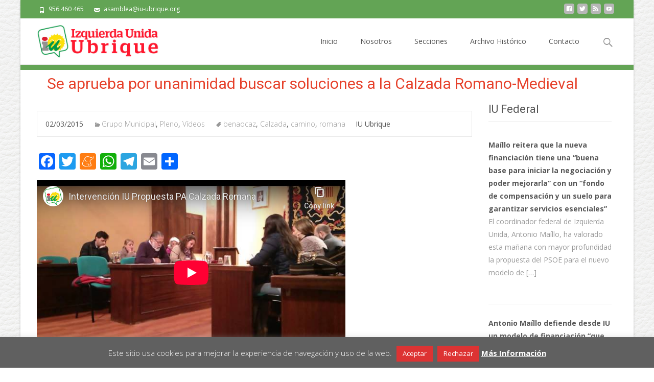

--- FILE ---
content_type: text/html; charset=UTF-8
request_url: https://www.iu-ubrique.org/2015/03/02/se-aprueba-por-unanimidad-buscar-soluciones-a-la-calzada-romano-medieval.html
body_size: 16622
content:

<!DOCTYPE html>
<html lang="es" id="html">
<head>
	<meta charset="UTF-8">
	<meta name="viewport" content="width=device-width">
	 
	<link rel="profile" href="http://gmpg.org/xfn/11">
	<link rel="pingback" href="https://www.iu-ubrique.org/xmlrpc.php">
	<meta name='robots' content='index, follow, max-image-preview:large, max-snippet:-1, max-video-preview:-1' />
	<style>img:is([sizes="auto" i], [sizes^="auto," i]) { contain-intrinsic-size: 3000px 1500px }</style>
	
	<!-- This site is optimized with the Yoast SEO plugin v26.8 - https://yoast.com/product/yoast-seo-wordpress/ -->
	<title>Se aprueba por unanimidad buscar soluciones a la Calzada Romano-Medieval - Izquierda Unida Ubrique</title>
	<link rel="canonical" href="https://www.iu-ubrique.org/2015/03/02/se-aprueba-por-unanimidad-buscar-soluciones-a-la-calzada-romano-medieval.html" />
	<meta property="og:locale" content="es_ES" />
	<meta property="og:type" content="article" />
	<meta property="og:title" content="Se aprueba por unanimidad buscar soluciones a la Calzada Romano-Medieval - Izquierda Unida Ubrique" />
	<meta property="og:description" content="Tras que en el mes de julio de 2014 se dejara sobre la mesa una moción del Partido Andalucista referente a la Calzada Romano-Medieval de Ubrique a Benaocaz y tras que desdeLeer todo..." />
	<meta property="og:url" content="https://www.iu-ubrique.org/2015/03/02/se-aprueba-por-unanimidad-buscar-soluciones-a-la-calzada-romano-medieval.html" />
	<meta property="og:site_name" content="Izquierda Unida Ubrique" />
	<meta property="article:publisher" content="http://www.facebook.com/iuubrique" />
	<meta property="article:published_time" content="2015-03-02T11:38:48+00:00" />
	<meta property="article:modified_time" content="2015-06-03T09:28:11+00:00" />
	<meta property="og:image" content="https://www.iu-ubrique.org/wp-content/uploads/2014/12/20150225-pleno1.jpg" />
	<meta property="og:image:width" content="604" />
	<meta property="og:image:height" content="270" />
	<meta property="og:image:type" content="image/jpeg" />
	<meta name="author" content="IU Ubrique" />
	<meta name="twitter:card" content="summary_large_image" />
	<meta name="twitter:creator" content="@iuubrique" />
	<meta name="twitter:site" content="@iuubrique" />
	<meta name="twitter:label1" content="Escrito por" />
	<meta name="twitter:data1" content="IU Ubrique" />
	<meta name="twitter:label2" content="Tiempo de lectura" />
	<meta name="twitter:data2" content="1 minuto" />
	<script type="application/ld+json" class="yoast-schema-graph">{"@context":"https://schema.org","@graph":[{"@type":"Article","@id":"https://www.iu-ubrique.org/2015/03/02/se-aprueba-por-unanimidad-buscar-soluciones-a-la-calzada-romano-medieval.html#article","isPartOf":{"@id":"https://www.iu-ubrique.org/2015/03/02/se-aprueba-por-unanimidad-buscar-soluciones-a-la-calzada-romano-medieval.html"},"author":{"name":"IU Ubrique","@id":"https://www.iu-ubrique.org/#/schema/person/88dba78411a022fc18d21465769217ce"},"headline":"Se aprueba por unanimidad buscar soluciones a la Calzada Romano-Medieval","datePublished":"2015-03-02T11:38:48+00:00","dateModified":"2015-06-03T09:28:11+00:00","mainEntityOfPage":{"@id":"https://www.iu-ubrique.org/2015/03/02/se-aprueba-por-unanimidad-buscar-soluciones-a-la-calzada-romano-medieval.html"},"wordCount":179,"publisher":{"@id":"https://www.iu-ubrique.org/#organization"},"image":{"@id":"https://www.iu-ubrique.org/2015/03/02/se-aprueba-por-unanimidad-buscar-soluciones-a-la-calzada-romano-medieval.html#primaryimage"},"thumbnailUrl":"https://www.iu-ubrique.org/wp-content/uploads/2014/12/20150225-pleno1.jpg","keywords":["benaocaz","Calzada","camino","romana"],"articleSection":["Grupo Municipal","Pleno","Vídeos"],"inLanguage":"es"},{"@type":"WebPage","@id":"https://www.iu-ubrique.org/2015/03/02/se-aprueba-por-unanimidad-buscar-soluciones-a-la-calzada-romano-medieval.html","url":"https://www.iu-ubrique.org/2015/03/02/se-aprueba-por-unanimidad-buscar-soluciones-a-la-calzada-romano-medieval.html","name":"Se aprueba por unanimidad buscar soluciones a la Calzada Romano-Medieval - Izquierda Unida Ubrique","isPartOf":{"@id":"https://www.iu-ubrique.org/#website"},"primaryImageOfPage":{"@id":"https://www.iu-ubrique.org/2015/03/02/se-aprueba-por-unanimidad-buscar-soluciones-a-la-calzada-romano-medieval.html#primaryimage"},"image":{"@id":"https://www.iu-ubrique.org/2015/03/02/se-aprueba-por-unanimidad-buscar-soluciones-a-la-calzada-romano-medieval.html#primaryimage"},"thumbnailUrl":"https://www.iu-ubrique.org/wp-content/uploads/2014/12/20150225-pleno1.jpg","datePublished":"2015-03-02T11:38:48+00:00","dateModified":"2015-06-03T09:28:11+00:00","breadcrumb":{"@id":"https://www.iu-ubrique.org/2015/03/02/se-aprueba-por-unanimidad-buscar-soluciones-a-la-calzada-romano-medieval.html#breadcrumb"},"inLanguage":"es","potentialAction":[{"@type":"ReadAction","target":["https://www.iu-ubrique.org/2015/03/02/se-aprueba-por-unanimidad-buscar-soluciones-a-la-calzada-romano-medieval.html"]}]},{"@type":"ImageObject","inLanguage":"es","@id":"https://www.iu-ubrique.org/2015/03/02/se-aprueba-por-unanimidad-buscar-soluciones-a-la-calzada-romano-medieval.html#primaryimage","url":"https://www.iu-ubrique.org/wp-content/uploads/2014/12/20150225-pleno1.jpg","contentUrl":"https://www.iu-ubrique.org/wp-content/uploads/2014/12/20150225-pleno1.jpg","width":604,"height":270},{"@type":"BreadcrumbList","@id":"https://www.iu-ubrique.org/2015/03/02/se-aprueba-por-unanimidad-buscar-soluciones-a-la-calzada-romano-medieval.html#breadcrumb","itemListElement":[{"@type":"ListItem","position":1,"name":"Portada","item":"https://www.iu-ubrique.org/"},{"@type":"ListItem","position":2,"name":"Se aprueba por unanimidad buscar soluciones a la Calzada Romano-Medieval"}]},{"@type":"WebSite","@id":"https://www.iu-ubrique.org/#website","url":"https://www.iu-ubrique.org/","name":"Izquierda Unida Ubrique","description":"IU Los Verdes Convocatoria por Andalucía de Ubrique","publisher":{"@id":"https://www.iu-ubrique.org/#organization"},"potentialAction":[{"@type":"SearchAction","target":{"@type":"EntryPoint","urlTemplate":"https://www.iu-ubrique.org/?s={search_term_string}"},"query-input":{"@type":"PropertyValueSpecification","valueRequired":true,"valueName":"search_term_string"}}],"inLanguage":"es"},{"@type":"Organization","@id":"https://www.iu-ubrique.org/#organization","name":"Izquierda Unida Ubrique","url":"https://www.iu-ubrique.org/","logo":{"@type":"ImageObject","inLanguage":"es","@id":"https://www.iu-ubrique.org/#/schema/logo/image/","url":"https://www.iu-ubrique.org/wp-content/uploads/2016/10/cropped-logo.png","contentUrl":"https://www.iu-ubrique.org/wp-content/uploads/2016/10/cropped-logo.png","width":512,"height":512,"caption":"Izquierda Unida Ubrique"},"image":{"@id":"https://www.iu-ubrique.org/#/schema/logo/image/"},"sameAs":["http://www.facebook.com/iuubrique","https://x.com/iuubrique","http://www.youtube.com/iuubrique"]},{"@type":"Person","@id":"https://www.iu-ubrique.org/#/schema/person/88dba78411a022fc18d21465769217ce","name":"IU Ubrique","image":{"@type":"ImageObject","inLanguage":"es","@id":"https://www.iu-ubrique.org/#/schema/person/image/","url":"https://secure.gravatar.com/avatar/5329648af47e7b02c5b8c4690b03ed388cd0989e665f0fba2d85c2aa2a326855?s=96&r=g","contentUrl":"https://secure.gravatar.com/avatar/5329648af47e7b02c5b8c4690b03ed388cd0989e665f0fba2d85c2aa2a326855?s=96&r=g","caption":"IU Ubrique"},"sameAs":["https://www.iu-ubrique.org"]}]}</script>
	<!-- / Yoast SEO plugin. -->


<link rel='dns-prefetch' href='//static.addtoany.com' />
<link rel='dns-prefetch' href='//netdna.bootstrapcdn.com' />
<link rel='dns-prefetch' href='//fonts.googleapis.com' />
<link rel="alternate" type="application/rss+xml" title="Izquierda Unida Ubrique &raquo; Feed" href="https://www.iu-ubrique.org/feed" />
<link rel="alternate" type="application/rss+xml" title="Izquierda Unida Ubrique &raquo; Feed de los comentarios" href="https://www.iu-ubrique.org/comments/feed" />
<script type="text/javascript">
/* <![CDATA[ */
window._wpemojiSettings = {"baseUrl":"https:\/\/s.w.org\/images\/core\/emoji\/16.0.1\/72x72\/","ext":".png","svgUrl":"https:\/\/s.w.org\/images\/core\/emoji\/16.0.1\/svg\/","svgExt":".svg","source":{"concatemoji":"https:\/\/www.iu-ubrique.org\/wp-includes\/js\/wp-emoji-release.min.js?ver=6.8.3"}};
/*! This file is auto-generated */
!function(s,n){var o,i,e;function c(e){try{var t={supportTests:e,timestamp:(new Date).valueOf()};sessionStorage.setItem(o,JSON.stringify(t))}catch(e){}}function p(e,t,n){e.clearRect(0,0,e.canvas.width,e.canvas.height),e.fillText(t,0,0);var t=new Uint32Array(e.getImageData(0,0,e.canvas.width,e.canvas.height).data),a=(e.clearRect(0,0,e.canvas.width,e.canvas.height),e.fillText(n,0,0),new Uint32Array(e.getImageData(0,0,e.canvas.width,e.canvas.height).data));return t.every(function(e,t){return e===a[t]})}function u(e,t){e.clearRect(0,0,e.canvas.width,e.canvas.height),e.fillText(t,0,0);for(var n=e.getImageData(16,16,1,1),a=0;a<n.data.length;a++)if(0!==n.data[a])return!1;return!0}function f(e,t,n,a){switch(t){case"flag":return n(e,"\ud83c\udff3\ufe0f\u200d\u26a7\ufe0f","\ud83c\udff3\ufe0f\u200b\u26a7\ufe0f")?!1:!n(e,"\ud83c\udde8\ud83c\uddf6","\ud83c\udde8\u200b\ud83c\uddf6")&&!n(e,"\ud83c\udff4\udb40\udc67\udb40\udc62\udb40\udc65\udb40\udc6e\udb40\udc67\udb40\udc7f","\ud83c\udff4\u200b\udb40\udc67\u200b\udb40\udc62\u200b\udb40\udc65\u200b\udb40\udc6e\u200b\udb40\udc67\u200b\udb40\udc7f");case"emoji":return!a(e,"\ud83e\udedf")}return!1}function g(e,t,n,a){var r="undefined"!=typeof WorkerGlobalScope&&self instanceof WorkerGlobalScope?new OffscreenCanvas(300,150):s.createElement("canvas"),o=r.getContext("2d",{willReadFrequently:!0}),i=(o.textBaseline="top",o.font="600 32px Arial",{});return e.forEach(function(e){i[e]=t(o,e,n,a)}),i}function t(e){var t=s.createElement("script");t.src=e,t.defer=!0,s.head.appendChild(t)}"undefined"!=typeof Promise&&(o="wpEmojiSettingsSupports",i=["flag","emoji"],n.supports={everything:!0,everythingExceptFlag:!0},e=new Promise(function(e){s.addEventListener("DOMContentLoaded",e,{once:!0})}),new Promise(function(t){var n=function(){try{var e=JSON.parse(sessionStorage.getItem(o));if("object"==typeof e&&"number"==typeof e.timestamp&&(new Date).valueOf()<e.timestamp+604800&&"object"==typeof e.supportTests)return e.supportTests}catch(e){}return null}();if(!n){if("undefined"!=typeof Worker&&"undefined"!=typeof OffscreenCanvas&&"undefined"!=typeof URL&&URL.createObjectURL&&"undefined"!=typeof Blob)try{var e="postMessage("+g.toString()+"("+[JSON.stringify(i),f.toString(),p.toString(),u.toString()].join(",")+"));",a=new Blob([e],{type:"text/javascript"}),r=new Worker(URL.createObjectURL(a),{name:"wpTestEmojiSupports"});return void(r.onmessage=function(e){c(n=e.data),r.terminate(),t(n)})}catch(e){}c(n=g(i,f,p,u))}t(n)}).then(function(e){for(var t in e)n.supports[t]=e[t],n.supports.everything=n.supports.everything&&n.supports[t],"flag"!==t&&(n.supports.everythingExceptFlag=n.supports.everythingExceptFlag&&n.supports[t]);n.supports.everythingExceptFlag=n.supports.everythingExceptFlag&&!n.supports.flag,n.DOMReady=!1,n.readyCallback=function(){n.DOMReady=!0}}).then(function(){return e}).then(function(){var e;n.supports.everything||(n.readyCallback(),(e=n.source||{}).concatemoji?t(e.concatemoji):e.wpemoji&&e.twemoji&&(t(e.twemoji),t(e.wpemoji)))}))}((window,document),window._wpemojiSettings);
/* ]]> */
</script>
<style id='wp-emoji-styles-inline-css' type='text/css'>

	img.wp-smiley, img.emoji {
		display: inline !important;
		border: none !important;
		box-shadow: none !important;
		height: 1em !important;
		width: 1em !important;
		margin: 0 0.07em !important;
		vertical-align: -0.1em !important;
		background: none !important;
		padding: 0 !important;
	}
</style>
<link rel='stylesheet' id='wp-block-library-css' href='https://www.iu-ubrique.org/wp-includes/css/dist/block-library/style.min.css?ver=6.8.3' type='text/css' media='all' />
<style id='classic-theme-styles-inline-css' type='text/css'>
/*! This file is auto-generated */
.wp-block-button__link{color:#fff;background-color:#32373c;border-radius:9999px;box-shadow:none;text-decoration:none;padding:calc(.667em + 2px) calc(1.333em + 2px);font-size:1.125em}.wp-block-file__button{background:#32373c;color:#fff;text-decoration:none}
</style>
<style id='feedzy-rss-feeds-loop-style-inline-css' type='text/css'>
.wp-block-feedzy-rss-feeds-loop{display:grid;gap:24px;grid-template-columns:repeat(1,1fr)}@media(min-width:782px){.wp-block-feedzy-rss-feeds-loop.feedzy-loop-columns-2,.wp-block-feedzy-rss-feeds-loop.feedzy-loop-columns-3,.wp-block-feedzy-rss-feeds-loop.feedzy-loop-columns-4,.wp-block-feedzy-rss-feeds-loop.feedzy-loop-columns-5{grid-template-columns:repeat(2,1fr)}}@media(min-width:960px){.wp-block-feedzy-rss-feeds-loop.feedzy-loop-columns-2{grid-template-columns:repeat(2,1fr)}.wp-block-feedzy-rss-feeds-loop.feedzy-loop-columns-3{grid-template-columns:repeat(3,1fr)}.wp-block-feedzy-rss-feeds-loop.feedzy-loop-columns-4{grid-template-columns:repeat(4,1fr)}.wp-block-feedzy-rss-feeds-loop.feedzy-loop-columns-5{grid-template-columns:repeat(5,1fr)}}.wp-block-feedzy-rss-feeds-loop .wp-block-image.is-style-rounded img{border-radius:9999px}

</style>
<link rel='stylesheet' id='cookie-law-info-css' href='https://www.iu-ubrique.org/wp-content/plugins/cookie-law-info/legacy/public/css/cookie-law-info-public.css?ver=3.3.2' type='text/css' media='all' />
<link rel='stylesheet' id='cookie-law-info-gdpr-css' href='https://www.iu-ubrique.org/wp-content/plugins/cookie-law-info/legacy/public/css/cookie-law-info-gdpr.css?ver=3.3.2' type='text/css' media='all' />
<link rel='stylesheet' id='responsive-lightbox-nivo_lightbox-css-css' href='https://www.iu-ubrique.org/wp-content/plugins/responsive-lightbox-lite/assets/nivo-lightbox/nivo-lightbox.css?ver=6.8.3' type='text/css' media='all' />
<link rel='stylesheet' id='responsive-lightbox-nivo_lightbox-css-d-css' href='https://www.iu-ubrique.org/wp-content/plugins/responsive-lightbox-lite/assets/nivo-lightbox/themes/default/default.css?ver=6.8.3' type='text/css' media='all' />
<link rel='stylesheet' id='font-awesome-css' href='//netdna.bootstrapcdn.com/font-awesome/4.1.0/css/font-awesome.min.css?ver=4.1.0' type='text/css' media='all' />
<link rel='stylesheet' id='owl-carousel-css' href='https://www.iu-ubrique.org/wp-content/plugins/templatesnext-toolkit/css/owl.carousel.css?ver=2.2.1' type='text/css' media='all' />
<link rel='stylesheet' id='owl-carousel-transitions-css' href='https://www.iu-ubrique.org/wp-content/plugins/templatesnext-toolkit/css/owl.transitions.css?ver=1.3.2' type='text/css' media='all' />
<link rel='stylesheet' id='colorbox-css' href='https://www.iu-ubrique.org/wp-content/plugins/templatesnext-toolkit/css/colorbox.css?ver=1.5.14' type='text/css' media='all' />
<link rel='stylesheet' id='animate-css' href='https://www.iu-ubrique.org/wp-content/plugins/templatesnext-toolkit/css/animate.css?ver=3.5.1' type='text/css' media='all' />
<link rel='stylesheet' id='tx-style-css' href='https://www.iu-ubrique.org/wp-content/plugins/templatesnext-toolkit/css/tx-style.css?ver=1.01' type='text/css' media='all' />
<link crossorigin="anonymous" rel='stylesheet' id='iexcel-fonts-css' href='//fonts.googleapis.com/css?family=Open+Sans%3A300%2C400%2C700%2C300italic%2C400italic%2C700italic%7CRoboto%3A300%2C400%2C700&#038;subset=latin%2Clatin-ext' type='text/css' media='all' />
<link rel='stylesheet' id='genericons-css' href='https://www.iu-ubrique.org/wp-content/themes/i-excel/fonts/genericons.css?ver=2.09' type='text/css' media='all' />
<link rel='stylesheet' id='iexcel-sidr-css' href='https://www.iu-ubrique.org/wp-content/themes/i-excel/css/jquery.sidr.dark.css?ver=2014-01-12' type='text/css' media='all' />
<link rel='stylesheet' id='owl-carousel-theme-css' href='https://www.iu-ubrique.org/wp-content/themes/i-excel/css/owl.theme.css?ver=2014-01-12' type='text/css' media='all' />
<link rel='stylesheet' id='iexcel-style-css' href='https://www.iu-ubrique.org/wp-content/themes/i-excel/style.css?ver=2013-07-18' type='text/css' media='all' />
<link rel='stylesheet' id='i-excel-blog-layout-css' href='https://www.iu-ubrique.org/wp-content/themes/i-excel/css/twocol-blog.css?ver=2014-03-11' type='text/css' media='all' />
<!--[if lt IE 9]>
<link rel='stylesheet' id='iexcel-ie-css' href='https://www.iu-ubrique.org/wp-content/themes/i-excel/css/ie.css?ver=2013-07-18' type='text/css' media='all' />
<![endif]-->
<link rel='stylesheet' id='i-excel-extra-stylesheet-css' href='https://www.iu-ubrique.org/wp-content/themes/i-excel/css/extra-style.css?ver=2014-03-11' type='text/css' media='all' />
<style id='i-excel-extra-stylesheet-inline-css' type='text/css'>
/* Cambiar color de fondo del reproductor */
.entry-content .mejs-container .mejs-controls {
    background: #63a455;
}
/* Cambiamos el color de la barra de duración */
.mejs-controls .mejs-time-rail .mejs-time-total {
    background: #eee !important;
}
 
/* Cambiamos el color de la barra de carga */
.mejs-controls .mejs-time-rail .mejs-time-loaded {
    background: #ccc  !important;
}
 
/* Cambiamos el color de la barra de posición */
.mejs-controls .mejs-time-rail .mejs-time-current {
    background: #bd2334 !important;
}

</style>
<link rel='stylesheet' id='arve-css' href='https://www.iu-ubrique.org/wp-content/plugins/advanced-responsive-video-embedder/build/main.css?ver=10.8.2' type='text/css' media='all' />
<link rel='stylesheet' id='addtoany-css' href='https://www.iu-ubrique.org/wp-content/plugins/add-to-any/addtoany.min.css?ver=1.16' type='text/css' media='all' />
<link rel='stylesheet' id='kirki-styles-css' href='https://www.iu-ubrique.org/wp-content/themes/i-excel/inc/kirki/assets/css/kirki-styles.css' type='text/css' media='all' />
<link rel='stylesheet' id='mediaelement-css' href='https://www.iu-ubrique.org/wp-includes/js/mediaelement/mediaelementplayer-legacy.min.css?ver=4.2.17' type='text/css' media='all' />
<link rel='stylesheet' id='wp-mediaelement-css' href='https://www.iu-ubrique.org/wp-includes/js/mediaelement/wp-mediaelement.min.css?ver=6.8.3' type='text/css' media='all' />
<script type="text/javascript" id="addtoany-core-js-before">
/* <![CDATA[ */
window.a2a_config=window.a2a_config||{};a2a_config.callbacks=[];a2a_config.overlays=[];a2a_config.templates={};a2a_localize = {
	Share: "Compartir",
	Save: "Guardar",
	Subscribe: "Suscribir",
	Email: "Correo electrónico",
	Bookmark: "Marcador",
	ShowAll: "Mostrar todo",
	ShowLess: "Mostrar menos",
	FindServices: "Encontrar servicio(s)",
	FindAnyServiceToAddTo: "Encuentra al instante cualquier servicio para añadir a",
	PoweredBy: "Funciona con",
	ShareViaEmail: "Compartir por correo electrónico",
	SubscribeViaEmail: "Suscribirse a través de correo electrónico",
	BookmarkInYourBrowser: "Añadir a marcadores de tu navegador",
	BookmarkInstructions: "Presiona «Ctrl+D» o «\u2318+D» para añadir esta página a marcadores",
	AddToYourFavorites: "Añadir a tus favoritos",
	SendFromWebOrProgram: "Enviar desde cualquier dirección o programa de correo electrónico ",
	EmailProgram: "Programa de correo electrónico",
	More: "Más&#8230;",
	ThanksForSharing: "¡Gracias por compartir!",
	ThanksForFollowing: "¡Gracias por seguirnos!"
};
/* ]]> */
</script>
<script type="text/javascript" defer src="https://static.addtoany.com/menu/page.js" id="addtoany-core-js"></script>
<script type="text/javascript" src="https://www.iu-ubrique.org/wp-includes/js/jquery/jquery.min.js?ver=3.7.1" id="jquery-core-js"></script>
<script type="text/javascript" src="https://www.iu-ubrique.org/wp-includes/js/jquery/jquery-migrate.min.js?ver=3.4.1" id="jquery-migrate-js"></script>
<script type="text/javascript" defer src="https://www.iu-ubrique.org/wp-content/plugins/add-to-any/addtoany.min.js?ver=1.1" id="addtoany-jquery-js"></script>
<script type="text/javascript" id="cookie-law-info-js-extra">
/* <![CDATA[ */
var Cli_Data = {"nn_cookie_ids":[],"cookielist":[],"non_necessary_cookies":[],"ccpaEnabled":"","ccpaRegionBased":"","ccpaBarEnabled":"","strictlyEnabled":["necessary","obligatoire"],"ccpaType":"gdpr","js_blocking":"","custom_integration":"","triggerDomRefresh":"","secure_cookies":""};
var cli_cookiebar_settings = {"animate_speed_hide":"500","animate_speed_show":"500","background":"#606060","border":"#444","border_on":"","button_1_button_colour":"#dd3333","button_1_button_hover":"#b12929","button_1_link_colour":"#ffffff","button_1_as_button":"1","button_1_new_win":"","button_2_button_colour":"#dd3333","button_2_button_hover":"#b12929","button_2_link_colour":"#ffffff","button_2_as_button":"","button_2_hidebar":"1","button_3_button_colour":"#dd3333","button_3_button_hover":"#b12929","button_3_link_colour":"#fff","button_3_as_button":"1","button_3_new_win":"","button_4_button_colour":"#000","button_4_button_hover":"#000000","button_4_link_colour":"#fff","button_4_as_button":"1","button_7_button_colour":"#61a229","button_7_button_hover":"#4e8221","button_7_link_colour":"#fff","button_7_as_button":"1","button_7_new_win":"","font_family":"inherit","header_fix":"","notify_animate_hide":"1","notify_animate_show":"","notify_div_id":"#cookie-law-info-bar","notify_position_horizontal":"right","notify_position_vertical":"bottom","scroll_close":"","scroll_close_reload":"","accept_close_reload":"","reject_close_reload":"","showagain_tab":"","showagain_background":"#fff","showagain_border":"#000","showagain_div_id":"#cookie-law-info-again","showagain_x_position":"50px","text":"#ffffff","show_once_yn":"","show_once":"10000","logging_on":"","as_popup":"","popup_overlay":"1","bar_heading_text":"","cookie_bar_as":"banner","popup_showagain_position":"bottom-right","widget_position":"left"};
var log_object = {"ajax_url":"https:\/\/www.iu-ubrique.org\/wp-admin\/admin-ajax.php"};
/* ]]> */
</script>
<script type="text/javascript" src="https://www.iu-ubrique.org/wp-content/plugins/cookie-law-info/legacy/public/js/cookie-law-info-public.js?ver=3.3.2" id="cookie-law-info-js"></script>
<script type="text/javascript" src="https://www.iu-ubrique.org/wp-content/plugins/responsive-lightbox-lite/assets/nivo-lightbox/nivo-lightbox.min.js?ver=6.8.3" id="responsive-lightbox-nivo_lightbox-js"></script>
<script type="text/javascript" id="responsive-lightbox-lite-script-js-extra">
/* <![CDATA[ */
var rllArgs = {"script":"nivo_lightbox","selector":"lightbox","custom_events":""};
/* ]]> */
</script>
<script type="text/javascript" src="https://www.iu-ubrique.org/wp-content/plugins/responsive-lightbox-lite/assets/inc/script.js?ver=6.8.3" id="responsive-lightbox-lite-script-js"></script>
<script type="text/javascript" src="https://www.iu-ubrique.org/wp-content/plugins/advanced-responsive-video-embedder/build/main.js?ver=10.8.2" id="arve-js" async="async" data-wp-strategy="async"></script>
<link rel="https://api.w.org/" href="https://www.iu-ubrique.org/wp-json/" /><link rel="alternate" title="JSON" type="application/json" href="https://www.iu-ubrique.org/wp-json/wp/v2/posts/3093" /><link rel="EditURI" type="application/rsd+xml" title="RSD" href="https://www.iu-ubrique.org/xmlrpc.php?rsd" />
<meta name="generator" content="WordPress 6.8.3" />
<link rel='shortlink' href='https://www.iu-ubrique.org/?p=3093' />
<link rel="alternate" title="oEmbed (JSON)" type="application/json+oembed" href="https://www.iu-ubrique.org/wp-json/oembed/1.0/embed?url=https%3A%2F%2Fwww.iu-ubrique.org%2F2015%2F03%2F02%2Fse-aprueba-por-unanimidad-buscar-soluciones-a-la-calzada-romano-medieval.html" />
<link rel="alternate" title="oEmbed (XML)" type="text/xml+oembed" href="https://www.iu-ubrique.org/wp-json/oembed/1.0/embed?url=https%3A%2F%2Fwww.iu-ubrique.org%2F2015%2F03%2F02%2Fse-aprueba-por-unanimidad-buscar-soluciones-a-la-calzada-romano-medieval.html&#038;format=xml" />
<style type="text/css">
.feedzy-rss-link-icon:after {
	content: url("https://www.iu-ubrique.org/wp-content/plugins/feedzy-rss-feeds/img/external-link.png");
	margin-left: 3px;
}
</style>
		<style type="text/css">
a,a:visited,.blog-columns .comments-link a:hover,.utilitybar.colored-bg .socialicons ul.social li a:hover .socico {color: #63a455;}input:focus,textarea:focus {border: 1px solid #63a455;}button,input[type="submit"],input[type="button"],input[type="reset"],.nav-container .current_page_item > a > span,.nav-container .current_page_ancestor > a > span,.nav-container .current-menu-item > a span,.nav-container .current-menu-ancestor > a > span,.nav-container li a:hover span {background-color: #63a455;}.nav-container li:hover > a,.nav-container li a:hover {color: #63a455;}.nav-container .sub-menu,.nav-container .children {border-top: 2px solid #63a455;}.ibanner,.da-dots span.da-dots-current,.tx-cta a.cta-button,.utilitybar.colored-bg {background-color: #63a455;}#ft-post .entry-thumbnail:hover > .comments-link,.tx-folio-img .folio-links .folio-linkico,.tx-folio-img .folio-links .folio-zoomico {background-color: #63a455;}.entry-header h1.entry-title a:hover,.entry-header > .entry-meta a:hover {color: #63a455;}.featured-area div.entry-summary > p > a.moretag:hover {background-color: #63a455;}.site-content div.entry-thumbnail .stickyonimg,.site-content div.entry-thumbnail .dateonimg,.site-content div.entry-nothumb .stickyonimg,.site-content div.entry-nothumb .dateonimg {background-color: #63a455;}.entry-meta a,.entry-content a,.comment-content a,.entry-content a:visited {color: #63a455;}.format-status .entry-content .page-links a,.format-gallery .entry-content .page-links a,.format-chat .entry-content .page-links a,.format-quote .entry-content .page-links a,.page-links a {background: #63a455;border: 1px solid #63a455;color: #ffffff;}.format-gallery .entry-content .page-links a:hover,.format-audio .entry-content .page-links a:hover,.format-status .entry-content .page-links a:hover,.format-video .entry-content .page-links a:hover,.format-chat .entry-content .page-links a:hover,.format-quote .entry-content .page-links a:hover,.page-links a:hover {color: #63a455;}.iheader.front {background-color: #63a455;}.navigation a,.tx-post-row .tx-folio-title a:hover,.tx-blog .tx-blog-item h3.tx-post-title a:hover {color: #63a455;}.paging-navigation div.navigation > ul > li a:hover,.paging-navigation div.navigation > ul > li.active > a {color: #63a455; border-color: #63a455;}.comment-author .fn,.comment-author .url,.comment-reply-link,.comment-reply-login,.comment-body .reply a,.widget a:hover {color: #63a455;}.widget_calendar a:hover {	background-color: #63a455;	color: #ffffff;	}.widget_calendar td#next a:hover,.widget_calendar td#prev a:hover {	background-color: #63a455;color: #ffffff;}.site-footer div.widget-area .widget a:hover {color: #63a455;}.site-main div.widget-area .widget_calendar a:hover,.site-footer div.widget-area .widget_calendar a:hover {	background-color: #63a455;color: #ffffff;}.widget a:visited { color: #373737;}.widget a:hover,.entry-header h1.entry-title a:hover,.error404 .page-title:before,.tx-service-icon span i,.tx-post-comm:after {color: #63a455;}.da-dots > span > span {background-color: #63a455;}.iheader,.format-status,.tx-service:hover .tx-service-icon span {background-color: #63a455;}.tx-cta {border-left: 6px solid #63a455;}.paging-navigation #posts-nav > span:hover, .paging-navigation #posts-nav > a:hover, .paging-navigation #posts-nav > span.current, .paging-navigation #posts-nav > a.current, .paging-navigation div.navigation > ul > li a:hover, .paging-navigation div.navigation > ul > li > span.current, .paging-navigation div.navigation > ul > li.active > a {border: 1px solid #63a455;color: #63a455;}.entry-title a { color: #141412;}.tx-service-icon span { border: 2px solid #63a455;}.utilitybar.colored-bg { border-bottom-color: #63a455;}.site-footer .widget-area .widget input[type="submit"],.site .tx-slider .tx-slide-button a,.ibanner .da-slider .owl-item.active .da-link  { background-color: #63a455; color: #FFF; }.site-footer .widget-area .widget input[type="submit"]:hover,.site .tx-slider .tx-slide-button a:hover  { background-color: #373737; color: #FFF; }</style>
<style type="text/css" id="custom-background-css">
body.custom-background { background-image: url("https://www.iu-ubrique.org/wp-content/uploads/2015/05/piel.png"); background-position: left top; background-size: auto; background-repeat: repeat; background-attachment: scroll; }
</style>
	<link rel="amphtml" href="https://www.iu-ubrique.org/2015/03/02/se-aprueba-por-unanimidad-buscar-soluciones-a-la-calzada-romano-medieval.html/amp"><link rel="icon" href="https://www.iu-ubrique.org/wp-content/uploads/2016/10/cropped-logo-1-32x32.png" sizes="32x32" />
<link rel="icon" href="https://www.iu-ubrique.org/wp-content/uploads/2016/10/cropped-logo-1-192x192.png" sizes="192x192" />
<link rel="apple-touch-icon" href="https://www.iu-ubrique.org/wp-content/uploads/2016/10/cropped-logo-1-180x180.png" />
<meta name="msapplication-TileImage" content="https://www.iu-ubrique.org/wp-content/uploads/2016/10/cropped-logo-1-270x270.png" />
	<meta name="theme-color" content="#dc1e31">   
	<meta name="google-site-verification" content="VbEZoiuemevpYlF-Nc9djDEUgJCdb2TvZ7Hy22dyBno" />    
	<link rel="apple-touch-icon" href="https://www.iu-ubrique.org/wp-content/uploads/2014/05/apple-touch-icon.png"/>
	<link rel="shortcut icon" href="https://www.iu-ubrique.org/wp-content/uploads/favicon.png" />
	<meta name="google-site-verification" content="6scG9fd5lohl4rqucic39AT7jsY7Nj3phj3lzfX5uwI" />
	<script type="text/javascript">
	var _gaq = _gaq || [];
	_gaq.push(['_setAccount', 'UA-432195-11']);
	_gaq.push(['_trackPageview']);
	(function() {
    var ga = document.createElement('script'); ga.type = 'text/javascript'; ga.async = true;
    ga.src = ('https:' == document.location.protocol ? 'https://ssl' : 'http://www') + '.google-analytics.com/ga.js';
    var s = document.getElementsByTagName('script')[0]; s.parentNode.insertBefore(ga, s);
	})();
	</script>	
</head>
<body class="wp-singular post-template-default single single-post postid-3093 single-format-standard custom-background wp-theme-i-excel nx-boxed twocol-blog sidebar" style="  ">
	<div id="page" class="hfeed site">
    	
            	<div id="utilitybar" class="utilitybar colored-bg">
        	<div class="ubarinnerwrap">
                <div class="socialicons">
                    <ul class="social"><li><a href="https://www.facebook.com/iuubrique" title="facebook" target="_blank"><i class="genericon socico genericon-facebook"></i></a></li><li><a href="https://www.twitter.com/iuubrique" title="twitter" target="_blank"><i class="genericon socico genericon-twitter"></i></a></li><li><a href="https://www.iu-ubrique.org/feed" title="feed" target="_blank"><i class="genericon socico genericon-feed"></i></a></li><li><a href="https://www.youtube.com/iuubrique" title="youtube" target="_blank"><i class="genericon socico genericon-youtube"></i></a></li></ul>                </div>
                                <div class="topphone">
                    <i class="topbarico genericon genericon-phone"></i>
                      956 460 465                </div>
                                
                                <div class="topphone">
                    <i class="topbarico genericon genericon-mail"></i>
                      asamblea@iu-ubrique.org                </div>
                                
            </div> 
        </div>
                
        <div class="headerwrap">
            <header id="masthead" class="site-header" role="banner">
         		<div class="headerinnerwrap">
					                        <a class="home-link" href="https://www.iu-ubrique.org/" title="Izquierda Unida Ubrique" rel="home">
                            <span><img src="https://www.iu-ubrique.org/wp-content/uploads/2015/05/logoiuubrique2.jpg" alt="Izquierda Unida Ubrique" /></span>
                        </a>
                    	
        
                    <div id="navbar" class="navbar">
                        <nav id="site-navigation" class="navigation main-navigation" role="navigation">
                            <h3 class="menu-toggle">Menú</h3>
                            <a class="screen-reader-text skip-link" href="#content" title="Saltar al contenido">Saltar al contenido</a>
                            <div class="nav-container"><ul id="menu-cabecera" class="nav-menu"><li id="menu-item-3372" class="menu-item menu-item-type-custom menu-item-object-custom menu-item-home menu-item-3372"><a href="https://www.iu-ubrique.org">Inicio</a></li>
<li id="menu-item-3740" class="menu-item menu-item-type-post_type menu-item-object-page menu-item-3740"><a href="https://www.iu-ubrique.org/nosotros">Nosotros</a></li>
<li id="menu-item-3384" class="menu-item menu-item-type-custom menu-item-object-custom menu-item-has-children menu-item-3384"><a href="#">Secciones</a>
<ul class="sub-menu">
	<li id="menu-item-4761" class="menu-item menu-item-type-taxonomy menu-item-object-category menu-item-4761"><a href="https://www.iu-ubrique.org/cultura">Cultura</a></li>
	<li id="menu-item-3391" class="menu-item menu-item-type-taxonomy menu-item-object-category menu-item-3391"><a href="https://www.iu-ubrique.org/eventos">Eventos</a></li>
	<li id="menu-item-3392" class="menu-item menu-item-type-taxonomy menu-item-object-category menu-item-3392"><a href="https://www.iu-ubrique.org/comunicados">Comunicados</a></li>
	<li id="menu-item-3390" class="menu-item menu-item-type-taxonomy menu-item-object-category menu-item-3390"><a href="https://www.iu-ubrique.org/destacados">Destacados</a></li>
	<li id="menu-item-3388" class="menu-item menu-item-type-taxonomy menu-item-object-category menu-item-3388"><a href="https://www.iu-ubrique.org/elecciones">Elecciones</a></li>
	<li id="menu-item-3387" class="menu-item menu-item-type-taxonomy menu-item-object-category current-post-ancestor current-menu-parent current-post-parent menu-item-3387"><a href="https://www.iu-ubrique.org/pleno-2">Pleno</a></li>
	<li id="menu-item-3386" class="menu-item menu-item-type-taxonomy menu-item-object-category current-post-ancestor current-menu-parent current-post-parent menu-item-3386"><a href="https://www.iu-ubrique.org/videos">Vídeos</a></li>
	<li id="menu-item-3385" class="menu-item menu-item-type-taxonomy menu-item-object-category current-post-ancestor current-menu-parent current-post-parent menu-item-3385"><a href="https://www.iu-ubrique.org/grupo-municipal">Grupo Municipal</a></li>
	<li id="menu-item-3393" class="menu-item menu-item-type-taxonomy menu-item-object-category menu-item-3393"><a href="https://www.iu-ubrique.org/parlamento">Parlamento</a></li>
</ul>
</li>
<li id="menu-item-4770" class="menu-item menu-item-type-taxonomy menu-item-object-category menu-item-has-children menu-item-4770"><a href="https://www.iu-ubrique.org/archivo-historico">Archivo Histórico</a>
<ul class="sub-menu">
	<li id="menu-item-4776" class="menu-item menu-item-type-taxonomy menu-item-object-category menu-item-4776"><a href="https://www.iu-ubrique.org/archivo-historico/articulos">Artículos</a></li>
	<li id="menu-item-4777" class="menu-item menu-item-type-taxonomy menu-item-object-category menu-item-4777"><a href="https://www.iu-ubrique.org/archivo-historico/base-datos">Base de Datos</a></li>
	<li id="menu-item-4797" class="menu-item menu-item-type-custom menu-item-object-custom menu-item-4797"><a href="https://www.iu-ubrique.org/2024/06/06/archivo-historico-del-pce-iu-de-ubrique-cadiz.html">Cuadro de Clasificación</a></li>
	<li id="menu-item-4779" class="menu-item menu-item-type-taxonomy menu-item-object-category menu-item-4779"><a href="https://www.iu-ubrique.org/archivo-historico/inventario-fondos">Inventario de Fondos</a></li>
</ul>
</li>
<li id="menu-item-3374" class="menu-item menu-item-type-post_type menu-item-object-page menu-item-3374"><a href="https://www.iu-ubrique.org/contacto">Contacto</a></li>
</ul></div>							
                        </nav><!-- #site-navigation -->
                        <div class="topsearch">
                            <form role="search" method="get" class="search-form" action="https://www.iu-ubrique.org/">
				<label>
					<span class="screen-reader-text">Buscar:</span>
					<input type="search" class="search-field" placeholder="Buscar &hellip;" value="" name="s" />
				</label>
				<input type="submit" class="search-submit" value="Buscar" />
			</form>                        </div>
                    </div><!-- #navbar -->
                    <div class="clear"></div>
                </div>
            </header><!-- #masthead -->
        </div>
        
        <!-- #Banner -->
        			
			<div class="iheader" style="">
				<div class="titlebar">
					
					<h1 class="entry-title">Se aprueba por unanimidad buscar soluciones a la Calzada Romano-Medieval</h1>					               
					
				</div>
			</div>
			
					<div id="main" class="site-main">


	<div id="primary" class="content-area">
		<div id="content" class="site-content" role="main">

						
            <article id="post-3093" class="post-3093 post type-post status-publish format-standard has-post-thumbnail hentry category-grupo-municipal category-pleno-2 category-videos tag-benaocaz tag-calzada tag-camino tag-romana">


                
                <div class="post-mainpart">    
                    <header class="entry-header">
                        <div class="entry-meta">
                            <span class="date"><time class="entry-date" datetime="2015-03-02T12:38:48+01:00">02/03/2015</time></span><span class="categories-links"><a href="https://www.iu-ubrique.org/grupo-municipal" rel="category tag">Grupo Municipal</a>, <a href="https://www.iu-ubrique.org/pleno-2" rel="category tag">Pleno</a>, <a href="https://www.iu-ubrique.org/videos" rel="category tag">Vídeos</a></span><span class="tags-links"><a href="https://www.iu-ubrique.org/tag/benaocaz" rel="tag">benaocaz</a>, <a href="https://www.iu-ubrique.org/tag/calzada" rel="tag">Calzada</a>, <a href="https://www.iu-ubrique.org/tag/camino" rel="tag">camino</a>, <a href="https://www.iu-ubrique.org/tag/romana" rel="tag">romana</a></span><span class="author vcard">IU Ubrique</span>                                                    </div><!-- .entry-meta -->
                    </header><!-- .entry-header -->
                
                    <div class="entry-content">
                        <div class="addtoany_share_save_container addtoany_content addtoany_content_top"><div class="a2a_kit a2a_kit_size_32 addtoany_list" data-a2a-url="https://www.iu-ubrique.org/2015/03/02/se-aprueba-por-unanimidad-buscar-soluciones-a-la-calzada-romano-medieval.html" data-a2a-title="Se aprueba por unanimidad buscar soluciones a la Calzada Romano-Medieval"><a class="a2a_button_facebook" href="https://www.addtoany.com/add_to/facebook?linkurl=https%3A%2F%2Fwww.iu-ubrique.org%2F2015%2F03%2F02%2Fse-aprueba-por-unanimidad-buscar-soluciones-a-la-calzada-romano-medieval.html&amp;linkname=Se%20aprueba%20por%20unanimidad%20buscar%20soluciones%20a%20la%20Calzada%20Romano-Medieval" title="Facebook" rel="nofollow noopener" target="_blank"></a><a class="a2a_button_twitter" href="https://www.addtoany.com/add_to/twitter?linkurl=https%3A%2F%2Fwww.iu-ubrique.org%2F2015%2F03%2F02%2Fse-aprueba-por-unanimidad-buscar-soluciones-a-la-calzada-romano-medieval.html&amp;linkname=Se%20aprueba%20por%20unanimidad%20buscar%20soluciones%20a%20la%20Calzada%20Romano-Medieval" title="Twitter" rel="nofollow noopener" target="_blank"></a><a class="a2a_button_meneame" href="https://www.addtoany.com/add_to/meneame?linkurl=https%3A%2F%2Fwww.iu-ubrique.org%2F2015%2F03%2F02%2Fse-aprueba-por-unanimidad-buscar-soluciones-a-la-calzada-romano-medieval.html&amp;linkname=Se%20aprueba%20por%20unanimidad%20buscar%20soluciones%20a%20la%20Calzada%20Romano-Medieval" title="Meneame" rel="nofollow noopener" target="_blank"></a><a class="a2a_button_whatsapp" href="https://www.addtoany.com/add_to/whatsapp?linkurl=https%3A%2F%2Fwww.iu-ubrique.org%2F2015%2F03%2F02%2Fse-aprueba-por-unanimidad-buscar-soluciones-a-la-calzada-romano-medieval.html&amp;linkname=Se%20aprueba%20por%20unanimidad%20buscar%20soluciones%20a%20la%20Calzada%20Romano-Medieval" title="WhatsApp" rel="nofollow noopener" target="_blank"></a><a class="a2a_button_telegram" href="https://www.addtoany.com/add_to/telegram?linkurl=https%3A%2F%2Fwww.iu-ubrique.org%2F2015%2F03%2F02%2Fse-aprueba-por-unanimidad-buscar-soluciones-a-la-calzada-romano-medieval.html&amp;linkname=Se%20aprueba%20por%20unanimidad%20buscar%20soluciones%20a%20la%20Calzada%20Romano-Medieval" title="Telegram" rel="nofollow noopener" target="_blank"></a><a class="a2a_button_email" href="https://www.addtoany.com/add_to/email?linkurl=https%3A%2F%2Fwww.iu-ubrique.org%2F2015%2F03%2F02%2Fse-aprueba-por-unanimidad-buscar-soluciones-a-la-calzada-romano-medieval.html&amp;linkname=Se%20aprueba%20por%20unanimidad%20buscar%20soluciones%20a%20la%20Calzada%20Romano-Medieval" title="Email" rel="nofollow noopener" target="_blank"></a><a class="a2a_dd addtoany_share_save addtoany_share" href="https://www.addtoany.com/share"></a></div></div><div data-mode="normal" data-oembed="1" data-provider="youtube" id="arve-youtube-tnbltrapofo-2" style="max-width:604px;" class="arve">
<div class="arve-inner">
<div style="aspect-ratio:151/85" class="arve-embed arve-embed--has-aspect-ratio">
<div class="arve-ar" style="padding-top:56.291391%"></div>
<p>			<iframe allow="accelerometer &#039;none&#039;;autoplay &#039;none&#039;;bluetooth &#039;none&#039;;browsing-topics &#039;none&#039;;camera &#039;none&#039;;clipboard-read &#039;none&#039;;clipboard-write;display-capture &#039;none&#039;;encrypted-media &#039;none&#039;;gamepad &#039;none&#039;;geolocation &#039;none&#039;;gyroscope &#039;none&#039;;hid &#039;none&#039;;identity-credentials-get &#039;none&#039;;idle-detection &#039;none&#039;;keyboard-map &#039;none&#039;;local-fonts;magnetometer &#039;none&#039;;microphone &#039;none&#039;;midi &#039;none&#039;;otp-credentials &#039;none&#039;;payment &#039;none&#039;;picture-in-picture;publickey-credentials-create &#039;none&#039;;publickey-credentials-get &#039;none&#039;;screen-wake-lock &#039;none&#039;;serial &#039;none&#039;;summarizer &#039;none&#039;;sync-xhr;usb &#039;none&#039;;web-share;window-management &#039;none&#039;;xr-spatial-tracking &#039;none&#039;;" allowfullscreen="" class="arve-iframe fitvidsignore" credentialless data-arve="arve-youtube-tnbltrapofo-2" data-lenis-prevent="" data-src-no-ap="https://www.youtube-nocookie.com/embed/tNBLtRApofo?feature=oembed&amp;iv_load_policy=3&amp;modestbranding=1&amp;rel=0&amp;autohide=1&amp;playsinline=0&amp;autoplay=0" frameborder="0" height="340" loading="lazy" name="" referrerpolicy="strict-origin-when-cross-origin" sandbox="allow-scripts allow-same-origin allow-presentation allow-popups allow-popups-to-escape-sandbox" scrolling="no" src="https://www.youtube-nocookie.com/embed/tNBLtRApofo?feature=oembed&#038;iv_load_policy=3&#038;modestbranding=1&#038;rel=0&#038;autohide=1&#038;playsinline=0&#038;autoplay=0" title="" width="604"></iframe></p></div>
</p></div>
<p>	<script type="application/ld+json">{"@context":"http:\/\/schema.org\/","@id":"https:\/\/www.iu-ubrique.org\/2015\/03\/02\/se-aprueba-por-unanimidad-buscar-soluciones-a-la-calzada-romano-medieval.html#arve-youtube-tnbltrapofo-2","type":"VideoObject","embedURL":"https:\/\/www.youtube-nocookie.com\/embed\/tNBLtRApofo?feature=oembed&iv_load_policy=3&modestbranding=1&rel=0&autohide=1&playsinline=0&autoplay=0"}</script></p>
</div>
<p><img fetchpriority="high" decoding="async" class="alignright size-full wp-image-3090" src="https://www.iu-ubrique.org/wp-content/uploads/2015/03/20150225-pleno1.jpg" alt="Pepe García durante su intervención" width="470" height="210" srcset="https://www.iu-ubrique.org/wp-content/uploads/2015/03/20150225-pleno1.jpg 470w, https://www.iu-ubrique.org/wp-content/uploads/2015/03/20150225-pleno1-400x179.jpg 400w" sizes="(max-width: 470px) 100vw, 470px" />Tras que en el mes de julio de 2014 se dejara sobre la mesa una moción del Partido Andalucista referente a la <strong>Calzada Romano-Medieval de Ubrique</strong> a Benaocaz y tras que desde entonces tanto desde el <strong>Equipo de Gobierno Municipal como del Grupo Municipal Andalucista</strong> no se haya trabajado o demandado la realización de las reuniones necesarias para buscar un consenso de todas las formaciones políticas y afectados de cara a salvaguardar por un lado nuestro patrimonio y dar servicios a los propietarios de fincas y viviendas de la zona, en el pasado pleno ordinario de febrero se trataba nuevamente este asunto, acordándose por unanimidad de todas las formaciones políticas presentes en el pleno trabajar de cara a buscar soluciones a este asunto.</p>
<p><strong>Primera intervención IULV-CA:</strong></p>
<audio class="wp-audio-shortcode" id="audio-3093-4" preload="none" style="width: 100%;" controls="controls"><source type="audio/mpeg" src="https://archive.org/download/iuubrique/2015%2F20150225-calzada01.mp3?_=4" /><a href="https://archive.org/download/iuubrique/2015%2F20150225-calzada01.mp3">https://archive.org/download/iuubrique/2015%2F20150225-calzada01.mp3</a></audio>
<p><strong>Segunda intervención:</strong></p>
<audio class="wp-audio-shortcode" id="audio-3093-5" preload="none" style="width: 100%;" controls="controls"><source type="audio/mpeg" src="https://archive.org/download/iuubrique/2015%2F20150225-calzada02.mp3?_=5" /><a href="https://archive.org/download/iuubrique/2015%2F20150225-calzada02.mp3">https://archive.org/download/iuubrique/2015%2F20150225-calzada02.mp3</a></audio>
<p><strong>Aclaración retirada propuesta:</strong></p>
<audio class="wp-audio-shortcode" id="audio-3093-6" preload="none" style="width: 100%;" controls="controls"><source type="audio/mpeg" src="https://archive.org/download/iuubrique/2015%2F20150225-calzada03.mp3?_=6" /><a href="https://archive.org/download/iuubrique/2015%2F20150225-calzada03.mp3">https://archive.org/download/iuubrique/2015%2F20150225-calzada03.mp3</a></audio>
<div class="addtoany_share_save_container addtoany_content addtoany_content_bottom"><div class="a2a_kit a2a_kit_size_32 addtoany_list" data-a2a-url="https://www.iu-ubrique.org/2015/03/02/se-aprueba-por-unanimidad-buscar-soluciones-a-la-calzada-romano-medieval.html" data-a2a-title="Se aprueba por unanimidad buscar soluciones a la Calzada Romano-Medieval"><a class="a2a_button_facebook" href="https://www.addtoany.com/add_to/facebook?linkurl=https%3A%2F%2Fwww.iu-ubrique.org%2F2015%2F03%2F02%2Fse-aprueba-por-unanimidad-buscar-soluciones-a-la-calzada-romano-medieval.html&amp;linkname=Se%20aprueba%20por%20unanimidad%20buscar%20soluciones%20a%20la%20Calzada%20Romano-Medieval" title="Facebook" rel="nofollow noopener" target="_blank"></a><a class="a2a_button_twitter" href="https://www.addtoany.com/add_to/twitter?linkurl=https%3A%2F%2Fwww.iu-ubrique.org%2F2015%2F03%2F02%2Fse-aprueba-por-unanimidad-buscar-soluciones-a-la-calzada-romano-medieval.html&amp;linkname=Se%20aprueba%20por%20unanimidad%20buscar%20soluciones%20a%20la%20Calzada%20Romano-Medieval" title="Twitter" rel="nofollow noopener" target="_blank"></a><a class="a2a_button_meneame" href="https://www.addtoany.com/add_to/meneame?linkurl=https%3A%2F%2Fwww.iu-ubrique.org%2F2015%2F03%2F02%2Fse-aprueba-por-unanimidad-buscar-soluciones-a-la-calzada-romano-medieval.html&amp;linkname=Se%20aprueba%20por%20unanimidad%20buscar%20soluciones%20a%20la%20Calzada%20Romano-Medieval" title="Meneame" rel="nofollow noopener" target="_blank"></a><a class="a2a_button_whatsapp" href="https://www.addtoany.com/add_to/whatsapp?linkurl=https%3A%2F%2Fwww.iu-ubrique.org%2F2015%2F03%2F02%2Fse-aprueba-por-unanimidad-buscar-soluciones-a-la-calzada-romano-medieval.html&amp;linkname=Se%20aprueba%20por%20unanimidad%20buscar%20soluciones%20a%20la%20Calzada%20Romano-Medieval" title="WhatsApp" rel="nofollow noopener" target="_blank"></a><a class="a2a_button_telegram" href="https://www.addtoany.com/add_to/telegram?linkurl=https%3A%2F%2Fwww.iu-ubrique.org%2F2015%2F03%2F02%2Fse-aprueba-por-unanimidad-buscar-soluciones-a-la-calzada-romano-medieval.html&amp;linkname=Se%20aprueba%20por%20unanimidad%20buscar%20soluciones%20a%20la%20Calzada%20Romano-Medieval" title="Telegram" rel="nofollow noopener" target="_blank"></a><a class="a2a_button_email" href="https://www.addtoany.com/add_to/email?linkurl=https%3A%2F%2Fwww.iu-ubrique.org%2F2015%2F03%2F02%2Fse-aprueba-por-unanimidad-buscar-soluciones-a-la-calzada-romano-medieval.html&amp;linkname=Se%20aprueba%20por%20unanimidad%20buscar%20soluciones%20a%20la%20Calzada%20Romano-Medieval" title="Email" rel="nofollow noopener" target="_blank"></a><a class="a2a_dd addtoany_share_save addtoany_share" href="https://www.addtoany.com/share"></a></div></div>                                            </div><!-- .entry-content -->

                	                </div>
            </article><!-- #post -->    
    

				
	<nav class="navigation post-navigation" role="navigation">

		<h1 class="screen-reader-text">Navegación de entradas</h1>

		<div class="nav-links">



			<a href="https://www.iu-ubrique.org/2015/02/25/turno-para-el-grupo-municipal-de-iulv-ca-en-nuestros-politicos-de-radio-ubrique.html" rel="prev"><span class="meta-nav">&larr;</span> Turno para el Grupo Municipal de IULV-CA en Nuestros Políticos de Radio Ubrique</a>
			<a href="https://www.iu-ubrique.org/2015/03/03/rechazada-la-propuesta-andalucista-de-modificar-leyes-en-periodo-pre-electoral.html" rel="next">Rechazada la propuesta andalucista de modificar leyes en periodo pre-electoral <span class="meta-nav">&rarr;</span></a>


		</div><!-- .nav-links -->

	</nav><!-- .navigation -->

					
<div id="comments" class="comments-area">

	
	
</div><!-- #comments -->
			
		</div><!-- #content -->
			<div id="tertiary" class="sidebar-container" role="complementary">
		<div class="sidebar-inner">
			<div class="widget-area" id="sidebar-widgets">
				<aside id="feedzy_wp_widget-2" class="widget widget_feedzy_wp_widget"><h3 class="widget-title">IU Federal</h3><link rel='stylesheet' id='feedzy-rss-feeds-css' href='https://www.iu-ubrique.org/wp-content/plugins/feedzy-rss-feeds/css/feedzy-rss-feeds.css?ver=5.0.10' type='text/css' media='all' />
<div class="feedzy-30f7782f3ca2e9035d79d2f28ed15dd0 feedzy-rss"><ul><li  style="padding: 15px 0 25px" class="rss_item"><span class="title"><a href="https://izquierdaunida.org/2026/01/13/maillo-reitera-que-la-nueva-financiacion-tiene-una-buena-base-para-iniciar-la-negociacion-y-poder-mejorarla-con-un-fondo-de-compensacion-y-un-suelo-para-garantizar-servicios/" target="" rel=" noopener">Maíllo reitera que la nueva financiación tiene una “buena base para iniciar la negociación y poder mejorarla” con un “fondo de compensación y un suelo para garantizar servicios esenciales”</a></span><div class="rss_content" style=""><p>El coordinador federal de Izquierda Unida, Antonio Maíllo, ha valorado esta mañana con mayor profundidad la propuesta del PSOE para el nuevo modelo de [&hellip;]</p></div></li><li  style="padding: 15px 0 25px" class="rss_item"><span class="title"><a href="https://izquierdaunida.org/2026/01/09/antonio-maillo-defiende-desde-iu-un-modelo-de-financiacion-que-financie-servicios-y-personas-no-territorios-y-que-aumente-los-ingresos-a-las-comunidades-y-el-fondo-de-comp/" target="" rel=" noopener">Antonio Maíllo defiende desde IU un modelo de financiación “que financie servicios y personas, no territorios”, y que “aumente los ingresos a las comunidades y el fondo de compensación”</a></span><div class="rss_content" style=""><p>El coordinador federal de Izquierda Unida, Antonio Maíllo, ha valorado esta mañana que esta formación va a defender durante toda la negociación de un nuevo [&hellip;]</p></div></li><li  style="padding: 15px 0 25px" class="rss_item"><span class="title"><a href="https://izquierdaunida.org/2026/01/04/santiago-advierte-de-que-el-ataque-de-trump-a-venezuela-es-un-antes-y-un-despues-en-la-lucha-para-acabar-con-el-derecho-internacional-y-pide-no-permitir-que-se-aplique-la-le/" target="" rel=" noopener">Santiago advierte de que el ataque de Trump a Venezuela es “un antes y un después en la lucha para acabar con el Derecho internacional” y pide “no permitir que se aplique la ley del más fuerte”</a></span><div class="rss_content" style=""><p>El portavoz parlamentario de Izquierda Unida, Enrique Santiago, ha advertido esta mañana cómo “lo que la comunidad internacional ha visto ayer es un antes [&hellip;]</p></div></li><li  style="padding: 15px 0 25px" class="rss_item"><span class="title"><a href="https://izquierdaunida.org/2026/01/03/iu-condena-el-ataque-ilegal-ilegitimo-y-criminal-de-eeuu-contra-venezuela-y-exige-una-reunion-urgente-de-la-onu-y-la-oea/" target="" rel=" noopener">IU condena el ataque ilegal, ilegítimo y criminal de EEUU contra Venezuela y exige una reunión urgente de la ONU y la OEA</a></span><div class="rss_content" style=""><p>Izquierda Unida condena de manera rotunda y sin matices la agresión militar perpetrada por EEUU contra la República Bolivariana de Venezuela, un acto de [&hellip;]</p></div></li></ul> </div><style type="text/css" media="all">.feedzy-rss .rss_item .rss_image{float:left;position:relative;border:none;text-decoration:none;max-width:100%}.feedzy-rss .rss_item .rss_image span{display:inline-block;position:absolute;width:100%;height:100%;background-position:50%;background-size:cover}.feedzy-rss .rss_item .rss_image{margin:.3em 1em 0 0;content-visibility:auto}.feedzy-rss ul{list-style:none}.feedzy-rss ul li{display:inline-block}</style></aside>			</div><!-- .widget-area -->
		</div><!-- .sidebar-inner -->
	</div><!-- #tertiary -->
	</div><!-- #primary -->





		</div><!-- #main -->

		<footer id="colophon" class="site-footer" role="contentinfo">

        	<div class="footer-bg clearfix">

                <div class="widget-wrap">

                    
                </div>

			</div>

			<div class="site-info">

                <div class="copyright">

                	Nuestro contenido es <a href="https://creativecommons.org/licenses/by-nc-sa/4.0/deed.es_ES">Creative Commons</a> - <a href="https://www.iu-ubrique.org/uso-de-cookies-y-privacidad">Cookies &amp; Privacidad</a>

                </div>            

            	<div class="credit-info">

					c/ Ing. Ru&iacute;z Mart&iacute;nez, 8, 1&ordf; Planta - 11600


                    <a href="https://www.iu-ubrique.org/">

                   	  Ubrique
                    </a>

                </div>



			</div><!-- .site-info -->

		</footer><!-- #colophon -->

	</div><!-- #page -->



	<script type="speculationrules">
{"prefetch":[{"source":"document","where":{"and":[{"href_matches":"\/*"},{"not":{"href_matches":["\/wp-*.php","\/wp-admin\/*","\/wp-content\/uploads\/*","\/wp-content\/*","\/wp-content\/plugins\/*","\/wp-content\/themes\/i-excel\/*","\/*\\?(.+)"]}},{"not":{"selector_matches":"a[rel~=\"nofollow\"]"}},{"not":{"selector_matches":".no-prefetch, .no-prefetch a"}}]},"eagerness":"conservative"}]}
</script>
<!--googleoff: all--><div id="cookie-law-info-bar" data-nosnippet="true"><span>Este sitio usa cookies para mejorar la experiencia de navegación y uso de la web.  <a role='button' data-cli_action="accept" id="cookie_action_close_header" class="medium cli-plugin-button cli-plugin-main-button cookie_action_close_header cli_action_button wt-cli-accept-btn">Aceptar</a> <a role='button' id="cookie_action_close_header_reject" class="medium cli-plugin-button cli-plugin-main-button cookie_action_close_header_reject cli_action_button wt-cli-reject-btn" data-cli_action="reject">Rechazar</a> <a href="https://www.iu-ubrique.org/uso-de-cookies-y-privacidad" id="CONSTANT_OPEN_URL" class="cli-plugin-main-link">Más Información</a></span></div><div id="cookie-law-info-again" data-nosnippet="true"><span id="cookie_hdr_showagain">Cookies &amp; Privacidad</span></div><div class="cli-modal" data-nosnippet="true" id="cliSettingsPopup" tabindex="-1" role="dialog" aria-labelledby="cliSettingsPopup" aria-hidden="true">
  <div class="cli-modal-dialog" role="document">
	<div class="cli-modal-content cli-bar-popup">
		  <button type="button" class="cli-modal-close" id="cliModalClose">
			<svg class="" viewBox="0 0 24 24"><path d="M19 6.41l-1.41-1.41-5.59 5.59-5.59-5.59-1.41 1.41 5.59 5.59-5.59 5.59 1.41 1.41 5.59-5.59 5.59 5.59 1.41-1.41-5.59-5.59z"></path><path d="M0 0h24v24h-24z" fill="none"></path></svg>
			<span class="wt-cli-sr-only">Cerrar</span>
		  </button>
		  <div class="cli-modal-body">
			<div class="cli-container-fluid cli-tab-container">
	<div class="cli-row">
		<div class="cli-col-12 cli-align-items-stretch cli-px-0">
			<div class="cli-privacy-overview">
				<h4>Privacy Overview</h4>				<div class="cli-privacy-content">
					<div class="cli-privacy-content-text">This website uses cookies to improve your experience while you navigate through the website. Out of these, the cookies that are categorized as necessary are stored on your browser as they are essential for the working of basic functionalities of the website. We also use third-party cookies that help us analyze and understand how you use this website. These cookies will be stored in your browser only with your consent. You also have the option to opt-out of these cookies. But opting out of some of these cookies may affect your browsing experience.</div>
				</div>
				<a class="cli-privacy-readmore" aria-label="Mostrar más" role="button" data-readmore-text="Mostrar más" data-readless-text="Mostrar menos"></a>			</div>
		</div>
		<div class="cli-col-12 cli-align-items-stretch cli-px-0 cli-tab-section-container">
												<div class="cli-tab-section">
						<div class="cli-tab-header">
							<a role="button" tabindex="0" class="cli-nav-link cli-settings-mobile" data-target="necessary" data-toggle="cli-toggle-tab">
								Necessary							</a>
															<div class="wt-cli-necessary-checkbox">
									<input type="checkbox" class="cli-user-preference-checkbox"  id="wt-cli-checkbox-necessary" data-id="checkbox-necessary" checked="checked"  />
									<label class="form-check-label" for="wt-cli-checkbox-necessary">Necessary</label>
								</div>
								<span class="cli-necessary-caption">Siempre activado</span>
													</div>
						<div class="cli-tab-content">
							<div class="cli-tab-pane cli-fade" data-id="necessary">
								<div class="wt-cli-cookie-description">
									Necessary cookies are absolutely essential for the website to function properly. This category only includes cookies that ensures basic functionalities and security features of the website. These cookies do not store any personal information.								</div>
							</div>
						</div>
					</div>
																	<div class="cli-tab-section">
						<div class="cli-tab-header">
							<a role="button" tabindex="0" class="cli-nav-link cli-settings-mobile" data-target="non-necessary" data-toggle="cli-toggle-tab">
								Non-necessary							</a>
															<div class="cli-switch">
									<input type="checkbox" id="wt-cli-checkbox-non-necessary" class="cli-user-preference-checkbox"  data-id="checkbox-non-necessary" checked='checked' />
									<label for="wt-cli-checkbox-non-necessary" class="cli-slider" data-cli-enable="Activado" data-cli-disable="Desactivado"><span class="wt-cli-sr-only">Non-necessary</span></label>
								</div>
													</div>
						<div class="cli-tab-content">
							<div class="cli-tab-pane cli-fade" data-id="non-necessary">
								<div class="wt-cli-cookie-description">
									Any cookies that may not be particularly necessary for the website to function and is used specifically to collect user personal data via analytics, ads, other embedded contents are termed as non-necessary cookies. It is mandatory to procure user consent prior to running these cookies on your website.								</div>
							</div>
						</div>
					</div>
										</div>
	</div>
</div>
		  </div>
		  <div class="cli-modal-footer">
			<div class="wt-cli-element cli-container-fluid cli-tab-container">
				<div class="cli-row">
					<div class="cli-col-12 cli-align-items-stretch cli-px-0">
						<div class="cli-tab-footer wt-cli-privacy-overview-actions">
						
															<a id="wt-cli-privacy-save-btn" role="button" tabindex="0" data-cli-action="accept" class="wt-cli-privacy-btn cli_setting_save_button wt-cli-privacy-accept-btn cli-btn">GUARDAR Y ACEPTAR</a>
													</div>
						
					</div>
				</div>
			</div>
		</div>
	</div>
  </div>
</div>
<div class="cli-modal-backdrop cli-fade cli-settings-overlay"></div>
<div class="cli-modal-backdrop cli-fade cli-popupbar-overlay"></div>
<!--googleon: all--><script type="text/javascript" src="https://www.iu-ubrique.org/wp-includes/js/imagesloaded.min.js?ver=5.0.0" id="imagesloaded-js"></script>
<script type="text/javascript" src="https://www.iu-ubrique.org/wp-includes/js/masonry.min.js?ver=4.2.2" id="masonry-js"></script>
<script type="text/javascript" src="https://www.iu-ubrique.org/wp-includes/js/jquery/jquery.masonry.min.js?ver=3.1.2b" id="jquery-masonry-js"></script>
<script type="text/javascript" src="https://www.iu-ubrique.org/wp-content/plugins/templatesnext-toolkit/js/owl.carousel.min.js?ver=1.3.2" id="owl-carousel-js"></script>
<script type="text/javascript" src="https://www.iu-ubrique.org/wp-content/plugins/templatesnext-toolkit/js/jquery.colorbox-min.js?ver=1.5.14" id="colorbox-js"></script>
<script type="text/javascript" src="https://www.iu-ubrique.org/wp-content/plugins/templatesnext-toolkit/js/jquery.inview.min.js?ver=1.0.0" id="inview-js"></script>
<script type="text/javascript" src="https://www.iu-ubrique.org/wp-content/plugins/templatesnext-toolkit/js/tx-script.js?ver=2013-07-18" id="tx-script-js"></script>
<script type="text/javascript" src="https://www.iu-ubrique.org/wp-content/themes/i-excel/js/waypoints.min.js?ver=2014-01-13" id="iexcel-waypoint-js"></script>
<script type="text/javascript" src="https://www.iu-ubrique.org/wp-content/themes/i-excel/js/jquery.sidr.min.js?ver=2014-01-13" id="iexcel-sidr-js"></script>
<script type="text/javascript" src="https://www.iu-ubrique.org/wp-content/themes/i-excel/js/functions.js?ver=2013-07-18" id="iexcel-script-js"></script>
<script type="text/javascript" id="mediaelement-core-js-before">
/* <![CDATA[ */
var mejsL10n = {"language":"es","strings":{"mejs.download-file":"Descargar archivo","mejs.install-flash":"Est\u00e1s usando un navegador que no tiene Flash activo o instalado. Por favor, activa el componente del reproductor Flash o descarga la \u00faltima versi\u00f3n desde https:\/\/get.adobe.com\/flashplayer\/","mejs.fullscreen":"Pantalla completa","mejs.play":"Reproducir","mejs.pause":"Pausa","mejs.time-slider":"Control de tiempo","mejs.time-help-text":"Usa las teclas de direcci\u00f3n izquierda\/derecha para avanzar un segundo y las flechas arriba\/abajo para avanzar diez segundos.","mejs.live-broadcast":"Transmisi\u00f3n en vivo","mejs.volume-help-text":"Utiliza las teclas de flecha arriba\/abajo para aumentar o disminuir el volumen.","mejs.unmute":"Activar el sonido","mejs.mute":"Silenciar","mejs.volume-slider":"Control de volumen","mejs.video-player":"Reproductor de v\u00eddeo","mejs.audio-player":"Reproductor de audio","mejs.captions-subtitles":"Pies de foto \/ Subt\u00edtulos","mejs.captions-chapters":"Cap\u00edtulos","mejs.none":"Ninguna","mejs.afrikaans":"Afrik\u00e1ans","mejs.albanian":"Albano","mejs.arabic":"\u00c1rabe","mejs.belarusian":"Bielorruso","mejs.bulgarian":"B\u00falgaro","mejs.catalan":"Catal\u00e1n","mejs.chinese":"Chino","mejs.chinese-simplified":"Chino (Simplificado)","mejs.chinese-traditional":"Chino (Tradicional)","mejs.croatian":"Croata","mejs.czech":"Checo","mejs.danish":"Dan\u00e9s","mejs.dutch":"Neerland\u00e9s","mejs.english":"Ingl\u00e9s","mejs.estonian":"Estonio","mejs.filipino":"Filipino","mejs.finnish":"Fin\u00e9s","mejs.french":"Franc\u00e9s","mejs.galician":"Gallego","mejs.german":"Alem\u00e1n","mejs.greek":"Griego","mejs.haitian-creole":"Creole haitiano","mejs.hebrew":"Hebreo","mejs.hindi":"Indio","mejs.hungarian":"H\u00fangaro","mejs.icelandic":"Island\u00e9s","mejs.indonesian":"Indonesio","mejs.irish":"Irland\u00e9s","mejs.italian":"Italiano","mejs.japanese":"Japon\u00e9s","mejs.korean":"Coreano","mejs.latvian":"Let\u00f3n","mejs.lithuanian":"Lituano","mejs.macedonian":"Macedonio","mejs.malay":"Malayo","mejs.maltese":"Malt\u00e9s","mejs.norwegian":"Noruego","mejs.persian":"Persa","mejs.polish":"Polaco","mejs.portuguese":"Portugu\u00e9s","mejs.romanian":"Rumano","mejs.russian":"Ruso","mejs.serbian":"Serbio","mejs.slovak":"Eslovaco","mejs.slovenian":"Esloveno","mejs.spanish":"Espa\u00f1ol","mejs.swahili":"Swahili","mejs.swedish":"Sueco","mejs.tagalog":"Tagalo","mejs.thai":"Tailand\u00e9s","mejs.turkish":"Turco","mejs.ukrainian":"Ukraniano","mejs.vietnamese":"Vietnamita","mejs.welsh":"Gal\u00e9s","mejs.yiddish":"Yiddish"}};
/* ]]> */
</script>
<script type="text/javascript" src="https://www.iu-ubrique.org/wp-includes/js/mediaelement/mediaelement-and-player.min.js?ver=4.2.17" id="mediaelement-core-js"></script>
<script type="text/javascript" src="https://www.iu-ubrique.org/wp-includes/js/mediaelement/mediaelement-migrate.min.js?ver=6.8.3" id="mediaelement-migrate-js"></script>
<script type="text/javascript" id="mediaelement-js-extra">
/* <![CDATA[ */
var _wpmejsSettings = {"pluginPath":"\/wp-includes\/js\/mediaelement\/","classPrefix":"mejs-","stretching":"responsive","audioShortcodeLibrary":"mediaelement","videoShortcodeLibrary":"mediaelement"};
/* ]]> */
</script>
<script type="text/javascript" src="https://www.iu-ubrique.org/wp-includes/js/mediaelement/wp-mediaelement.min.js?ver=6.8.3" id="wp-mediaelement-js"></script>

</body>

</html>

--- FILE ---
content_type: text/html; charset=utf-8
request_url: https://www.youtube-nocookie.com/embed/tNBLtRApofo?feature=oembed&iv_load_policy=3&modestbranding=1&rel=0&autohide=1&playsinline=0&autoplay=0
body_size: 46391
content:
<!DOCTYPE html><html lang="en" dir="ltr" data-cast-api-enabled="true"><head><meta name="viewport" content="width=device-width, initial-scale=1"><script nonce="L2hJwQkZndChzT0W81BGrw">if ('undefined' == typeof Symbol || 'undefined' == typeof Symbol.iterator) {delete Array.prototype.entries;}</script><style name="www-roboto" nonce="2OdJjdzvNyDaKogMaAVRgw">@font-face{font-family:'Roboto';font-style:normal;font-weight:400;font-stretch:100%;src:url(//fonts.gstatic.com/s/roboto/v48/KFO7CnqEu92Fr1ME7kSn66aGLdTylUAMa3GUBHMdazTgWw.woff2)format('woff2');unicode-range:U+0460-052F,U+1C80-1C8A,U+20B4,U+2DE0-2DFF,U+A640-A69F,U+FE2E-FE2F;}@font-face{font-family:'Roboto';font-style:normal;font-weight:400;font-stretch:100%;src:url(//fonts.gstatic.com/s/roboto/v48/KFO7CnqEu92Fr1ME7kSn66aGLdTylUAMa3iUBHMdazTgWw.woff2)format('woff2');unicode-range:U+0301,U+0400-045F,U+0490-0491,U+04B0-04B1,U+2116;}@font-face{font-family:'Roboto';font-style:normal;font-weight:400;font-stretch:100%;src:url(//fonts.gstatic.com/s/roboto/v48/KFO7CnqEu92Fr1ME7kSn66aGLdTylUAMa3CUBHMdazTgWw.woff2)format('woff2');unicode-range:U+1F00-1FFF;}@font-face{font-family:'Roboto';font-style:normal;font-weight:400;font-stretch:100%;src:url(//fonts.gstatic.com/s/roboto/v48/KFO7CnqEu92Fr1ME7kSn66aGLdTylUAMa3-UBHMdazTgWw.woff2)format('woff2');unicode-range:U+0370-0377,U+037A-037F,U+0384-038A,U+038C,U+038E-03A1,U+03A3-03FF;}@font-face{font-family:'Roboto';font-style:normal;font-weight:400;font-stretch:100%;src:url(//fonts.gstatic.com/s/roboto/v48/KFO7CnqEu92Fr1ME7kSn66aGLdTylUAMawCUBHMdazTgWw.woff2)format('woff2');unicode-range:U+0302-0303,U+0305,U+0307-0308,U+0310,U+0312,U+0315,U+031A,U+0326-0327,U+032C,U+032F-0330,U+0332-0333,U+0338,U+033A,U+0346,U+034D,U+0391-03A1,U+03A3-03A9,U+03B1-03C9,U+03D1,U+03D5-03D6,U+03F0-03F1,U+03F4-03F5,U+2016-2017,U+2034-2038,U+203C,U+2040,U+2043,U+2047,U+2050,U+2057,U+205F,U+2070-2071,U+2074-208E,U+2090-209C,U+20D0-20DC,U+20E1,U+20E5-20EF,U+2100-2112,U+2114-2115,U+2117-2121,U+2123-214F,U+2190,U+2192,U+2194-21AE,U+21B0-21E5,U+21F1-21F2,U+21F4-2211,U+2213-2214,U+2216-22FF,U+2308-230B,U+2310,U+2319,U+231C-2321,U+2336-237A,U+237C,U+2395,U+239B-23B7,U+23D0,U+23DC-23E1,U+2474-2475,U+25AF,U+25B3,U+25B7,U+25BD,U+25C1,U+25CA,U+25CC,U+25FB,U+266D-266F,U+27C0-27FF,U+2900-2AFF,U+2B0E-2B11,U+2B30-2B4C,U+2BFE,U+3030,U+FF5B,U+FF5D,U+1D400-1D7FF,U+1EE00-1EEFF;}@font-face{font-family:'Roboto';font-style:normal;font-weight:400;font-stretch:100%;src:url(//fonts.gstatic.com/s/roboto/v48/KFO7CnqEu92Fr1ME7kSn66aGLdTylUAMaxKUBHMdazTgWw.woff2)format('woff2');unicode-range:U+0001-000C,U+000E-001F,U+007F-009F,U+20DD-20E0,U+20E2-20E4,U+2150-218F,U+2190,U+2192,U+2194-2199,U+21AF,U+21E6-21F0,U+21F3,U+2218-2219,U+2299,U+22C4-22C6,U+2300-243F,U+2440-244A,U+2460-24FF,U+25A0-27BF,U+2800-28FF,U+2921-2922,U+2981,U+29BF,U+29EB,U+2B00-2BFF,U+4DC0-4DFF,U+FFF9-FFFB,U+10140-1018E,U+10190-1019C,U+101A0,U+101D0-101FD,U+102E0-102FB,U+10E60-10E7E,U+1D2C0-1D2D3,U+1D2E0-1D37F,U+1F000-1F0FF,U+1F100-1F1AD,U+1F1E6-1F1FF,U+1F30D-1F30F,U+1F315,U+1F31C,U+1F31E,U+1F320-1F32C,U+1F336,U+1F378,U+1F37D,U+1F382,U+1F393-1F39F,U+1F3A7-1F3A8,U+1F3AC-1F3AF,U+1F3C2,U+1F3C4-1F3C6,U+1F3CA-1F3CE,U+1F3D4-1F3E0,U+1F3ED,U+1F3F1-1F3F3,U+1F3F5-1F3F7,U+1F408,U+1F415,U+1F41F,U+1F426,U+1F43F,U+1F441-1F442,U+1F444,U+1F446-1F449,U+1F44C-1F44E,U+1F453,U+1F46A,U+1F47D,U+1F4A3,U+1F4B0,U+1F4B3,U+1F4B9,U+1F4BB,U+1F4BF,U+1F4C8-1F4CB,U+1F4D6,U+1F4DA,U+1F4DF,U+1F4E3-1F4E6,U+1F4EA-1F4ED,U+1F4F7,U+1F4F9-1F4FB,U+1F4FD-1F4FE,U+1F503,U+1F507-1F50B,U+1F50D,U+1F512-1F513,U+1F53E-1F54A,U+1F54F-1F5FA,U+1F610,U+1F650-1F67F,U+1F687,U+1F68D,U+1F691,U+1F694,U+1F698,U+1F6AD,U+1F6B2,U+1F6B9-1F6BA,U+1F6BC,U+1F6C6-1F6CF,U+1F6D3-1F6D7,U+1F6E0-1F6EA,U+1F6F0-1F6F3,U+1F6F7-1F6FC,U+1F700-1F7FF,U+1F800-1F80B,U+1F810-1F847,U+1F850-1F859,U+1F860-1F887,U+1F890-1F8AD,U+1F8B0-1F8BB,U+1F8C0-1F8C1,U+1F900-1F90B,U+1F93B,U+1F946,U+1F984,U+1F996,U+1F9E9,U+1FA00-1FA6F,U+1FA70-1FA7C,U+1FA80-1FA89,U+1FA8F-1FAC6,U+1FACE-1FADC,U+1FADF-1FAE9,U+1FAF0-1FAF8,U+1FB00-1FBFF;}@font-face{font-family:'Roboto';font-style:normal;font-weight:400;font-stretch:100%;src:url(//fonts.gstatic.com/s/roboto/v48/KFO7CnqEu92Fr1ME7kSn66aGLdTylUAMa3OUBHMdazTgWw.woff2)format('woff2');unicode-range:U+0102-0103,U+0110-0111,U+0128-0129,U+0168-0169,U+01A0-01A1,U+01AF-01B0,U+0300-0301,U+0303-0304,U+0308-0309,U+0323,U+0329,U+1EA0-1EF9,U+20AB;}@font-face{font-family:'Roboto';font-style:normal;font-weight:400;font-stretch:100%;src:url(//fonts.gstatic.com/s/roboto/v48/KFO7CnqEu92Fr1ME7kSn66aGLdTylUAMa3KUBHMdazTgWw.woff2)format('woff2');unicode-range:U+0100-02BA,U+02BD-02C5,U+02C7-02CC,U+02CE-02D7,U+02DD-02FF,U+0304,U+0308,U+0329,U+1D00-1DBF,U+1E00-1E9F,U+1EF2-1EFF,U+2020,U+20A0-20AB,U+20AD-20C0,U+2113,U+2C60-2C7F,U+A720-A7FF;}@font-face{font-family:'Roboto';font-style:normal;font-weight:400;font-stretch:100%;src:url(//fonts.gstatic.com/s/roboto/v48/KFO7CnqEu92Fr1ME7kSn66aGLdTylUAMa3yUBHMdazQ.woff2)format('woff2');unicode-range:U+0000-00FF,U+0131,U+0152-0153,U+02BB-02BC,U+02C6,U+02DA,U+02DC,U+0304,U+0308,U+0329,U+2000-206F,U+20AC,U+2122,U+2191,U+2193,U+2212,U+2215,U+FEFF,U+FFFD;}@font-face{font-family:'Roboto';font-style:normal;font-weight:500;font-stretch:100%;src:url(//fonts.gstatic.com/s/roboto/v48/KFO7CnqEu92Fr1ME7kSn66aGLdTylUAMa3GUBHMdazTgWw.woff2)format('woff2');unicode-range:U+0460-052F,U+1C80-1C8A,U+20B4,U+2DE0-2DFF,U+A640-A69F,U+FE2E-FE2F;}@font-face{font-family:'Roboto';font-style:normal;font-weight:500;font-stretch:100%;src:url(//fonts.gstatic.com/s/roboto/v48/KFO7CnqEu92Fr1ME7kSn66aGLdTylUAMa3iUBHMdazTgWw.woff2)format('woff2');unicode-range:U+0301,U+0400-045F,U+0490-0491,U+04B0-04B1,U+2116;}@font-face{font-family:'Roboto';font-style:normal;font-weight:500;font-stretch:100%;src:url(//fonts.gstatic.com/s/roboto/v48/KFO7CnqEu92Fr1ME7kSn66aGLdTylUAMa3CUBHMdazTgWw.woff2)format('woff2');unicode-range:U+1F00-1FFF;}@font-face{font-family:'Roboto';font-style:normal;font-weight:500;font-stretch:100%;src:url(//fonts.gstatic.com/s/roboto/v48/KFO7CnqEu92Fr1ME7kSn66aGLdTylUAMa3-UBHMdazTgWw.woff2)format('woff2');unicode-range:U+0370-0377,U+037A-037F,U+0384-038A,U+038C,U+038E-03A1,U+03A3-03FF;}@font-face{font-family:'Roboto';font-style:normal;font-weight:500;font-stretch:100%;src:url(//fonts.gstatic.com/s/roboto/v48/KFO7CnqEu92Fr1ME7kSn66aGLdTylUAMawCUBHMdazTgWw.woff2)format('woff2');unicode-range:U+0302-0303,U+0305,U+0307-0308,U+0310,U+0312,U+0315,U+031A,U+0326-0327,U+032C,U+032F-0330,U+0332-0333,U+0338,U+033A,U+0346,U+034D,U+0391-03A1,U+03A3-03A9,U+03B1-03C9,U+03D1,U+03D5-03D6,U+03F0-03F1,U+03F4-03F5,U+2016-2017,U+2034-2038,U+203C,U+2040,U+2043,U+2047,U+2050,U+2057,U+205F,U+2070-2071,U+2074-208E,U+2090-209C,U+20D0-20DC,U+20E1,U+20E5-20EF,U+2100-2112,U+2114-2115,U+2117-2121,U+2123-214F,U+2190,U+2192,U+2194-21AE,U+21B0-21E5,U+21F1-21F2,U+21F4-2211,U+2213-2214,U+2216-22FF,U+2308-230B,U+2310,U+2319,U+231C-2321,U+2336-237A,U+237C,U+2395,U+239B-23B7,U+23D0,U+23DC-23E1,U+2474-2475,U+25AF,U+25B3,U+25B7,U+25BD,U+25C1,U+25CA,U+25CC,U+25FB,U+266D-266F,U+27C0-27FF,U+2900-2AFF,U+2B0E-2B11,U+2B30-2B4C,U+2BFE,U+3030,U+FF5B,U+FF5D,U+1D400-1D7FF,U+1EE00-1EEFF;}@font-face{font-family:'Roboto';font-style:normal;font-weight:500;font-stretch:100%;src:url(//fonts.gstatic.com/s/roboto/v48/KFO7CnqEu92Fr1ME7kSn66aGLdTylUAMaxKUBHMdazTgWw.woff2)format('woff2');unicode-range:U+0001-000C,U+000E-001F,U+007F-009F,U+20DD-20E0,U+20E2-20E4,U+2150-218F,U+2190,U+2192,U+2194-2199,U+21AF,U+21E6-21F0,U+21F3,U+2218-2219,U+2299,U+22C4-22C6,U+2300-243F,U+2440-244A,U+2460-24FF,U+25A0-27BF,U+2800-28FF,U+2921-2922,U+2981,U+29BF,U+29EB,U+2B00-2BFF,U+4DC0-4DFF,U+FFF9-FFFB,U+10140-1018E,U+10190-1019C,U+101A0,U+101D0-101FD,U+102E0-102FB,U+10E60-10E7E,U+1D2C0-1D2D3,U+1D2E0-1D37F,U+1F000-1F0FF,U+1F100-1F1AD,U+1F1E6-1F1FF,U+1F30D-1F30F,U+1F315,U+1F31C,U+1F31E,U+1F320-1F32C,U+1F336,U+1F378,U+1F37D,U+1F382,U+1F393-1F39F,U+1F3A7-1F3A8,U+1F3AC-1F3AF,U+1F3C2,U+1F3C4-1F3C6,U+1F3CA-1F3CE,U+1F3D4-1F3E0,U+1F3ED,U+1F3F1-1F3F3,U+1F3F5-1F3F7,U+1F408,U+1F415,U+1F41F,U+1F426,U+1F43F,U+1F441-1F442,U+1F444,U+1F446-1F449,U+1F44C-1F44E,U+1F453,U+1F46A,U+1F47D,U+1F4A3,U+1F4B0,U+1F4B3,U+1F4B9,U+1F4BB,U+1F4BF,U+1F4C8-1F4CB,U+1F4D6,U+1F4DA,U+1F4DF,U+1F4E3-1F4E6,U+1F4EA-1F4ED,U+1F4F7,U+1F4F9-1F4FB,U+1F4FD-1F4FE,U+1F503,U+1F507-1F50B,U+1F50D,U+1F512-1F513,U+1F53E-1F54A,U+1F54F-1F5FA,U+1F610,U+1F650-1F67F,U+1F687,U+1F68D,U+1F691,U+1F694,U+1F698,U+1F6AD,U+1F6B2,U+1F6B9-1F6BA,U+1F6BC,U+1F6C6-1F6CF,U+1F6D3-1F6D7,U+1F6E0-1F6EA,U+1F6F0-1F6F3,U+1F6F7-1F6FC,U+1F700-1F7FF,U+1F800-1F80B,U+1F810-1F847,U+1F850-1F859,U+1F860-1F887,U+1F890-1F8AD,U+1F8B0-1F8BB,U+1F8C0-1F8C1,U+1F900-1F90B,U+1F93B,U+1F946,U+1F984,U+1F996,U+1F9E9,U+1FA00-1FA6F,U+1FA70-1FA7C,U+1FA80-1FA89,U+1FA8F-1FAC6,U+1FACE-1FADC,U+1FADF-1FAE9,U+1FAF0-1FAF8,U+1FB00-1FBFF;}@font-face{font-family:'Roboto';font-style:normal;font-weight:500;font-stretch:100%;src:url(//fonts.gstatic.com/s/roboto/v48/KFO7CnqEu92Fr1ME7kSn66aGLdTylUAMa3OUBHMdazTgWw.woff2)format('woff2');unicode-range:U+0102-0103,U+0110-0111,U+0128-0129,U+0168-0169,U+01A0-01A1,U+01AF-01B0,U+0300-0301,U+0303-0304,U+0308-0309,U+0323,U+0329,U+1EA0-1EF9,U+20AB;}@font-face{font-family:'Roboto';font-style:normal;font-weight:500;font-stretch:100%;src:url(//fonts.gstatic.com/s/roboto/v48/KFO7CnqEu92Fr1ME7kSn66aGLdTylUAMa3KUBHMdazTgWw.woff2)format('woff2');unicode-range:U+0100-02BA,U+02BD-02C5,U+02C7-02CC,U+02CE-02D7,U+02DD-02FF,U+0304,U+0308,U+0329,U+1D00-1DBF,U+1E00-1E9F,U+1EF2-1EFF,U+2020,U+20A0-20AB,U+20AD-20C0,U+2113,U+2C60-2C7F,U+A720-A7FF;}@font-face{font-family:'Roboto';font-style:normal;font-weight:500;font-stretch:100%;src:url(//fonts.gstatic.com/s/roboto/v48/KFO7CnqEu92Fr1ME7kSn66aGLdTylUAMa3yUBHMdazQ.woff2)format('woff2');unicode-range:U+0000-00FF,U+0131,U+0152-0153,U+02BB-02BC,U+02C6,U+02DA,U+02DC,U+0304,U+0308,U+0329,U+2000-206F,U+20AC,U+2122,U+2191,U+2193,U+2212,U+2215,U+FEFF,U+FFFD;}</style><script name="www-roboto" nonce="L2hJwQkZndChzT0W81BGrw">if (document.fonts && document.fonts.load) {document.fonts.load("400 10pt Roboto", "E"); document.fonts.load("500 10pt Roboto", "E");}</script><link rel="stylesheet" href="/s/player/c9168c90/www-player.css" name="www-player" nonce="2OdJjdzvNyDaKogMaAVRgw"><style nonce="2OdJjdzvNyDaKogMaAVRgw">html {overflow: hidden;}body {font: 12px Roboto, Arial, sans-serif; background-color: #000; color: #fff; height: 100%; width: 100%; overflow: hidden; position: absolute; margin: 0; padding: 0;}#player {width: 100%; height: 100%;}h1 {text-align: center; color: #fff;}h3 {margin-top: 6px; margin-bottom: 3px;}.player-unavailable {position: absolute; top: 0; left: 0; right: 0; bottom: 0; padding: 25px; font-size: 13px; background: url(/img/meh7.png) 50% 65% no-repeat;}.player-unavailable .message {text-align: left; margin: 0 -5px 15px; padding: 0 5px 14px; border-bottom: 1px solid #888; font-size: 19px; font-weight: normal;}.player-unavailable a {color: #167ac6; text-decoration: none;}</style><script nonce="L2hJwQkZndChzT0W81BGrw">var ytcsi={gt:function(n){n=(n||"")+"data_";return ytcsi[n]||(ytcsi[n]={tick:{},info:{},gel:{preLoggedGelInfos:[]}})},now:window.performance&&window.performance.timing&&window.performance.now&&window.performance.timing.navigationStart?function(){return window.performance.timing.navigationStart+window.performance.now()}:function(){return(new Date).getTime()},tick:function(l,t,n){var ticks=ytcsi.gt(n).tick;var v=t||ytcsi.now();if(ticks[l]){ticks["_"+l]=ticks["_"+l]||[ticks[l]];ticks["_"+l].push(v)}ticks[l]=
v},info:function(k,v,n){ytcsi.gt(n).info[k]=v},infoGel:function(p,n){ytcsi.gt(n).gel.preLoggedGelInfos.push(p)},setStart:function(t,n){ytcsi.tick("_start",t,n)}};
(function(w,d){function isGecko(){if(!w.navigator)return false;try{if(w.navigator.userAgentData&&w.navigator.userAgentData.brands&&w.navigator.userAgentData.brands.length){var brands=w.navigator.userAgentData.brands;var i=0;for(;i<brands.length;i++)if(brands[i]&&brands[i].brand==="Firefox")return true;return false}}catch(e){setTimeout(function(){throw e;})}if(!w.navigator.userAgent)return false;var ua=w.navigator.userAgent;return ua.indexOf("Gecko")>0&&ua.toLowerCase().indexOf("webkit")<0&&ua.indexOf("Edge")<
0&&ua.indexOf("Trident")<0&&ua.indexOf("MSIE")<0}ytcsi.setStart(w.performance?w.performance.timing.responseStart:null);var isPrerender=(d.visibilityState||d.webkitVisibilityState)=="prerender";var vName=!d.visibilityState&&d.webkitVisibilityState?"webkitvisibilitychange":"visibilitychange";if(isPrerender){var startTick=function(){ytcsi.setStart();d.removeEventListener(vName,startTick)};d.addEventListener(vName,startTick,false)}if(d.addEventListener)d.addEventListener(vName,function(){ytcsi.tick("vc")},
false);if(isGecko()){var isHidden=(d.visibilityState||d.webkitVisibilityState)=="hidden";if(isHidden)ytcsi.tick("vc")}var slt=function(el,t){setTimeout(function(){var n=ytcsi.now();el.loadTime=n;if(el.slt)el.slt()},t)};w.__ytRIL=function(el){if(!el.getAttribute("data-thumb"))if(w.requestAnimationFrame)w.requestAnimationFrame(function(){slt(el,0)});else slt(el,16)}})(window,document);
</script><script nonce="L2hJwQkZndChzT0W81BGrw">var ytcfg={d:function(){return window.yt&&yt.config_||ytcfg.data_||(ytcfg.data_={})},get:function(k,o){return k in ytcfg.d()?ytcfg.d()[k]:o},set:function(){var a=arguments;if(a.length>1)ytcfg.d()[a[0]]=a[1];else{var k;for(k in a[0])ytcfg.d()[k]=a[0][k]}}};
ytcfg.set({"CLIENT_CANARY_STATE":"none","DEVICE":"cbr\u003dChrome\u0026cbrand\u003dapple\u0026cbrver\u003d131.0.0.0\u0026ceng\u003dWebKit\u0026cengver\u003d537.36\u0026cos\u003dMacintosh\u0026cosver\u003d10_15_7\u0026cplatform\u003dDESKTOP","EVENT_ID":"coV1aZe_AoKj1NgP5NvI2Ag","EXPERIMENT_FLAGS":{"ab_det_apm":true,"ab_det_el_h":true,"ab_det_em_inj":true,"ab_l_sig_st":true,"ab_l_sig_st_e":true,"action_companion_center_align_description":true,"allow_skip_networkless":true,"always_send_and_write":true,"att_web_record_metrics":true,"attmusi":true,"c3_enable_button_impression_logging":true,"c3_watch_page_component":true,"cancel_pending_navs":true,"clean_up_manual_attribution_header":true,"config_age_report_killswitch":true,"cow_optimize_idom_compat":true,"csi_on_gel":true,"delhi_mweb_colorful_sd":true,"delhi_mweb_colorful_sd_v2":true,"deprecate_pair_servlet_enabled":true,"desktop_sparkles_light_cta_button":true,"disable_cached_masthead_data":true,"disable_child_node_auto_formatted_strings":true,"disable_log_to_visitor_layer":true,"disable_pacf_logging_for_memory_limited_tv":true,"embeds_enable_eid_enforcement_for_youtube":true,"embeds_enable_info_panel_dismissal":true,"embeds_enable_pfp_always_unbranded":true,"embeds_muted_autoplay_sound_fix":true,"embeds_serve_es6_client":true,"embeds_web_nwl_disable_nocookie":true,"embeds_web_updated_shorts_definition_fix":true,"enable_active_view_display_ad_renderer_web_home":true,"enable_ad_disclosure_banner_a11y_fix":true,"enable_client_sli_logging":true,"enable_client_streamz_web":true,"enable_client_ve_spec":true,"enable_cloud_save_error_popup_after_retry":true,"enable_dai_sdf_h5_preroll":true,"enable_datasync_id_header_in_web_vss_pings":true,"enable_default_mono_cta_migration_web_client":true,"enable_docked_chat_messages":true,"enable_drop_shadow_experiment":true,"enable_entity_store_from_dependency_injection":true,"enable_inline_muted_playback_on_web_search":true,"enable_inline_muted_playback_on_web_search_for_vdc":true,"enable_inline_muted_playback_on_web_search_for_vdcb":true,"enable_is_extended_monitoring":true,"enable_is_mini_app_page_active_bugfix":true,"enable_logging_first_user_action_after_game_ready":true,"enable_ltc_param_fetch_from_innertube":true,"enable_masthead_mweb_padding_fix":true,"enable_menu_renderer_button_in_mweb_hclr":true,"enable_mini_app_command_handler_mweb_fix":true,"enable_mini_guide_downloads_item":true,"enable_mixed_direction_formatted_strings":true,"enable_mweb_new_caption_language_picker":true,"enable_names_handles_account_switcher":true,"enable_network_request_logging_on_game_events":true,"enable_new_paid_product_placement":true,"enable_open_in_new_tab_icon_for_short_dr_for_desktop_search":true,"enable_open_yt_content":true,"enable_origin_query_parameter_bugfix":true,"enable_pause_ads_on_ytv_html5":true,"enable_payments_purchase_manager":true,"enable_pdp_icon_prefetch":true,"enable_pl_r_si_fa":true,"enable_place_pivot_url":true,"enable_pv_screen_modern_text":true,"enable_removing_navbar_title_on_hashtag_page_mweb":true,"enable_rta_manager":true,"enable_sdf_companion_h5":true,"enable_sdf_dai_h5_midroll":true,"enable_sdf_h5_endemic_mid_post_roll":true,"enable_sdf_on_h5_unplugged_vod_midroll":true,"enable_sdf_shorts_player_bytes_h5":true,"enable_sending_unwrapped_game_audio_as_serialized_metadata":true,"enable_sfv_effect_pivot_url":true,"enable_shorts_new_carousel":true,"enable_skip_ad_guidance_prompt":true,"enable_skippable_ads_for_unplugged_ad_pod":true,"enable_smearing_expansion_dai":true,"enable_time_out_messages":true,"enable_timeline_view_modern_transcript_fe":true,"enable_video_display_compact_button_group_for_desktop_search":true,"enable_web_delhi_icons":true,"enable_web_home_top_landscape_image_layout_level_click":true,"enable_web_tiered_gel":true,"enable_window_constrained_buy_flow_dialog":true,"enable_wiz_queue_effect_and_on_init_initial_runs":true,"enable_ypc_spinners":true,"enable_yt_ata_iframe_authuser":true,"export_networkless_options":true,"export_player_version_to_ytconfig":true,"fill_single_video_with_notify_to_lasr":true,"fix_ad_miniplayer_controls_rendering":true,"fix_ads_tracking_for_swf_config_deprecation_mweb":true,"h5_companion_enable_adcpn_macro_substitution_for_click_pings":true,"h5_inplayer_enable_adcpn_macro_substitution_for_click_pings":true,"h5_reset_cache_and_filter_before_update_masthead":true,"hide_channel_creation_title_for_mweb":true,"high_ccv_client_side_caching_h5":true,"html5_log_trigger_events_with_debug_data":true,"html5_ssdai_enable_media_end_cue_range":true,"il_attach_cache_limit":true,"il_use_view_model_logging_context":true,"is_browser_support_for_webcam_streaming":true,"json_condensed_response":true,"kev_adb_pg":true,"kevlar_gel_error_routing":true,"kevlar_watch_cinematics":true,"live_chat_enable_controller_extraction":true,"live_chat_enable_rta_manager":true,"log_click_with_layer_from_element_in_command_handler":true,"mdx_enable_privacy_disclosure_ui":true,"mdx_load_cast_api_bootstrap_script":true,"medium_progress_bar_modification":true,"migrate_remaining_web_ad_badges_to_innertube":true,"mobile_account_menu_refresh":true,"mweb_account_linking_noapp":true,"mweb_after_render_to_scheduler":true,"mweb_allow_modern_search_suggest_behavior":true,"mweb_animated_actions":true,"mweb_app_upsell_button_direct_to_app":true,"mweb_c3_enable_adaptive_signals":true,"mweb_c3_library_page_enable_recent_shelf":true,"mweb_c3_remove_web_navigation_endpoint_data":true,"mweb_c3_use_canonical_from_player_response":true,"mweb_cinematic_watch":true,"mweb_command_handler":true,"mweb_delay_watch_initial_data":true,"mweb_disable_searchbar_scroll":true,"mweb_enable_fine_scrubbing_for_recs":true,"mweb_enable_keto_batch_player_fullscreen":true,"mweb_enable_keto_batch_player_progress_bar":true,"mweb_enable_keto_batch_player_tooltips":true,"mweb_enable_lockup_view_model_for_ucp":true,"mweb_enable_mix_panel_title_metadata":true,"mweb_enable_more_drawer":true,"mweb_enable_optional_fullscreen_landscape_locking":true,"mweb_enable_overlay_touch_manager":true,"mweb_enable_premium_carve_out_fix":true,"mweb_enable_refresh_detection":true,"mweb_enable_search_imp":true,"mweb_enable_shorts_pivot_button":true,"mweb_enable_shorts_video_preload":true,"mweb_enable_skippables_on_jio_phone":true,"mweb_enable_two_line_title_on_shorts":true,"mweb_enable_varispeed_controller":true,"mweb_enable_watch_feed_infinite_scroll":true,"mweb_enable_wrapped_unplugged_pause_membership_dialog_renderer":true,"mweb_fix_monitor_visibility_after_render":true,"mweb_force_ios_fallback_to_native_control":true,"mweb_fp_auto_fullscreen":true,"mweb_fullscreen_controls":true,"mweb_fullscreen_controls_action_buttons":true,"mweb_fullscreen_watch_system":true,"mweb_home_reactive_shorts":true,"mweb_innertube_search_command":true,"mweb_kaios_enable_autoplay_switch_view_model":true,"mweb_lang_in_html":true,"mweb_like_button_synced_with_entities":true,"mweb_logo_use_home_page_ve":true,"mweb_native_control_in_faux_fullscreen_shared":true,"mweb_player_control_on_hover":true,"mweb_player_delhi_dtts":true,"mweb_player_settings_use_bottom_sheet":true,"mweb_player_show_previous_next_buttons_in_playlist":true,"mweb_player_skip_no_op_state_changes":true,"mweb_player_user_select_none":true,"mweb_playlist_engagement_panel":true,"mweb_progress_bar_seek_on_mouse_click":true,"mweb_pull_2_full":true,"mweb_pull_2_full_enable_touch_handlers":true,"mweb_schedule_warm_watch_response":true,"mweb_searchbox_legacy_navigation":true,"mweb_see_fewer_shorts":true,"mweb_shorts_comments_panel_id_change":true,"mweb_shorts_early_continuation":true,"mweb_show_ios_smart_banner":true,"mweb_show_sign_in_button_from_header":true,"mweb_use_server_url_on_startup":true,"mweb_watch_captions_enable_auto_translate":true,"mweb_watch_captions_set_default_size":true,"mweb_watch_stop_scheduler_on_player_response":true,"mweb_watchfeed_big_thumbnails":true,"mweb_yt_searchbox":true,"networkless_logging":true,"no_client_ve_attach_unless_shown":true,"pageid_as_header_web":true,"playback_settings_use_switch_menu":true,"player_controls_autonav_fix":true,"player_controls_skip_double_signal_update":true,"polymer_bad_build_labels":true,"polymer_verifiy_app_state":true,"qoe_send_and_write":true,"remove_chevron_from_ad_disclosure_banner_h5":true,"remove_masthead_channel_banner_on_refresh":true,"remove_slot_id_exited_trigger_for_dai_in_player_slot_expire":true,"replace_client_url_parsing_with_server_signal":true,"service_worker_enabled":true,"service_worker_push_enabled":true,"service_worker_push_home_page_prompt":true,"service_worker_push_watch_page_prompt":true,"shell_load_gcf":true,"shorten_initial_gel_batch_timeout":true,"should_use_yt_voice_endpoint_in_kaios":true,"smarter_ve_dedupping":true,"speedmaster_no_seek":true,"stop_handling_click_for_non_rendering_overlay_layout":true,"suppress_error_204_logging":true,"synced_panel_scrolling_controller":true,"use_event_time_ms_header":true,"use_fifo_for_networkless":true,"use_request_time_ms_header":true,"use_session_based_sampling":true,"use_thumbnail_overlay_time_status_renderer_for_live_badge":true,"vss_final_ping_send_and_write":true,"vss_playback_use_send_and_write":true,"web_adaptive_repeat_ase":true,"web_always_load_chat_support":true,"web_animated_like":true,"web_api_url":true,"web_attributed_string_deep_equal_bugfix":true,"web_autonav_allow_off_by_default":true,"web_button_vm_refactor_disabled":true,"web_c3_log_app_init_finish":true,"web_csi_action_sampling_enabled":true,"web_dedupe_ve_grafting":true,"web_disable_backdrop_filter":true,"web_enable_ab_rsp_cl":true,"web_enable_course_icon_update":true,"web_enable_error_204":true,"web_fix_segmented_like_dislike_undefined":true,"web_gcf_hashes_innertube":true,"web_gel_timeout_cap":true,"web_metadata_carousel_elref_bugfix":true,"web_parent_target_for_sheets":true,"web_persist_server_autonav_state_on_client":true,"web_playback_associated_log_ctt":true,"web_playback_associated_ve":true,"web_prefetch_preload_video":true,"web_progress_bar_draggable":true,"web_resizable_advertiser_banner_on_masthead_safari_fix":true,"web_shorts_just_watched_on_channel_and_pivot_study":true,"web_shorts_just_watched_overlay":true,"web_update_panel_visibility_logging_fix":true,"web_video_attribute_view_model_a11y_fix":true,"web_watch_controls_state_signals":true,"web_wiz_attributed_string":true,"webfe_mweb_watch_microdata":true,"webfe_watch_shorts_canonical_url_fix":true,"webpo_exit_on_net_err":true,"wiz_diff_overwritable":true,"woffle_used_state_report":true,"wpo_gel_strz":true,"H5_async_logging_delay_ms":30000.0,"attention_logging_scroll_throttle":500.0,"autoplay_pause_by_lact_sampling_fraction":0.0,"cinematic_watch_effect_opacity":0.4,"log_window_onerror_fraction":0.1,"speedmaster_playback_rate":2.0,"tv_pacf_logging_sample_rate":0.01,"web_attention_logging_scroll_throttle":500.0,"web_load_prediction_threshold":0.1,"web_navigation_prediction_threshold":0.1,"web_pbj_log_warning_rate":0.0,"web_system_health_fraction":0.01,"ytidb_transaction_ended_event_rate_limit":0.02,"active_time_update_interval_ms":10000,"att_init_delay":500,"autoplay_pause_by_lact_sec":0,"botguard_async_snapshot_timeout_ms":3000,"check_navigator_accuracy_timeout_ms":0,"cinematic_watch_css_filter_blur_strength":40,"cinematic_watch_fade_out_duration":500,"close_webview_delay_ms":100,"cloud_save_game_data_rate_limit_ms":3000,"compression_disable_point":10,"custom_active_view_tos_timeout_ms":3600000,"embeds_widget_poll_interval_ms":0,"gel_min_batch_size":3,"gel_queue_timeout_max_ms":60000,"get_async_timeout_ms":60000,"hide_cta_for_home_web_video_ads_animate_in_time":2,"html5_byterate_soft_cap":0,"initial_gel_batch_timeout":2000,"max_body_size_to_compress":500000,"max_prefetch_window_sec_for_livestream_optimization":10,"min_prefetch_offset_sec_for_livestream_optimization":20,"mini_app_container_iframe_src_update_delay_ms":0,"multiple_preview_news_duration_time":11000,"mweb_c3_toast_duration_ms":5000,"mweb_deep_link_fallback_timeout_ms":10000,"mweb_delay_response_received_actions":100,"mweb_fp_dpad_rate_limit_ms":0,"mweb_fp_dpad_watch_title_clamp_lines":0,"mweb_history_manager_cache_size":100,"mweb_ios_fullscreen_playback_transition_delay_ms":500,"mweb_ios_fullscreen_system_pause_epilson_ms":0,"mweb_override_response_store_expiration_ms":0,"mweb_shorts_early_continuation_trigger_threshold":4,"mweb_w2w_max_age_seconds":0,"mweb_watch_captions_default_size":2,"neon_dark_launch_gradient_count":0,"network_polling_interval":30000,"play_click_interval_ms":30000,"play_ping_interval_ms":10000,"prefetch_comments_ms_after_video":0,"send_config_hash_timer":0,"service_worker_push_logged_out_prompt_watches":-1,"service_worker_push_prompt_cap":-1,"service_worker_push_prompt_delay_microseconds":3888000000000,"slow_compressions_before_abandon_count":4,"speedmaster_cancellation_movement_dp":10,"speedmaster_touch_activation_ms":500,"web_attention_logging_throttle":500,"web_foreground_heartbeat_interval_ms":28000,"web_gel_debounce_ms":10000,"web_logging_max_batch":100,"web_max_tracing_events":50,"web_tracing_session_replay":0,"wil_icon_max_concurrent_fetches":9999,"ytidb_remake_db_retries":3,"ytidb_reopen_db_retries":3,"WebClientReleaseProcessCritical__youtube_embeds_client_version_override":"","WebClientReleaseProcessCritical__youtube_embeds_web_client_version_override":"","WebClientReleaseProcessCritical__youtube_mweb_client_version_override":"","debug_forced_internalcountrycode":"","embeds_web_synth_ch_headers_banned_urls_regex":"","enable_web_media_service":"DISABLED","il_payload_scraping":"","live_chat_unicode_emoji_json_url":"https://www.gstatic.com/youtube/img/emojis/emojis-svg-9.json","mweb_deep_link_feature_tag_suffix":"11268432","mweb_enable_shorts_innertube_player_prefetch_trigger":"NONE","mweb_fp_dpad":"home,search,browse,channel,create_channel,experiments,settings,trending,oops,404,paid_memberships,sponsorship,premium,shorts","mweb_fp_dpad_linear_navigation":"","mweb_fp_dpad_linear_navigation_visitor":"","mweb_fp_dpad_visitor":"","mweb_preload_video_by_player_vars":"","place_pivot_triggering_container_alternate":"","place_pivot_triggering_counterfactual_container_alternate":"","service_worker_push_force_notification_prompt_tag":"1","service_worker_scope":"/","suggest_exp_str":"","web_client_version_override":"","kevlar_command_handler_command_banlist":[],"mini_app_ids_without_game_ready":["UgkxHHtsak1SC8mRGHMZewc4HzeAY3yhPPmJ","Ugkx7OgzFqE6z_5Mtf4YsotGfQNII1DF_RBm"],"web_op_signal_type_banlist":[],"web_tracing_enabled_spans":["event","command"]},"GAPI_HINT_PARAMS":"m;/_/scs/abc-static/_/js/k\u003dgapi.gapi.en.FZb77tO2YW4.O/d\u003d1/rs\u003dAHpOoo8lqavmo6ayfVxZovyDiP6g3TOVSQ/m\u003d__features__","GAPI_HOST":"https://apis.google.com","GAPI_LOCALE":"en_US","GL":"US","HL":"en","HTML_DIR":"ltr","HTML_LANG":"en","INNERTUBE_API_KEY":"AIzaSyAO_FJ2SlqU8Q4STEHLGCilw_Y9_11qcW8","INNERTUBE_API_VERSION":"v1","INNERTUBE_CLIENT_NAME":"WEB_EMBEDDED_PLAYER","INNERTUBE_CLIENT_VERSION":"1.20260122.10.00","INNERTUBE_CONTEXT":{"client":{"hl":"en","gl":"US","remoteHost":"52.14.10.206","deviceMake":"Apple","deviceModel":"","visitorData":"[base64]%3D%3D","userAgent":"Mozilla/5.0 (Macintosh; Intel Mac OS X 10_15_7) AppleWebKit/537.36 (KHTML, like Gecko) Chrome/131.0.0.0 Safari/537.36; ClaudeBot/1.0; +claudebot@anthropic.com),gzip(gfe)","clientName":"WEB_EMBEDDED_PLAYER","clientVersion":"1.20260122.10.00","osName":"Macintosh","osVersion":"10_15_7","originalUrl":"https://www.youtube-nocookie.com/embed/tNBLtRApofo?feature\u003doembed\u0026iv_load_policy\u003d3\u0026modestbranding\u003d1\u0026rel\u003d0\u0026autohide\u003d1\u0026playsinline\u003d0\u0026autoplay\u003d0","platform":"DESKTOP","clientFormFactor":"UNKNOWN_FORM_FACTOR","configInfo":{"appInstallData":"[base64]"},"browserName":"Chrome","browserVersion":"131.0.0.0","acceptHeader":"text/html,application/xhtml+xml,application/xml;q\u003d0.9,image/webp,image/apng,*/*;q\u003d0.8,application/signed-exchange;v\u003db3;q\u003d0.9","deviceExperimentId":"ChxOelU1T1RFeU5qWTNNakUwTnpVNE1EQXdNZz09EPKK1ssGGPKK1ssG","rolloutToken":"CLTW_4_q2dnkGBCVy93b16WSAxiVy93b16WSAw%3D%3D"},"user":{"lockedSafetyMode":false},"request":{"useSsl":true},"clickTracking":{"clickTrackingParams":"IhMIl8Dd29elkgMVghEVBR3kLRKLMgZvZW1iZWQ\u003d"},"thirdParty":{"embeddedPlayerContext":{"embeddedPlayerEncryptedContext":"AD5ZzFTtmn7qqRmb6AMps7k0P-ZmAkyObzjzMUrvAqsZWJbLBXmKx07qpvh_XeQqNizggfqSE0DinKOZaef84gIHE4BBFkbUlN4KQR-BfGOtqdEz-AXjuVJxA4_rVJqaZms7jYw","ancestorOriginsSupported":false}}},"INNERTUBE_CONTEXT_CLIENT_NAME":56,"INNERTUBE_CONTEXT_CLIENT_VERSION":"1.20260122.10.00","INNERTUBE_CONTEXT_GL":"US","INNERTUBE_CONTEXT_HL":"en","LATEST_ECATCHER_SERVICE_TRACKING_PARAMS":{"client.name":"WEB_EMBEDDED_PLAYER","client.jsfeat":"2021"},"LOGGED_IN":false,"PAGE_BUILD_LABEL":"youtube.embeds.web_20260122_10_RC00","PAGE_CL":859848483,"SERVER_NAME":"WebFE","VISITOR_DATA":"[base64]%3D%3D","WEB_PLAYER_CONTEXT_CONFIGS":{"WEB_PLAYER_CONTEXT_CONFIG_ID_EMBEDDED_PLAYER":{"rootElementId":"movie_player","jsUrl":"/s/player/c9168c90/player_ias.vflset/en_US/base.js","cssUrl":"/s/player/c9168c90/www-player.css","contextId":"WEB_PLAYER_CONTEXT_CONFIG_ID_EMBEDDED_PLAYER","eventLabel":"embedded","contentRegion":"US","hl":"en_US","hostLanguage":"en","innertubeApiKey":"AIzaSyAO_FJ2SlqU8Q4STEHLGCilw_Y9_11qcW8","innertubeApiVersion":"v1","innertubeContextClientVersion":"1.20260122.10.00","disableRelatedVideos":true,"annotationsLoadPolicy":3,"device":{"brand":"apple","model":"","browser":"Chrome","browserVersion":"131.0.0.0","os":"Macintosh","osVersion":"10_15_7","platform":"DESKTOP","interfaceName":"WEB_EMBEDDED_PLAYER","interfaceVersion":"1.20260122.10.00"},"serializedExperimentIds":"24004644,51010235,51063643,51098299,51204329,51222973,51340662,51349914,51353393,51366423,51389629,51404808,51404810,51489568,51490331,51500051,51505436,51526267,51530495,51534669,51560386,51565115,51566373,51578633,51583567,51583821,51585555,51586118,51605258,51605395,51609829,51611457,51615068,51620867,51621065,51622350,51622845,51624034,51631300,51632249,51637029,51638932,51647792,51648336,51656216,51666464,51672162,51681662,51683502,51684302,51684306,51691589,51693510,51693994,51696107,51696619,51697032,51700777,51705183,51707621,51708698,51711227,51712601,51713237,51714463,51717190,51719411,51719590,51719628,51729218,51731008,51732102,51735449,51738919,51740811,51742830,51742876,51744562,51747795,51749571,51751854","serializedExperimentFlags":"H5_async_logging_delay_ms\u003d30000.0\u0026PlayerWeb__h5_enable_advisory_rating_restrictions\u003dtrue\u0026a11y_h5_associate_survey_question\u003dtrue\u0026ab_det_apm\u003dtrue\u0026ab_det_el_h\u003dtrue\u0026ab_det_em_inj\u003dtrue\u0026ab_l_sig_st\u003dtrue\u0026ab_l_sig_st_e\u003dtrue\u0026action_companion_center_align_description\u003dtrue\u0026ad_pod_disable_companion_persist_ads_quality\u003dtrue\u0026add_stmp_logs_for_voice_boost\u003dtrue\u0026allow_autohide_on_paused_videos\u003dtrue\u0026allow_drm_override\u003dtrue\u0026allow_live_autoplay\u003dtrue\u0026allow_poltergust_autoplay\u003dtrue\u0026allow_skip_networkless\u003dtrue\u0026allow_vp9_1080p_mq_enc\u003dtrue\u0026always_cache_redirect_endpoint\u003dtrue\u0026always_send_and_write\u003dtrue\u0026annotation_module_vast_cards_load_logging_fraction\u003d0.0\u0026assign_drm_family_by_format\u003dtrue\u0026att_web_record_metrics\u003dtrue\u0026attention_logging_scroll_throttle\u003d500.0\u0026attmusi\u003dtrue\u0026autoplay_time\u003d10000\u0026autoplay_time_for_fullscreen\u003d-1\u0026autoplay_time_for_music_content\u003d-1\u0026bg_vm_reinit_threshold\u003d7200000\u0026blocked_packages_for_sps\u003d[]\u0026botguard_async_snapshot_timeout_ms\u003d3000\u0026captions_url_add_ei\u003dtrue\u0026check_navigator_accuracy_timeout_ms\u003d0\u0026clean_up_manual_attribution_header\u003dtrue\u0026compression_disable_point\u003d10\u0026cow_optimize_idom_compat\u003dtrue\u0026csi_on_gel\u003dtrue\u0026custom_active_view_tos_timeout_ms\u003d3600000\u0026dash_manifest_version\u003d5\u0026debug_bandaid_hostname\u003d\u0026debug_bandaid_port\u003d0\u0026debug_sherlog_username\u003d\u0026delhi_fast_follow_autonav_toggle\u003dtrue\u0026delhi_modern_player_default_thumbnail_percentage\u003d0.0\u0026delhi_modern_player_faster_autohide_delay_ms\u003d2000\u0026delhi_modern_player_pause_thumbnail_percentage\u003d0.6\u0026delhi_modern_web_player_blending_mode\u003d\u0026delhi_modern_web_player_disable_frosted_glass\u003dtrue\u0026delhi_modern_web_player_horizontal_volume_controls\u003dtrue\u0026delhi_modern_web_player_lhs_volume_controls\u003dtrue\u0026delhi_modern_web_player_responsive_compact_controls_threshold\u003d0\u0026deprecate_22\u003dtrue\u0026deprecate_delay_ping\u003dtrue\u0026deprecate_pair_servlet_enabled\u003dtrue\u0026desktop_sparkles_light_cta_button\u003dtrue\u0026disable_av1_setting\u003dtrue\u0026disable_branding_context\u003dtrue\u0026disable_cached_masthead_data\u003dtrue\u0026disable_channel_id_check_for_suspended_channels\u003dtrue\u0026disable_child_node_auto_formatted_strings\u003dtrue\u0026disable_lifa_for_supex_users\u003dtrue\u0026disable_log_to_visitor_layer\u003dtrue\u0026disable_mdx_connection_in_mdx_module_for_music_web\u003dtrue\u0026disable_pacf_logging_for_memory_limited_tv\u003dtrue\u0026disable_reduced_fullscreen_autoplay_countdown_for_minors\u003dtrue\u0026disable_reel_item_watch_format_filtering\u003dtrue\u0026disable_threegpp_progressive_formats\u003dtrue\u0026disable_touch_events_on_skip_button\u003dtrue\u0026edge_encryption_fill_primary_key_version\u003dtrue\u0026embeds_enable_info_panel_dismissal\u003dtrue\u0026embeds_enable_move_set_center_crop_to_public\u003dtrue\u0026embeds_enable_per_video_embed_config\u003dtrue\u0026embeds_enable_pfp_always_unbranded\u003dtrue\u0026embeds_web_lite_mode\u003d1\u0026embeds_web_nwl_disable_nocookie\u003dtrue\u0026embeds_web_synth_ch_headers_banned_urls_regex\u003d\u0026enable_active_view_display_ad_renderer_web_home\u003dtrue\u0026enable_active_view_lr_shorts_video\u003dtrue\u0026enable_active_view_web_shorts_video\u003dtrue\u0026enable_ad_cpn_macro_substitution_for_click_pings\u003dtrue\u0026enable_ad_disclosure_banner_a11y_fix\u003dtrue\u0026enable_app_promo_endcap_eml_on_tablet\u003dtrue\u0026enable_batched_cross_device_pings_in_gel_fanout\u003dtrue\u0026enable_cast_for_web_unplugged\u003dtrue\u0026enable_cast_on_music_web\u003dtrue\u0026enable_cipher_for_manifest_urls\u003dtrue\u0026enable_cleanup_masthead_autoplay_hack_fix\u003dtrue\u0026enable_client_page_id_header_for_first_party_pings\u003dtrue\u0026enable_client_sli_logging\u003dtrue\u0026enable_client_ve_spec\u003dtrue\u0026enable_cta_banner_on_unplugged_lr\u003dtrue\u0026enable_custom_playhead_parsing\u003dtrue\u0026enable_dai_sdf_h5_preroll\u003dtrue\u0026enable_datasync_id_header_in_web_vss_pings\u003dtrue\u0026enable_default_mono_cta_migration_web_client\u003dtrue\u0026enable_dsa_ad_badge_for_action_endcap_on_android\u003dtrue\u0026enable_dsa_ad_badge_for_action_endcap_on_ios\u003dtrue\u0026enable_entity_store_from_dependency_injection\u003dtrue\u0026enable_error_corrections_infocard_web_client\u003dtrue\u0026enable_error_corrections_infocards_icon_web\u003dtrue\u0026enable_inline_muted_playback_on_web_search\u003dtrue\u0026enable_inline_muted_playback_on_web_search_for_vdc\u003dtrue\u0026enable_inline_muted_playback_on_web_search_for_vdcb\u003dtrue\u0026enable_inline_playback_in_ustreamer_config\u003dtrue\u0026enable_is_extended_monitoring\u003dtrue\u0026enable_kabuki_comments_on_shorts\u003ddisabled\u0026enable_ltc_param_fetch_from_innertube\u003dtrue\u0026enable_mixed_direction_formatted_strings\u003dtrue\u0026enable_modern_skip_button_on_web\u003dtrue\u0026enable_new_paid_product_placement\u003dtrue\u0026enable_open_in_new_tab_icon_for_short_dr_for_desktop_search\u003dtrue\u0026enable_out_of_stock_text_all_surfaces\u003dtrue\u0026enable_paid_content_overlay_bugfix\u003dtrue\u0026enable_pause_ads_on_ytv_html5\u003dtrue\u0026enable_pl_r_si_fa\u003dtrue\u0026enable_policy_based_hqa_filter_in_watch_server\u003dtrue\u0026enable_progres_commands_lr_feeds\u003dtrue\u0026enable_progress_commands_lr_shorts\u003dtrue\u0026enable_publishing_region_param_in_sus\u003dtrue\u0026enable_pv_screen_modern_text\u003dtrue\u0026enable_rpr_token_on_ltl_lookup\u003dtrue\u0026enable_sdf_companion_h5\u003dtrue\u0026enable_sdf_dai_h5_midroll\u003dtrue\u0026enable_sdf_h5_endemic_mid_post_roll\u003dtrue\u0026enable_sdf_on_h5_unplugged_vod_midroll\u003dtrue\u0026enable_sdf_shorts_player_bytes_h5\u003dtrue\u0026enable_server_driven_abr\u003dtrue\u0026enable_server_driven_abr_for_backgroundable\u003dtrue\u0026enable_server_driven_abr_url_generation\u003dtrue\u0026enable_server_driven_readahead\u003dtrue\u0026enable_skip_ad_guidance_prompt\u003dtrue\u0026enable_skip_to_next_messaging\u003dtrue\u0026enable_skippable_ads_for_unplugged_ad_pod\u003dtrue\u0026enable_smart_skip_player_controls_shown_on_web\u003dtrue\u0026enable_smart_skip_player_controls_shown_on_web_increased_triggering_sensitivity\u003dtrue\u0026enable_smart_skip_speedmaster_on_web\u003dtrue\u0026enable_smearing_expansion_dai\u003dtrue\u0026enable_split_screen_ad_baseline_experience_endemic_live_h5\u003dtrue\u0026enable_to_call_playready_backend_directly\u003dtrue\u0026enable_unified_action_endcap_on_web\u003dtrue\u0026enable_video_display_compact_button_group_for_desktop_search\u003dtrue\u0026enable_voice_boost_feature\u003dtrue\u0026enable_vp9_appletv5_on_server\u003dtrue\u0026enable_watch_server_rejected_formats_logging\u003dtrue\u0026enable_web_delhi_icons\u003dtrue\u0026enable_web_home_top_landscape_image_layout_level_click\u003dtrue\u0026enable_web_media_session_metadata_fix\u003dtrue\u0026enable_web_premium_varispeed_upsell\u003dtrue\u0026enable_web_tiered_gel\u003dtrue\u0026enable_wiz_queue_effect_and_on_init_initial_runs\u003dtrue\u0026enable_yt_ata_iframe_authuser\u003dtrue\u0026enable_ytv_csdai_vp9\u003dtrue\u0026export_networkless_options\u003dtrue\u0026export_player_version_to_ytconfig\u003dtrue\u0026fill_ads_ustreamer_config_inline\u003dtrue\u0026fill_live_request_config_in_ustreamer_config\u003dtrue\u0026fill_single_video_with_notify_to_lasr\u003dtrue\u0026filter_vb_without_non_vb_equivalents\u003dtrue\u0026filter_vp9_for_live_dai\u003dtrue\u0026fix_ad_miniplayer_controls_rendering\u003dtrue\u0026fix_ads_tracking_for_swf_config_deprecation_mweb\u003dtrue\u0026fix_h5_toggle_button_a11y\u003dtrue\u0026fix_survey_color_contrast_on_destop\u003dtrue\u0026fix_toggle_button_role_for_ad_components\u003dtrue\u0026fresca_polling_delay_override\u003d0\u0026gab_return_sabr_ssdai_config\u003dtrue\u0026gel_min_batch_size\u003d3\u0026gel_queue_timeout_max_ms\u003d60000\u0026gvi_channel_client_screen\u003dtrue\u0026h5_companion_enable_adcpn_macro_substitution_for_click_pings\u003dtrue\u0026h5_enable_ad_mbs\u003dtrue\u0026h5_inplayer_enable_adcpn_macro_substitution_for_click_pings\u003dtrue\u0026h5_reset_cache_and_filter_before_update_masthead\u003dtrue\u0026heatseeker_decoration_threshold\u003d0.0\u0026hfr_dropped_framerate_fallback_threshold\u003d0\u0026hide_cta_for_home_web_video_ads_animate_in_time\u003d2\u0026high_ccv_client_side_caching_h5\u003dtrue\u0026hls_use_new_codecs_string_api\u003dtrue\u0026html5_ad_timeout_ms\u003d0\u0026html5_adaptation_step_count\u003d0\u0026html5_ads_preroll_lock_timeout_delay_ms\u003d15000\u0026html5_allow_multiview_tile_preload\u003dtrue\u0026html5_allow_preloading_with_idle_only_network_for_sabr\u003dtrue\u0026html5_allow_video_keyframe_without_audio\u003dtrue\u0026html5_apply_constraints_in_client_for_sabr\u003dtrue\u0026html5_apply_min_failures\u003dtrue\u0026html5_apply_start_time_within_ads_for_ssdai_transitions\u003dtrue\u0026html5_atr_disable_force_fallback\u003dtrue\u0026html5_att_playback_timeout_ms\u003d30000\u0026html5_attach_num_random_bytes_to_bandaid\u003d0\u0026html5_attach_po_token_to_bandaid\u003dtrue\u0026html5_autonav_cap_idle_secs\u003d0\u0026html5_autonav_quality_cap\u003d720\u0026html5_autoplay_default_quality_cap\u003d0\u0026html5_auxiliary_estimate_weight\u003d0.0\u0026html5_av1_ordinal_cap\u003d0\u0026html5_bandaid_attach_content_po_token\u003dtrue\u0026html5_block_pip_safari_delay\u003d0\u0026html5_bypass_contention_secs\u003d0.0\u0026html5_byterate_soft_cap\u003d0\u0026html5_check_for_idle_network_interval_ms\u003d1000\u0026html5_chipset_soft_cap\u003d8192\u0026html5_clamp_invalid_seek_to_min_seekable_time\u003dtrue\u0026html5_consume_all_buffered_bytes_one_poll\u003dtrue\u0026html5_continuous_goodput_probe_interval_ms\u003d0\u0026html5_d6de4_cloud_project_number\u003d868618676952\u0026html5_d6de4_defer_timeout_ms\u003d0\u0026html5_debug_data_log_probability\u003d0.0\u0026html5_decode_to_texture_cap\u003dtrue\u0026html5_default_ad_gain\u003d0.5\u0026html5_default_av1_threshold\u003d0\u0026html5_default_quality_cap\u003d0\u0026html5_defer_fetch_att_ms\u003d0\u0026html5_delayed_retry_count\u003d1\u0026html5_delayed_retry_delay_ms\u003d5000\u0026html5_deprecate_adservice\u003dtrue\u0026html5_deprecate_manifestful_fallback\u003dtrue\u0026html5_deprecate_video_tag_pool\u003dtrue\u0026html5_desktop_vr180_allow_panning\u003dtrue\u0026html5_df_downgrade_thresh\u003d0.6\u0026html5_disable_client_autonav_cap_for_onesie\u003dtrue\u0026html5_disable_loop_range_for_shorts_ads\u003dtrue\u0026html5_disable_move_pssh_to_moov\u003dtrue\u0026html5_disable_non_contiguous\u003dtrue\u0026html5_disable_peak_shave_for_onesie\u003dtrue\u0026html5_disable_ustreamer_constraint_for_sabr\u003dtrue\u0026html5_disable_web_safari_dai\u003dtrue\u0026html5_displayed_frame_rate_downgrade_threshold\u003d45\u0026html5_drm_byterate_soft_cap\u003d0\u0026html5_drm_check_all_key_error_states\u003dtrue\u0026html5_drm_cpi_license_key\u003dtrue\u0026html5_drm_live_byterate_soft_cap\u003d0\u0026html5_early_media_for_sharper_shorts\u003dtrue\u0026html5_enable_ac3\u003dtrue\u0026html5_enable_audio_track_stickiness\u003dtrue\u0026html5_enable_audio_track_stickiness_phase_two\u003dtrue\u0026html5_enable_caption_changes_for_mosaic\u003dtrue\u0026html5_enable_composite_embargo\u003dtrue\u0026html5_enable_d6de4\u003dtrue\u0026html5_enable_d6de4_cold_start_and_error\u003dtrue\u0026html5_enable_d6de4_idle_priority_job\u003dtrue\u0026html5_enable_drc\u003dtrue\u0026html5_enable_drc_toggle_api\u003dtrue\u0026html5_enable_eac3\u003dtrue\u0026html5_enable_embedded_player_visibility_signals\u003dtrue\u0026html5_enable_oduc\u003dtrue\u0026html5_enable_sabr_format_selection\u003dtrue\u0026html5_enable_sabr_from_watch_server\u003dtrue\u0026html5_enable_sabr_host_fallback\u003dtrue\u0026html5_enable_sabr_vod_streaming_xhr\u003dtrue\u0026html5_enable_server_driven_request_cancellation\u003dtrue\u0026html5_enable_sps_retry_backoff_metadata_requests\u003dtrue\u0026html5_enable_ssdai_transition_with_only_enter_cuerange\u003dtrue\u0026html5_enable_triggering_cuepoint_for_slot\u003dtrue\u0026html5_enable_tvos_dash\u003dtrue\u0026html5_enable_tvos_encrypted_vp9\u003dtrue\u0026html5_enable_widevine_for_alc\u003dtrue\u0026html5_enable_widevine_for_fast_linear\u003dtrue\u0026html5_encourage_array_coalescing\u003dtrue\u0026html5_fill_default_mosaic_audio_track_id\u003dtrue\u0026html5_fix_multi_audio_offline_playback\u003dtrue\u0026html5_fixed_media_duration_for_request\u003d0\u0026html5_force_sabr_from_watch_server_for_dfss\u003dtrue\u0026html5_forward_click_tracking_params_on_reload\u003dtrue\u0026html5_gapless_ad_autoplay_on_video_to_ad_only\u003dtrue\u0026html5_gapless_ended_transition_buffer_ms\u003d200\u0026html5_gapless_handoff_close_end_long_rebuffer_cfl\u003dtrue\u0026html5_gapless_handoff_close_end_long_rebuffer_delay_ms\u003d0\u0026html5_gapless_loop_seek_offset_in_milli\u003d0\u0026html5_gapless_slow_seek_cfl\u003dtrue\u0026html5_gapless_slow_seek_delay_ms\u003d0\u0026html5_gapless_slow_start_delay_ms\u003d0\u0026html5_generate_content_po_token\u003dtrue\u0026html5_generate_session_po_token\u003dtrue\u0026html5_gl_fps_threshold\u003d0\u0026html5_hard_cap_max_vertical_resolution_for_shorts\u003d0\u0026html5_hdcp_probing_stream_url\u003d\u0026html5_head_miss_secs\u003d0.0\u0026html5_hfr_quality_cap\u003d0\u0026html5_high_res_logging_percent\u003d1.0\u0026html5_hopeless_secs\u003d0\u0026html5_huli_ssdai_use_playback_state\u003dtrue\u0026html5_idle_rate_limit_ms\u003d0\u0026html5_ignore_sabrseek_during_adskip\u003dtrue\u0026html5_innertube_heartbeats_for_fairplay\u003dtrue\u0026html5_innertube_heartbeats_for_playready\u003dtrue\u0026html5_innertube_heartbeats_for_widevine\u003dtrue\u0026html5_jumbo_mobile_subsegment_readahead_target\u003d3.0\u0026html5_jumbo_ull_nonstreaming_mffa_ms\u003d4000\u0026html5_jumbo_ull_subsegment_readahead_target\u003d1.3\u0026html5_kabuki_drm_live_51_default_off\u003dtrue\u0026html5_license_constraint_delay\u003d5000\u0026html5_live_abr_head_miss_fraction\u003d0.0\u0026html5_live_abr_repredict_fraction\u003d0.0\u0026html5_live_chunk_readahead_proxima_override\u003d0\u0026html5_live_low_latency_bandwidth_window\u003d0.0\u0026html5_live_normal_latency_bandwidth_window\u003d0.0\u0026html5_live_quality_cap\u003d0\u0026html5_live_ultra_low_latency_bandwidth_window\u003d0.0\u0026html5_liveness_drift_chunk_override\u003d0\u0026html5_liveness_drift_proxima_override\u003d0\u0026html5_log_audio_abr\u003dtrue\u0026html5_log_experiment_id_from_player_response_to_ctmp\u003d\u0026html5_log_first_ssdai_requests_killswitch\u003dtrue\u0026html5_log_rebuffer_events\u003d5\u0026html5_log_trigger_events_with_debug_data\u003dtrue\u0026html5_log_vss_extra_lr_cparams_freq\u003d\u0026html5_long_rebuffer_jiggle_cmt_delay_ms\u003d0\u0026html5_long_rebuffer_threshold_ms\u003d30000\u0026html5_manifestless_unplugged\u003dtrue\u0026html5_manifestless_vp9_otf\u003dtrue\u0026html5_max_buffer_health_for_downgrade_prop\u003d0.0\u0026html5_max_buffer_health_for_downgrade_secs\u003d0.0\u0026html5_max_byterate\u003d0\u0026html5_max_discontinuity_rewrite_count\u003d0\u0026html5_max_drift_per_track_secs\u003d0.0\u0026html5_max_headm_for_streaming_xhr\u003d0\u0026html5_max_live_dvr_window_plus_margin_secs\u003d46800.0\u0026html5_max_quality_sel_upgrade\u003d0\u0026html5_max_redirect_response_length\u003d8192\u0026html5_max_selectable_quality_ordinal\u003d0\u0026html5_max_vertical_resolution\u003d0\u0026html5_maximum_readahead_seconds\u003d0.0\u0026html5_media_fullscreen\u003dtrue\u0026html5_media_time_weight_prop\u003d0.0\u0026html5_min_failures_to_delay_retry\u003d3\u0026html5_min_media_duration_for_append_prop\u003d0.0\u0026html5_min_media_duration_for_cabr_slice\u003d0.01\u0026html5_min_playback_advance_for_steady_state_secs\u003d0\u0026html5_min_quality_ordinal\u003d0\u0026html5_min_readbehind_cap_secs\u003d60\u0026html5_min_readbehind_secs\u003d0\u0026html5_min_seconds_between_format_selections\u003d0.0\u0026html5_min_selectable_quality_ordinal\u003d0\u0026html5_min_startup_buffered_media_duration_for_live_secs\u003d0.0\u0026html5_min_startup_buffered_media_duration_secs\u003d1.2\u0026html5_min_startup_duration_live_secs\u003d0.25\u0026html5_min_underrun_buffered_pre_steady_state_ms\u003d0\u0026html5_min_upgrade_health_secs\u003d0.0\u0026html5_minimum_readahead_seconds\u003d0.0\u0026html5_mock_content_binding_for_session_token\u003d\u0026html5_move_disable_airplay\u003dtrue\u0026html5_no_placeholder_rollbacks\u003dtrue\u0026html5_non_onesie_attach_po_token\u003dtrue\u0026html5_offline_download_timeout_retry_limit\u003d4\u0026html5_offline_failure_retry_limit\u003d2\u0026html5_offline_playback_position_sync\u003dtrue\u0026html5_offline_prevent_redownload_downloaded_video\u003dtrue\u0026html5_onesie_audio_only_playback\u003dtrue\u0026html5_onesie_check_timeout\u003dtrue\u0026html5_onesie_defer_content_loader_ms\u003d0\u0026html5_onesie_live_ttl_secs\u003d8\u0026html5_onesie_prewarm_interval_ms\u003d0\u0026html5_onesie_prewarm_max_lact_ms\u003d0\u0026html5_onesie_redirector_timeout_ms\u003d0\u0026html5_onesie_send_streamer_context\u003dtrue\u0026html5_onesie_use_signed_onesie_ustreamer_config\u003dtrue\u0026html5_override_micro_discontinuities_threshold_ms\u003d-1\u0026html5_paced_poll_min_health_ms\u003d0\u0026html5_paced_poll_ms\u003d0\u0026html5_pause_on_nonforeground_platform_errors\u003dtrue\u0026html5_peak_shave\u003dtrue\u0026html5_perf_cap_override_sticky\u003dtrue\u0026html5_performance_cap_floor\u003d360\u0026html5_perserve_av1_perf_cap\u003dtrue\u0026html5_picture_in_picture_logging_onresize_ratio\u003d0.0\u0026html5_platform_max_buffer_health_oversend_duration_secs\u003d0.0\u0026html5_platform_minimum_readahead_seconds\u003d0.0\u0026html5_platform_whitelisted_for_frame_accurate_seeks\u003dtrue\u0026html5_player_att_initial_delay_ms\u003d3000\u0026html5_player_att_retry_delay_ms\u003d1500\u0026html5_player_autonav_logging\u003dtrue\u0026html5_player_dynamic_bottom_gradient\u003dtrue\u0026html5_player_min_build_cl\u003d-1\u0026html5_player_preload_ad_fix\u003dtrue\u0026html5_post_interrupt_readahead\u003d20\u0026html5_prefer_language_over_codec\u003dtrue\u0026html5_prefer_server_bwe3\u003dtrue\u0026html5_preload_before_initial_seek_with_sabr\u003dtrue\u0026html5_preload_wait_time_secs\u003d0.0\u0026html5_probe_primary_delay_base_ms\u003d0\u0026html5_process_all_encrypted_events\u003dtrue\u0026html5_publish_all_cuepoints\u003dtrue\u0026html5_qoe_proto_mock_length\u003d0\u0026html5_query_sw_secure_crypto_for_android\u003dtrue\u0026html5_random_playback_cap\u003d0\u0026html5_record_is_offline_on_playback_attempt_start\u003dtrue\u0026html5_record_ump_timing\u003dtrue\u0026html5_reload_by_kabuki_app\u003dtrue\u0026html5_remove_command_triggered_companions\u003dtrue\u0026html5_remove_not_servable_check_killswitch\u003dtrue\u0026html5_report_fatal_drm_restricted_error_killswitch\u003dtrue\u0026html5_report_slow_ads_as_error\u003dtrue\u0026html5_repredict_interval_ms\u003d0\u0026html5_request_only_hdr_or_sdr_keys\u003dtrue\u0026html5_request_size_max_kb\u003d0\u0026html5_request_size_min_kb\u003d0\u0026html5_reseek_after_time_jump_cfl\u003dtrue\u0026html5_reseek_after_time_jump_delay_ms\u003d0\u0026html5_reset_backoff_on_user_seek\u003dtrue\u0026html5_resource_bad_status_delay_scaling\u003d1.5\u0026html5_restrict_streaming_xhr_on_sqless_requests\u003dtrue\u0026html5_retry_downloads_for_expiration\u003dtrue\u0026html5_retry_on_drm_key_error\u003dtrue\u0026html5_retry_on_drm_unavailable\u003dtrue\u0026html5_retry_quota_exceeded_via_seek\u003dtrue\u0026html5_return_playback_if_already_preloaded\u003dtrue\u0026html5_sabr_enable_server_xtag_selection\u003dtrue\u0026html5_sabr_fetch_on_idle_network_preloaded_players\u003dtrue\u0026html5_sabr_force_max_network_interruption_duration_ms\u003d0\u0026html5_sabr_ignore_skipad_before_completion\u003dtrue\u0026html5_sabr_live_timing\u003dtrue\u0026html5_sabr_log_server_xtag_selection_onesie_mismatch\u003dtrue\u0026html5_sabr_min_media_bytes_factor_to_append_for_stream\u003d0.0\u0026html5_sabr_non_streaming_xhr_soft_cap\u003d0\u0026html5_sabr_non_streaming_xhr_vod_request_cancellation_timeout_ms\u003d0\u0026html5_sabr_report_partial_segment_estimated_duration\u003dtrue\u0026html5_sabr_report_request_cancellation_info\u003dtrue\u0026html5_sabr_request_limit_per_period\u003d20\u0026html5_sabr_request_limit_per_period_for_low_latency\u003d50\u0026html5_sabr_request_limit_per_period_for_ultra_low_latency\u003d20\u0026html5_sabr_request_on_constraint\u003dtrue\u0026html5_sabr_skip_client_audio_init_selection\u003dtrue\u0026html5_sabr_unused_bloat_size_bytes\u003d0\u0026html5_samsung_kant_limit_max_bitrate\u003d0\u0026html5_seek_jiggle_cmt_delay_ms\u003d8000\u0026html5_seek_new_elem_delay_ms\u003d12000\u0026html5_seek_new_elem_shorts_delay_ms\u003d2000\u0026html5_seek_new_media_element_shorts_reuse_cfl\u003dtrue\u0026html5_seek_new_media_element_shorts_reuse_delay_ms\u003d0\u0026html5_seek_new_media_source_shorts_reuse_cfl\u003dtrue\u0026html5_seek_new_media_source_shorts_reuse_delay_ms\u003d0\u0026html5_seek_set_cmt_delay_ms\u003d2000\u0026html5_seek_timeout_delay_ms\u003d20000\u0026html5_server_stitched_dai_decorated_url_retry_limit\u003d5\u0026html5_session_po_token_interval_time_ms\u003d900000\u0026html5_set_video_id_as_expected_content_binding\u003dtrue\u0026html5_shorts_gapless_ad_slow_start_cfl\u003dtrue\u0026html5_shorts_gapless_ad_slow_start_delay_ms\u003d0\u0026html5_shorts_gapless_next_buffer_in_seconds\u003d0\u0026html5_shorts_gapless_no_gllat\u003dtrue\u0026html5_shorts_gapless_slow_start_delay_ms\u003d0\u0026html5_show_drc_toggle\u003dtrue\u0026html5_simplified_backup_timeout_sabr_live\u003dtrue\u0026html5_skip_empty_po_token\u003dtrue\u0026html5_skip_slow_ad_delay_ms\u003d15000\u0026html5_slow_start_no_media_source_delay_ms\u003d0\u0026html5_slow_start_timeout_delay_ms\u003d20000\u0026html5_ssdai_enable_media_end_cue_range\u003dtrue\u0026html5_ssdai_enable_new_seek_logic\u003dtrue\u0026html5_ssdai_failure_retry_limit\u003d0\u0026html5_ssdai_log_missing_ad_config_reason\u003dtrue\u0026html5_stall_factor\u003d0.0\u0026html5_sticky_duration_mos\u003d0\u0026html5_store_xhr_headers_readable\u003dtrue\u0026html5_streaming_resilience\u003dtrue\u0026html5_streaming_xhr_time_based_consolidation_ms\u003d-1\u0026html5_subsegment_readahead_load_speed_check_interval\u003d0.5\u0026html5_subsegment_readahead_min_buffer_health_secs\u003d0.25\u0026html5_subsegment_readahead_min_buffer_health_secs_on_timeout\u003d0.1\u0026html5_subsegment_readahead_min_load_speed\u003d1.5\u0026html5_subsegment_readahead_seek_latency_fudge\u003d0.5\u0026html5_subsegment_readahead_target_buffer_health_secs\u003d0.5\u0026html5_subsegment_readahead_timeout_secs\u003d2.0\u0026html5_track_overshoot\u003dtrue\u0026html5_transfer_processing_logs_interval\u003d1000\u0026html5_trigger_loader_when_idle_network\u003dtrue\u0026html5_ugc_live_audio_51\u003dtrue\u0026html5_ugc_vod_audio_51\u003dtrue\u0026html5_unreported_seek_reseek_delay_ms\u003d0\u0026html5_update_time_on_seeked\u003dtrue\u0026html5_use_date_now_for_local_storage\u003dtrue\u0026html5_use_init_selected_audio\u003dtrue\u0026html5_use_jsonformatter_to_parse_player_response\u003dtrue\u0026html5_use_post_for_media\u003dtrue\u0026html5_use_shared_owl_instance\u003dtrue\u0026html5_use_ump\u003dtrue\u0026html5_use_ump_timing\u003dtrue\u0026html5_use_video_quality_cap_for_ustreamer_constraint\u003dtrue\u0026html5_use_video_transition_endpoint_heartbeat\u003dtrue\u0026html5_video_tbd_min_kb\u003d0\u0026html5_viewport_undersend_maximum\u003d0.0\u0026html5_volume_slider_tooltip\u003dtrue\u0026html5_wasm_initialization_delay_ms\u003d0.0\u0026html5_web_po_experiment_ids\u003d[]\u0026html5_web_po_request_key\u003d\u0026html5_web_po_token_disable_caching\u003dtrue\u0026html5_webpo_idle_priority_job\u003dtrue\u0026html5_webpo_kaios_defer_timeout_ms\u003d0\u0026html5_woffle_resume\u003dtrue\u0026html5_workaround_delay_trigger\u003dtrue\u0026ignore_overlapping_cue_points_on_endemic_live_html5\u003dtrue\u0026il_attach_cache_limit\u003dtrue\u0026il_payload_scraping\u003d\u0026il_use_view_model_logging_context\u003dtrue\u0026initial_gel_batch_timeout\u003d2000\u0026injected_license_handler_error_code\u003d0\u0026injected_license_handler_license_status\u003d0\u0026ios_and_android_fresca_polling_delay_override\u003d0\u0026itdrm_always_generate_media_keys\u003dtrue\u0026itdrm_always_use_widevine_sdk\u003dtrue\u0026itdrm_disable_external_key_rotation_system_ids\u003d[]\u0026itdrm_enable_revocation_reporting\u003dtrue\u0026itdrm_injected_license_service_error_code\u003d0\u0026itdrm_set_sabr_license_constraint\u003dtrue\u0026itdrm_use_fairplay_sdk\u003dtrue\u0026itdrm_use_widevine_sdk_for_premium_content\u003dtrue\u0026itdrm_use_widevine_sdk_only_for_sampled_dod\u003dtrue\u0026itdrm_widevine_hardened_vmp_mode\u003dlog\u0026json_condensed_response\u003dtrue\u0026kev_adb_pg\u003dtrue\u0026kevlar_command_handler_command_banlist\u003d[]\u0026kevlar_delhi_modern_web_endscreen_ideal_tile_width_percentage\u003d0.27\u0026kevlar_delhi_modern_web_endscreen_max_rows\u003d2\u0026kevlar_delhi_modern_web_endscreen_max_width\u003d500\u0026kevlar_delhi_modern_web_endscreen_min_width\u003d200\u0026kevlar_gel_error_routing\u003dtrue\u0026kevlar_miniplayer_expand_top\u003dtrue\u0026kevlar_miniplayer_play_pause_on_scrim\u003dtrue\u0026kevlar_playback_associated_queue\u003dtrue\u0026launch_license_service_all_ott_videos_automatic_fail_open\u003dtrue\u0026live_chat_enable_controller_extraction\u003dtrue\u0026live_chat_enable_rta_manager\u003dtrue\u0026live_chunk_readahead\u003d3\u0026log_click_with_layer_from_element_in_command_handler\u003dtrue\u0026log_window_onerror_fraction\u003d0.1\u0026manifestless_post_live\u003dtrue\u0026manifestless_post_live_ufph\u003dtrue\u0026max_body_size_to_compress\u003d500000\u0026max_cdfe_quality_ordinal\u003d0\u0026max_prefetch_window_sec_for_livestream_optimization\u003d10\u0026max_resolution_for_white_noise\u003d360\u0026mdx_enable_privacy_disclosure_ui\u003dtrue\u0026mdx_load_cast_api_bootstrap_script\u003dtrue\u0026migrate_remaining_web_ad_badges_to_innertube\u003dtrue\u0026min_prefetch_offset_sec_for_livestream_optimization\u003d20\u0026mta_drc_mutual_exclusion_removal\u003dtrue\u0026music_enable_shared_audio_tier_logic\u003dtrue\u0026mweb_account_linking_noapp\u003dtrue\u0026mweb_enable_fine_scrubbing_for_recs\u003dtrue\u0026mweb_enable_skippables_on_jio_phone\u003dtrue\u0026mweb_native_control_in_faux_fullscreen_shared\u003dtrue\u0026mweb_player_control_on_hover\u003dtrue\u0026mweb_progress_bar_seek_on_mouse_click\u003dtrue\u0026mweb_shorts_comments_panel_id_change\u003dtrue\u0026network_polling_interval\u003d30000\u0026networkless_logging\u003dtrue\u0026new_codecs_string_api_uses_legacy_style\u003dtrue\u0026no_client_ve_attach_unless_shown\u003dtrue\u0026no_drm_on_demand_with_cc_license\u003dtrue\u0026no_filler_video_for_ssa_playbacks\u003dtrue\u0026onesie_add_gfe_frontline_to_player_request\u003dtrue\u0026onesie_enable_override_headm\u003dtrue\u0026override_drm_required_playback_policy_channels\u003d[]\u0026pageid_as_header_web\u003dtrue\u0026player_ads_set_adformat_on_client\u003dtrue\u0026player_bootstrap_method\u003dtrue\u0026player_destroy_old_version\u003dtrue\u0026player_enable_playback_playlist_change\u003dtrue\u0026player_new_info_card_format\u003dtrue\u0026player_underlay_min_player_width\u003d768.0\u0026player_underlay_video_width_fraction\u003d0.6\u0026player_web_canary_stage\u003d0\u0026playready_first_play_expiration\u003d-1\u0026podcasts_videostats_default_flush_interval_seconds\u003d0\u0026polymer_bad_build_labels\u003dtrue\u0026polymer_verifiy_app_state\u003dtrue\u0026populate_format_set_info_in_cdfe_formats\u003dtrue\u0026populate_head_minus_in_watch_server\u003dtrue\u0026preskip_button_style_ads_backend\u003d\u0026proxima_auto_threshold_max_network_interruption_duration_ms\u003d0\u0026proxima_auto_threshold_min_bandwidth_estimate_bytes_per_sec\u003d0\u0026qoe_nwl_downloads\u003dtrue\u0026qoe_send_and_write\u003dtrue\u0026quality_cap_for_inline_playback\u003d0\u0026quality_cap_for_inline_playback_ads\u003d0\u0026read_ahead_model_name\u003d\u0026refactor_mta_default_track_selection\u003dtrue\u0026reject_hidden_live_formats\u003dtrue\u0026reject_live_vp9_mq_clear_with_no_abr_ladder\u003dtrue\u0026remove_chevron_from_ad_disclosure_banner_h5\u003dtrue\u0026remove_masthead_channel_banner_on_refresh\u003dtrue\u0026remove_slot_id_exited_trigger_for_dai_in_player_slot_expire\u003dtrue\u0026replace_client_url_parsing_with_server_signal\u003dtrue\u0026replace_playability_retriever_in_watch\u003dtrue\u0026return_drm_product_unknown_for_clear_playbacks\u003dtrue\u0026sabr_enable_host_fallback\u003dtrue\u0026self_podding_header_string_template\u003dself_podding_interstitial_message\u0026self_podding_midroll_choice_string_template\u003dself_podding_midroll_choice\u0026send_config_hash_timer\u003d0\u0026serve_adaptive_fmts_for_live_streams\u003dtrue\u0026set_mock_id_as_expected_content_binding\u003d\u0026shell_load_gcf\u003dtrue\u0026shorten_initial_gel_batch_timeout\u003dtrue\u0026shorts_mode_to_player_api\u003dtrue\u0026simply_embedded_enable_botguard\u003dtrue\u0026slow_compressions_before_abandon_count\u003d4\u0026small_avatars_for_comments\u003dtrue\u0026smart_skip_web_player_bar_min_hover_length_milliseconds\u003d1000\u0026smarter_ve_dedupping\u003dtrue\u0026speedmaster_cancellation_movement_dp\u003d10\u0026speedmaster_playback_rate\u003d2.0\u0026speedmaster_touch_activation_ms\u003d500\u0026stop_handling_click_for_non_rendering_overlay_layout\u003dtrue\u0026streaming_data_emergency_itag_blacklist\u003d[]\u0026substitute_ad_cpn_macro_in_ssdai\u003dtrue\u0026suppress_error_204_logging\u003dtrue\u0026trim_adaptive_formats_signature_cipher_for_sabr_content\u003dtrue\u0026tv_pacf_logging_sample_rate\u003d0.01\u0026tvhtml5_unplugged_preload_cache_size\u003d5\u0026use_event_time_ms_header\u003dtrue\u0026use_fifo_for_networkless\u003dtrue\u0026use_generated_media_keys_in_fairplay_requests\u003dtrue\u0026use_inlined_player_rpc\u003dtrue\u0026use_new_codecs_string_api\u003dtrue\u0026use_request_time_ms_header\u003dtrue\u0026use_rta_for_player\u003dtrue\u0026use_session_based_sampling\u003dtrue\u0026use_simplified_remove_webm_rules\u003dtrue\u0026use_thumbnail_overlay_time_status_renderer_for_live_badge\u003dtrue\u0026use_video_playback_premium_signal\u003dtrue\u0026variable_buffer_timeout_ms\u003d0\u0026vp9_drm_live\u003dtrue\u0026vss_final_ping_send_and_write\u003dtrue\u0026vss_playback_use_send_and_write\u003dtrue\u0026web_api_url\u003dtrue\u0026web_attention_logging_scroll_throttle\u003d500.0\u0026web_attention_logging_throttle\u003d500\u0026web_button_vm_refactor_disabled\u003dtrue\u0026web_cinematic_watch_settings\u003dtrue\u0026web_client_version_override\u003d\u0026web_collect_offline_state\u003dtrue\u0026web_csi_action_sampling_enabled\u003dtrue\u0026web_dedupe_ve_grafting\u003dtrue\u0026web_enable_ab_rsp_cl\u003dtrue\u0026web_enable_caption_language_preference_stickiness\u003dtrue\u0026web_enable_course_icon_update\u003dtrue\u0026web_enable_error_204\u003dtrue\u0026web_enable_keyboard_shortcut_for_timely_actions\u003dtrue\u0026web_enable_shopping_timely_shelf_client\u003dtrue\u0026web_enable_timely_actions\u003dtrue\u0026web_fix_fine_scrubbing_false_play\u003dtrue\u0026web_foreground_heartbeat_interval_ms\u003d28000\u0026web_fullscreen_shorts\u003dtrue\u0026web_gcf_hashes_innertube\u003dtrue\u0026web_gel_debounce_ms\u003d10000\u0026web_gel_timeout_cap\u003dtrue\u0026web_heat_map_v2\u003dtrue\u0026web_hide_next_button\u003dtrue\u0026web_hide_watch_info_empty\u003dtrue\u0026web_load_prediction_threshold\u003d0.1\u0026web_logging_max_batch\u003d100\u0026web_max_tracing_events\u003d50\u0026web_navigation_prediction_threshold\u003d0.1\u0026web_op_signal_type_banlist\u003d[]\u0026web_playback_associated_log_ctt\u003dtrue\u0026web_playback_associated_ve\u003dtrue\u0026web_player_api_logging_fraction\u003d0.01\u0026web_player_big_mode_screen_width_cutoff\u003d4001\u0026web_player_default_peeking_px\u003d36\u0026web_player_enable_featured_product_banner_exclusives_on_desktop\u003dtrue\u0026web_player_enable_featured_product_banner_promotion_text_on_desktop\u003dtrue\u0026web_player_innertube_playlist_update\u003dtrue\u0026web_player_ipp_canary_type_for_logging\u003d\u0026web_player_log_click_before_generating_ve_conversion_params\u003dtrue\u0026web_player_miniplayer_in_context_menu\u003dtrue\u0026web_player_mouse_idle_wait_time_ms\u003d3000\u0026web_player_music_visualizer_treatment\u003dfake\u0026web_player_offline_playlist_auto_refresh\u003dtrue\u0026web_player_playable_sequences_refactor\u003dtrue\u0026web_player_quick_hide_timeout_ms\u003d250\u0026web_player_seek_chapters_by_shortcut\u003dtrue\u0026web_player_seek_overlay_additional_arrow_threshold\u003d200\u0026web_player_seek_overlay_duration_bump_scale\u003d0.9\u0026web_player_seek_overlay_linger_duration\u003d1000\u0026web_player_sentinel_is_uniplayer\u003dtrue\u0026web_player_show_music_in_this_video_graphic\u003dvideo_thumbnail\u0026web_player_spacebar_control_bugfix\u003dtrue\u0026web_player_ss_dai_ad_fetching_timeout_ms\u003d15000\u0026web_player_ss_media_time_offset\u003dtrue\u0026web_player_touch_idle_wait_time_ms\u003d4000\u0026web_player_transfer_timeout_threshold_ms\u003d10800000\u0026web_player_use_cinematic_label_2\u003dtrue\u0026web_player_use_new_api_for_quality_pullback\u003dtrue\u0026web_player_use_screen_width_for_big_mode\u003dtrue\u0026web_prefetch_preload_video\u003dtrue\u0026web_progress_bar_draggable\u003dtrue\u0026web_remix_allow_up_to_3x_playback_rate\u003dtrue\u0026web_resizable_advertiser_banner_on_masthead_safari_fix\u003dtrue\u0026web_settings_menu_surface_custom_playback\u003dtrue\u0026web_settings_use_input_slider\u003dtrue\u0026web_tracing_enabled_spans\u003d[event, command]\u0026web_tracing_session_replay\u003d0\u0026web_wiz_attributed_string\u003dtrue\u0026webpo_exit_on_net_err\u003dtrue\u0026wil_icon_max_concurrent_fetches\u003d9999\u0026wiz_diff_overwritable\u003dtrue\u0026woffle_enable_download_status\u003dtrue\u0026woffle_used_state_report\u003dtrue\u0026wpo_gel_strz\u003dtrue\u0026write_reload_player_response_token_to_ustreamer_config_for_vod\u003dtrue\u0026ws_av1_max_height_floor\u003d0\u0026ws_av1_max_width_floor\u003d0\u0026ws_use_centralized_hqa_filter\u003dtrue\u0026ytidb_remake_db_retries\u003d3\u0026ytidb_reopen_db_retries\u003d3\u0026ytidb_transaction_ended_event_rate_limit\u003d0.02","startMuted":false,"mobileIphoneSupportsInlinePlayback":false,"isMobileDevice":false,"cspNonce":"L2hJwQkZndChzT0W81BGrw","canaryState":"none","enableCsiLogging":true,"loaderUrl":"https://www.iu-ubrique.org/","disableAutonav":false,"enableContentOwnerRelatedVideos":true,"isEmbed":true,"autohide":1,"disableCastApi":false,"serializedEmbedConfig":"{\"disableRelatedVideos\":true}","disableMdxCast":false,"datasyncId":"Vb5f0eec9||","encryptedHostFlags":"AD5ZzFQyHnLxAjkn5mXt6HlTcX29SOkDm7BnXwh0aZtA0t1ZQ6W25uw7-Teit6L9eohiLWgwpFpUsKqcCN4pSRIWA3-yCIazsvvfsmQbE0HecR2doxtBC-jlsanyx9Mw4w","canaryStage":"","trustedJsUrl":{"privateDoNotAccessOrElseTrustedResourceUrlWrappedValue":"/s/player/c9168c90/player_ias.vflset/en_US/base.js"},"trustedCssUrl":{"privateDoNotAccessOrElseTrustedResourceUrlWrappedValue":"/s/player/c9168c90/www-player.css"},"houseBrandUserStatus":"not_present","enableSabrOnEmbed":false,"serializedClientExperimentFlags":"45713225\u003d0\u002645713227\u003d0\u002645718175\u003d0.0\u002645718176\u003d0.0\u002645721421\u003d0\u002645725538\u003d0.0\u002645725539\u003d0.0\u002645725540\u003d0.0\u002645725541\u003d0.0\u002645725542\u003d0.0\u002645725543\u003d0.0\u002645728334\u003d0.0\u002645729215\u003dtrue\u002645732704\u003dtrue\u002645732791\u003dtrue\u002645735428\u003d4000.0\u002645737488\u003d0.0\u002645737489\u003d0.0\u002645739023\u003d0.0\u002645741339\u003d0.0\u002645741773\u003d0.0\u002645743228\u003d0.0\u002645746966\u003d0.0\u002645746967\u003d0.0\u002645747053\u003d0.0\u002645750947\u003d0"}},"XSRF_FIELD_NAME":"session_token","XSRF_TOKEN":"[base64]\u003d\u003d","SERVER_VERSION":"prod","DATASYNC_ID":"Vb5f0eec9||","SERIALIZED_CLIENT_CONFIG_DATA":"[base64]","ROOT_VE_TYPE":16623,"CLIENT_PROTOCOL":"h2","CLIENT_TRANSPORT":"tcp","PLAYER_CLIENT_VERSION":"1.20260119.01.00","TIME_CREATED_MS":1769309554055,"VALID_SESSION_TEMPDATA_DOMAINS":["youtu.be","youtube.com","www.youtube.com","web-green-qa.youtube.com","web-release-qa.youtube.com","web-integration-qa.youtube.com","m.youtube.com","mweb-green-qa.youtube.com","mweb-release-qa.youtube.com","mweb-integration-qa.youtube.com","studio.youtube.com","studio-green-qa.youtube.com","studio-integration-qa.youtube.com"],"LOTTIE_URL":{"privateDoNotAccessOrElseTrustedResourceUrlWrappedValue":"https://www.youtube.com/s/desktop/2f190eaf/jsbin/lottie-light.vflset/lottie-light.js"},"IDENTITY_MEMENTO":{"visitor_data":"[base64]%3D%3D"},"PLAYER_VARS":{"embedded_player_response":"{\"responseContext\":{\"serviceTrackingParams\":[{\"service\":\"CSI\",\"params\":[{\"key\":\"c\",\"value\":\"WEB_EMBEDDED_PLAYER\"},{\"key\":\"cver\",\"value\":\"1.20260122.10.00\"},{\"key\":\"yt_li\",\"value\":\"0\"},{\"key\":\"GetEmbeddedPlayer_rid\",\"value\":\"0xd5b3891572858712\"}]},{\"service\":\"GFEEDBACK\",\"params\":[{\"key\":\"logged_in\",\"value\":\"0\"}]},{\"service\":\"GUIDED_HELP\",\"params\":[{\"key\":\"logged_in\",\"value\":\"0\"}]},{\"service\":\"ECATCHER\",\"params\":[{\"key\":\"client.version\",\"value\":\"20260122\"},{\"key\":\"client.name\",\"value\":\"WEB_EMBEDDED_PLAYER\"}]}]},\"embedPreview\":{\"thumbnailPreviewRenderer\":{\"title\":{\"runs\":[{\"text\":\"Intervención IU Propuesta PA Calzada Romana\"}]},\"defaultThumbnail\":{\"thumbnails\":[{\"url\":\"https://i.ytimg.com/vi/tNBLtRApofo/default.jpg\",\"width\":120,\"height\":90},{\"url\":\"https://i.ytimg.com/vi/tNBLtRApofo/hqdefault.jpg?sqp\u003d-oaymwEbCKgBEF5IVfKriqkDDggBFQAAiEIYAXABwAEG\\u0026rs\u003dAOn4CLBOLlNa7QKCTZEToxKn9Ecpi94LOA\",\"width\":168,\"height\":94},{\"url\":\"https://i.ytimg.com/vi/tNBLtRApofo/hqdefault.jpg?sqp\u003d-oaymwEbCMQBEG5IVfKriqkDDggBFQAAiEIYAXABwAEG\\u0026rs\u003dAOn4CLDq-d-PX2KGAu0zwt5A-cN22jAXIw\",\"width\":196,\"height\":110},{\"url\":\"https://i.ytimg.com/vi/tNBLtRApofo/hqdefault.jpg?sqp\u003d-oaymwEcCPYBEIoBSFXyq4qpAw4IARUAAIhCGAFwAcABBg\u003d\u003d\\u0026rs\u003dAOn4CLB4-jn4Jc0QhvYg4nHAZD8I5ah6pQ\",\"width\":246,\"height\":138},{\"url\":\"https://i.ytimg.com/vi/tNBLtRApofo/mqdefault.jpg\",\"width\":320,\"height\":180},{\"url\":\"https://i.ytimg.com/vi/tNBLtRApofo/hqdefault.jpg?sqp\u003d-oaymwEcCNACELwBSFXyq4qpAw4IARUAAIhCGAFwAcABBg\u003d\u003d\\u0026rs\u003dAOn4CLD7KmqRYLaKuw_6f-JKT1ShhNsTlA\",\"width\":336,\"height\":188},{\"url\":\"https://i.ytimg.com/vi/tNBLtRApofo/hqdefault.jpg\",\"width\":480,\"height\":360},{\"url\":\"https://i.ytimg.com/vi/tNBLtRApofo/sddefault.jpg\",\"width\":640,\"height\":480},{\"url\":\"https://i.ytimg.com/vi/tNBLtRApofo/maxresdefault.jpg\",\"width\":1920,\"height\":1080}]},\"playButton\":{\"buttonRenderer\":{\"style\":\"STYLE_DEFAULT\",\"size\":\"SIZE_DEFAULT\",\"isDisabled\":false,\"navigationEndpoint\":{\"clickTrackingParams\":\"CAkQ8FsiEwjMtN7b16WSAxWLVhIBHT1bAZPKAQRQlDKQ\",\"watchEndpoint\":{\"videoId\":\"tNBLtRApofo\"}},\"accessibility\":{\"label\":\"Play Intervención IU Propuesta PA Calzada Romana\"},\"trackingParams\":\"CAkQ8FsiEwjMtN7b16WSAxWLVhIBHT1bAZM\u003d\"}},\"videoDetails\":{\"embeddedPlayerOverlayVideoDetailsRenderer\":{\"channelThumbnail\":{\"thumbnails\":[{\"url\":\"https://yt3.ggpht.com/ytc/AIdro_n3ZdKy5T1i7WrId6BlKmbOM6LDmnPFLvMSqo7kxdlu\u003ds68-c-k-c0x00ffffff-no-rj\",\"width\":68,\"height\":68}]},\"collapsedRenderer\":{\"embeddedPlayerOverlayVideoDetailsCollapsedRenderer\":{\"title\":{\"runs\":[{\"text\":\"Intervención IU Propuesta PA Calzada Romana\",\"navigationEndpoint\":{\"clickTrackingParams\":\"CAgQ46ICIhMIzLTe29elkgMVi1YSAR09WwGTygEEUJQykA\u003d\u003d\",\"urlEndpoint\":{\"url\":\"https://www.youtube.com/watch?v\u003dtNBLtRApofo\"}}}]},\"subtitle\":{\"runs\":[{\"text\":\"23 views\"}]},\"trackingParams\":\"CAgQ46ICIhMIzLTe29elkgMVi1YSAR09WwGT\"}},\"expandedRenderer\":{\"embeddedPlayerOverlayVideoDetailsExpandedRenderer\":{\"title\":{\"runs\":[{\"text\":\"Izquierda Unida Ubrique\"}]},\"subscribeButton\":{\"subscribeButtonRenderer\":{\"buttonText\":{\"runs\":[{\"text\":\"Subscribe\"}]},\"subscribed\":false,\"enabled\":true,\"type\":\"FREE\",\"channelId\":\"UCM-sgcVF_eRpJ64MIvA1UjA\",\"showPreferences\":false,\"subscribedButtonText\":{\"runs\":[{\"text\":\"Subscribed\"}]},\"unsubscribedButtonText\":{\"runs\":[{\"text\":\"Subscribe\"}]},\"trackingParams\":\"CAcQmysiEwjMtN7b16WSAxWLVhIBHT1bAZMyCWl2LWVtYmVkcw\u003d\u003d\",\"unsubscribeButtonText\":{\"runs\":[{\"text\":\"Unsubscribe\"}]},\"serviceEndpoints\":[{\"clickTrackingParams\":\"CAcQmysiEwjMtN7b16WSAxWLVhIBHT1bAZMyCWl2LWVtYmVkc8oBBFCUMpA\u003d\",\"subscribeEndpoint\":{\"channelIds\":[\"UCM-sgcVF_eRpJ64MIvA1UjA\"],\"params\":\"EgIIBxgB\"}},{\"clickTrackingParams\":\"CAcQmysiEwjMtN7b16WSAxWLVhIBHT1bAZMyCWl2LWVtYmVkc8oBBFCUMpA\u003d\",\"unsubscribeEndpoint\":{\"channelIds\":[\"UCM-sgcVF_eRpJ64MIvA1UjA\"],\"params\":\"CgIIBxgB\"}}]}},\"subtitle\":{\"runs\":[{\"text\":\"30 subscribers\"}]},\"trackingParams\":\"CAYQ5KICIhMIzLTe29elkgMVi1YSAR09WwGT\"}},\"channelThumbnailEndpoint\":{\"clickTrackingParams\":\"CAAQru4BIhMIzLTe29elkgMVi1YSAR09WwGTygEEUJQykA\u003d\u003d\",\"channelThumbnailEndpoint\":{\"urlEndpoint\":{\"clickTrackingParams\":\"CAAQru4BIhMIzLTe29elkgMVi1YSAR09WwGTygEEUJQykA\u003d\u003d\",\"urlEndpoint\":{\"url\":\"/channel/UCM-sgcVF_eRpJ64MIvA1UjA\"}}}}}},\"shareButton\":{\"buttonRenderer\":{\"style\":\"STYLE_OPACITY\",\"size\":\"SIZE_DEFAULT\",\"isDisabled\":false,\"text\":{\"runs\":[{\"text\":\"Copy link\"}]},\"icon\":{\"iconType\":\"LINK\"},\"navigationEndpoint\":{\"clickTrackingParams\":\"CAEQ8FsiEwjMtN7b16WSAxWLVhIBHT1bAZPKAQRQlDKQ\",\"copyTextEndpoint\":{\"text\":\"https://youtu.be/tNBLtRApofo\",\"successActions\":[{\"clickTrackingParams\":\"CAEQ8FsiEwjMtN7b16WSAxWLVhIBHT1bAZPKAQRQlDKQ\",\"addToToastAction\":{\"item\":{\"notificationActionRenderer\":{\"responseText\":{\"runs\":[{\"text\":\"Link copied to clipboard\"}]},\"actionButton\":{\"buttonRenderer\":{\"trackingParams\":\"CAUQ8FsiEwjMtN7b16WSAxWLVhIBHT1bAZM\u003d\"}},\"trackingParams\":\"CAQQuWoiEwjMtN7b16WSAxWLVhIBHT1bAZM\u003d\"}}}}],\"failureActions\":[{\"clickTrackingParams\":\"CAEQ8FsiEwjMtN7b16WSAxWLVhIBHT1bAZPKAQRQlDKQ\",\"addToToastAction\":{\"item\":{\"notificationActionRenderer\":{\"responseText\":{\"runs\":[{\"text\":\"Unable to copy link to clipboard\"}]},\"actionButton\":{\"buttonRenderer\":{\"trackingParams\":\"CAMQ8FsiEwjMtN7b16WSAxWLVhIBHT1bAZM\u003d\"}},\"trackingParams\":\"CAIQuWoiEwjMtN7b16WSAxWLVhIBHT1bAZM\u003d\"}}}}]}},\"accessibility\":{\"label\":\"Copy link\"},\"trackingParams\":\"CAEQ8FsiEwjMtN7b16WSAxWLVhIBHT1bAZM\u003d\"}},\"videoDurationSeconds\":\"399\",\"webPlayerActionsPorting\":{\"subscribeCommand\":{\"clickTrackingParams\":\"CAAQru4BIhMIzLTe29elkgMVi1YSAR09WwGTygEEUJQykA\u003d\u003d\",\"subscribeEndpoint\":{\"channelIds\":[\"UCM-sgcVF_eRpJ64MIvA1UjA\"],\"params\":\"EgIIBxgB\"}},\"unsubscribeCommand\":{\"clickTrackingParams\":\"CAAQru4BIhMIzLTe29elkgMVi1YSAR09WwGTygEEUJQykA\u003d\u003d\",\"unsubscribeEndpoint\":{\"channelIds\":[\"UCM-sgcVF_eRpJ64MIvA1UjA\"],\"params\":\"CgIIBxgB\"}}}}},\"trackingParams\":\"CAAQru4BIhMIzLTe29elkgMVi1YSAR09WwGT\",\"permissions\":{\"allowImaMonetization\":false,\"allowPfpUnbranded\":false},\"videoFlags\":{\"playableInEmbed\":true,\"isCrawlable\":true},\"previewPlayabilityStatus\":{\"status\":\"OK\",\"playableInEmbed\":true,\"contextParams\":\"Q0FFU0FnZ0E\u003d\"},\"embeddedPlayerMode\":\"EMBEDDED_PLAYER_MODE_DEFAULT\",\"embeddedPlayerConfig\":{\"embeddedPlayerMode\":\"EMBEDDED_PLAYER_MODE_DEFAULT\",\"embeddedPlayerFlags\":{}},\"embeddedPlayerContext\":{\"embeddedPlayerEncryptedContext\":\"AD5ZzFTtmn7qqRmb6AMps7k0P-ZmAkyObzjzMUrvAqsZWJbLBXmKx07qpvh_XeQqNizggfqSE0DinKOZaef84gIHE4BBFkbUlN4KQR-BfGOtqdEz-AXjuVJxA4_rVJqaZms7jYw\",\"ancestorOriginsSupported\":false}}","autoplay":false,"iv_load_policy":3,"modestbranding":true,"playsinline":false,"rel":"HIDE_OR_SCOPED","autohide":1,"video_id":"tNBLtRApofo","feature":"oembed","privembed":true},"POST_MESSAGE_ORIGIN":"*","VIDEO_ID":"tNBLtRApofo","DOMAIN_ADMIN_STATE":"","COOKIELESS":true});window.ytcfg.obfuscatedData_ = [];</script><script nonce="L2hJwQkZndChzT0W81BGrw">window.yterr=window.yterr||true;window.unhandledErrorMessages={};
window.onerror=function(msg,url,line,opt_columnNumber,opt_error){var err;if(opt_error)err=opt_error;else{err=new Error;err.message=msg;err.fileName=url;err.lineNumber=line;if(!isNaN(opt_columnNumber))err["columnNumber"]=opt_columnNumber}var message=String(err.message);if(!err.message||message in window.unhandledErrorMessages)return;window.unhandledErrorMessages[message]=true;var img=new Image;window.emergencyTimeoutImg=img;img.onload=img.onerror=function(){delete window.emergencyTimeoutImg};var values=
{"client.name":ytcfg.get("INNERTUBE_CONTEXT_CLIENT_NAME"),"client.version":ytcfg.get("INNERTUBE_CONTEXT_CLIENT_VERSION"),"msg":message,"type":"UnhandledWindow"+err.name,"file":err.fileName,"line":err.lineNumber,"stack":(err.stack||"").substr(0,500)};var parts=[ytcfg.get("EMERGENCY_BASE_URL","/error_204?t=jserror&level=ERROR")];var key;for(key in values){var value=values[key];if(value)parts.push(key+"="+encodeURIComponent(value))}img.src=parts.join("&")};
</script><script nonce="L2hJwQkZndChzT0W81BGrw">var yterr = yterr || true;</script><link rel="preload" href="/s/player/c9168c90/player_ias.vflset/en_US/embed.js" name="player/embed" as="script" nonce="L2hJwQkZndChzT0W81BGrw"><link rel="preconnect" href="https://i.ytimg.com"><script data-id="_gd" nonce="L2hJwQkZndChzT0W81BGrw">window.WIZ_global_data = {"AfY8Hf":true,"HiPsbb":0,"MUE6Ne":"youtube_web","MuJWjd":false,"UUFaWc":"%.@.null,1000,2]","cfb2h":"youtube.web-front-end-critical_20260121.00_p0","fPDxwd":[],"hsFLT":"%.@.null,1000,2]","iCzhFc":false,"nQyAE":{},"oxN3nb":{"1":false,"0":false,"610401301":false,"899588437":false,"772657768":true,"513659523":false,"568333945":true,"1331761403":false,"651175828":false,"722764542":false,"748402145":false,"748402146":false,"748402147":true,"824648567":true,"824656860":false,"333098724":false},"u4g7r":"%.@.null,1,2]","vJQk6":false,"xnI9P":true,"xwAfE":true,"yFnxrf":2486};</script><title>YouTube</title><link rel="canonical" href="https://www.youtube.com/watch?v=tNBLtRApofo"></head><body class="date-20260124 en_US ltr  site-center-aligned site-as-giant-card webkit webkit-537" dir="ltr"><div id="player"></div><script src="/s/embeds/7f51e957/www-embed-player-es6.vflset/www-embed-player-es6.js" name="embed_client" id="base-js" nonce="L2hJwQkZndChzT0W81BGrw"></script><script src="/s/player/c9168c90/player_ias.vflset/en_US/base.js" name="player/base" nonce="L2hJwQkZndChzT0W81BGrw"></script><script nonce="L2hJwQkZndChzT0W81BGrw">writeEmbed();</script><script nonce="L2hJwQkZndChzT0W81BGrw">(function() {window.ytAtR = '\x7b\x22responseContext\x22:\x7b\x22serviceTrackingParams\x22:\x5b\x7b\x22service\x22:\x22CSI\x22,\x22params\x22:\x5b\x7b\x22key\x22:\x22c\x22,\x22value\x22:\x22WEB_EMBEDDED_PLAYER\x22\x7d,\x7b\x22key\x22:\x22cver\x22,\x22value\x22:\x221.20260122.10.00\x22\x7d,\x7b\x22key\x22:\x22yt_li\x22,\x22value\x22:\x220\x22\x7d,\x7b\x22key\x22:\x22GetAttestationChallenge_rid\x22,\x22value\x22:\x220xd5b3891572858712\x22\x7d\x5d\x7d,\x7b\x22service\x22:\x22GFEEDBACK\x22,\x22params\x22:\x5b\x7b\x22key\x22:\x22logged_in\x22,\x22value\x22:\x220\x22\x7d\x5d\x7d,\x7b\x22service\x22:\x22GUIDED_HELP\x22,\x22params\x22:\x5b\x7b\x22key\x22:\x22logged_in\x22,\x22value\x22:\x220\x22\x7d\x5d\x7d,\x7b\x22service\x22:\x22ECATCHER\x22,\x22params\x22:\x5b\x7b\x22key\x22:\x22client.version\x22,\x22value\x22:\x2220260122\x22\x7d,\x7b\x22key\x22:\x22client.name\x22,\x22value\x22:\x22WEB_EMBEDDED_PLAYER\x22\x7d\x5d\x7d\x5d\x7d,\x22challenge\x22:\x22a\x3d6\\u0026a2\x3d10\\u0026c\x3d1769309554\\u0026d\x3d56\\u0026t\x3d21600\\u0026c1a\x3d1\\u0026c6a\x3d1\\u0026c6b\x3d1\\u0026hh\x3duKjuR45acGll7treIs7uUxxaw5vnHYSjYs4EwTZYnAA\x22,\x22bgChallenge\x22:\x7b\x22interpreterUrl\x22:\x7b\x22privateDoNotAccessOrElseTrustedResourceUrlWrappedValue\x22:\x22\/\/www.google.com\/js\/th\/IpitfqEg0DaLBpPdP5sgJcEyktlBp2LGI73u5Fe9KpI.js\x22\x7d,\x22interpreterHash\x22:\x22IpitfqEg0DaLBpPdP5sgJcEyktlBp2LGI73u5Fe9KpI\x22,\x22program\x22:\x22LcgWlr7t+yOEItmZlUS+3PeQm7RZ04R61BQP7jP+l9PqY4tAqHUEowYq2HIbmjM+PcHsCiYTSTBo0hKSQUb\/FfhamgV35XD+UdcCiudaAVQ40XPwYKH6SDQG753zcf4Cu12IKWnxoNeK3lQAM+6C4sJ5Ru7Vs2OGAsEAXHm7oJuDpQhn5BjraLDj5eOG6r\/SLm+ZNyVyt3t9+M2dpF7LTpdo4Isu\/uffydv6\/2WGtMHRtZhckabTtSBChF8qThtS4cX1ZDK9OBVv1bcwxmSKvF77m5cNmD0nKS\/3Eajo0wWUDsFoLtwNB3ORiWnv0yU2OF4L4CzMe82f1EHctdrDuO3Lpw6926WXF\/3Pt2QNMvlFQhaXt9IzhKDfkWEDJiITJL1MaMlAYpyz4Un5DMBS77zc8bcA\/BQd41PT27h5GNkMdykPmvYJqVV+nK1j6XRkz+9ntYGz0CJ8QXRHa6QXU0mCeFtttDpv+3RnCCpTBHNvLhmMGPGiqAMtqzDHi4JN3wbvNoXuXNjctUGRSG29C2OkkiDKGuyswOcyq8JZbIRHwzWiMr9w2PoZQV6m\/NuDgU4eLanNpnlse2zWwOUywN71Q4\/\/LpDMtYMG1bZ0tOaDlRNEAUtStzU0BlB5qJzg6ZEmTf1A4W7SlrsRnr\/8jxOu\/TjT91+gEIE7kSGkBNLN+Qz6VscoLbs5A9E4EG6eqRqeMiR8+Xf\/kVpGrD\/WY58bRWpmqe+LQRX3gQCsR5hvWD76O+EKUeBFTK7KGGcZywE2YekUa6WR64tVfzRuFe28qw4XFdhCS3xmR0nC33tyLm6LVLFyG3uAsrYXsAkwpDULbNQkVMG+ZPQTOiORoTLmpmBblu0uQ6eSwd\/+YQeUTfAaI0Xfx4nNZQVleka+RaNjvPpMZF6zX+VVyHSx7Safxyj5TgwUeWC2nMlp5qr0BGXb+6+4DTNBP9eoYBztr5b7H0sv9qnyjFJu1DtWhqWIZm\/j4Tg4s0UdbcyGjR\/cp3aTaAv04+adbKdIhCXtV\/l2iLzhXqfjj5BYANKCETCHU6YQUE8jofJRxL8bFwQpgw9N11afIaBqBW2YuaRa2wByap502omK7EqlMb5SJJXb12RAN07TH3f9Y\/yTtq8LWDI+jCGPJkl2e+S5jNJwwgh6zrX0XSnlxqMEzSbadhMSmdQDgqYyx5WGys3agURwzgrzLvdU+PRzNJ3noaHRH7Ai68EpZ7OiqFoKx+1c5d0L21jvYE29a9B7\/gM2OovC\/wxUxVLMR+Gz69y9D2UUDDQk0QLDU2+xNdHkUcKat\/HwtoODCGemk0pmobN4QrAMStgWPgUh8vUu2H85CnzZuGymiGvOn6FwDnW\/Pqb1DiRi0Aemi86o4+qbUV\/SQUB4p\/1L6BzzbKFJOEKPfikCy9INxvbpY\/xxhwKpQ4yoZOydO6FG7ai2Udz6yGZYy5RTU3SSUadZNjg7XOl68xZvF8sB1MrBJ6mQBZxv76dZyhtYS5YKf7Mkccg5He56RMzE13b5CySbn6Ngl\/UnuM7AGdQMDEPLQLWolwQnhqJ1pELPRk6ThJ1jmGcxlzggUyyKg8PqtC12PGbmqlP\/jWAdJ2oWt0pUnRk8ZCORgZS5y8zXBb\/BRwm9pQk\/8aDu6FUXbycf10Gmq41FVj90+hPvwrZpSdEyWs6vOBx2wf6+4KLET7vYzN7w1K0xXgc68z9ezmO2ytbNN60SQZqs0zbX8tbGQiudDxFKqhJqvswYe4IogCZqUTnKImIGqpQ\/zyUw3wE\/BJmUb8zhAa5y+QbA0JcSrdF\/piyMrogGcSZRGzedUEMdfVdvWiKRpatEYcmB1xtJNX8ttumeWUudYTL79Qzwio4+sMkxI2kDKUW2WOqjHLdm6jUHh49I9n6Kor\/0zBdQ3US5cpl75ItIOZixE3IKzEWDFm9y5ESKwjKrIuGQ8vmzmyENE\/yYSt31uX0G9YhBbN5amZtREkPzXFTT0T7oiuJhw9EHILBqjTcicgD0iDn6RePhqOaTQO4CCXzyYQjZNANmuTVdAmHT9vyvEdYGg0Q6vSJmWoBphf1QuRiT\/fMV7\/5I+EFolb9505MffGnUJBVcqU9boZoPVkW05tBYEzjXvbmTNdbWHXHIuCXmsJSo9\/yv6ijcP\/Cb+YIjBkHP\/CY0zTeDzd7\/jKUYqbQnS4jYl37x46JKpGODpieKkdmaVXfJcTDXmSO40sIatb1p1b7KhqQIFs9nV8FSpR6geJFeA+ELiceKUozwx5TrStoVLN\/gybremv19kMgFVjblccgeA1TZ11HEQ5b4MY0c82jGtYHZOXtfxHSpZXymfpkH\/mgaAMgJBg3ZQXCHnCrLVizc65vPvrxTVDY0yrEOtRKRJiVk1sbUvWO+MzNLlSY0exHZiefXp5ZIxDxleUCFN62UqGGzr\/OtsMScPY80Ajc2gRD8zlSWKtRWaQ3vCcXwAPH6JC3x35sMeokKgFpAsRfV1GgwcZSD1HF0B92tfLCC5jEJMJiYWsVQMttut03hIQSpRO5mQuqxMEg4dtxz0\/KApUx\/60p4RN6R7VBat4qxWOaRWs7e3\/678BNKenExbL1zEKiuPsidgTow7KbUgqPugTl\/Th1Pl6YFf0li5zzqIV6P7B6IQYQpBF0d1esHFBbNlZIKOjeLYo5Kc5oIllwlbWxlNGvytU2zBqo1mkhlGdt2sJYBgKeBqSczEcCGcfpIcfxOPTedjDkUhXKv715nlzFGc0N3smed7lZgKqf5\/[base64]\/isCFiMiZC5CxwZWLyWFGwrHHxKSZfcVIGuDZq5EeM9NEg4UAPrG9EkTtUYOyUXhH993wYyHaLi4eM2hk8mOu8jTxZtYQ8sZ1VEnP2ST7nJo1fqFASS+wtdSUdLUvABPKz4p+tOJOTt4Qsx+ZzXnZqDHgHrulBi0AH+NbmmXVj5grjX6IEKBCloeMSKyAPKv\/Ttcoc9f74S5ZcrwRBbHQywnMPefO6uVyp5nBiBc4txo7Pj+rmJxysmyIaCV9N+5QPXIICx1JmTup0ZMc86pusPocrJ\/[base64]\/ZsfTpoAcrgU5DeYuBQSJ++fVEPvCnLgNI7v1oQ5+73G4loiao+5yfgqSWo7p6\/8T5j1d9B54a79r1CXonYtEUwIS6\/HyEHTNJ+ka83DhHIBwKaiIfYRygvYkQLHkmxlrumCED+Prfz3Ycxxv1n55fTpWQwFr0L242mbx\/[base64]\/ZVQ5EgX4s60FtdQNviHvcgkVcYiATscvjjPYOtQQgmReaLwP2ikrdqFByYJagCA9PzMrV4Pcbnzi0WEGcAcHoGIDS\/UgPuAksY791hvTMveycAzxVezTOkm0qP64y3fAVt4Jq6XZ6Eu7BFgC6gLkqIE7YzP4tq9NUKNjcbBIXwQGpdHCgbXL3VAtzAXmoo\/jfqEaeoRpOKftzSXexTB1bdJjGg0rznWP5kuO2fRLmh\/1aL\/[base64]\/orDGkNDc8rnT3h\/xuAaG0FZiEp1IgtJu58UptplkKYBG3eseAW6av76amrKnJRjb4xHxA31tBd0LDuESNSHaGqVFH5QebET54MWnMchew\/+wJFdYdYGknXP\/0eKvnhP7BaSqD6BYlqnEOiZ60gFnG+KJ4Rxen\/j0zwsh8i4Boc020mc8YlvX9dGA+ULgHtnpbqG\/4ewnZyTKSKJ0kmEdcz4LcgLDeIxCtAEqIyKaa7f41mdAT4GdGY5EaavRl8Z7aJ9zyr7VNfJlWag4SYXMszy45bpY+rQvHnOtKj5mIjH2\/qn5+FAf2w92ccTvxxqWoI6Z7VdmGY7jsnu0EgtQjoGs7aOHZqMUoko7vQtaDXqPp0IOj3Ha\/drbXwEq2NSlOWjndSUwL+Di3XkWDqjf4G7RQ5bBnc7inA16aU7zEf6HQcCk7qcrPV\/1ETcgPewKjpM9bYzcflBM+0W4AFrX74aVmaGgXh1e49NMbIgLA9Jrh+AIyQnQ0BsQOb+S7Z4BeqZQqTORlckhhdrON0UGEvXS8T6GlaUn2BXwTswyMu1fZDrKxaKiBuAgcMQtZ4TL2R81tNJtaxd7REhO\/3ndRN1fBgpmuYmGAk8v4AfaB1UxV6tSKHeCGcJYwjprHMH1e05w1qtrZoOCcs1Fe8rJ7eqoQ2g5l6KYaC7iDYOclN3Ng+qvs6HQ2GYT1BODCxX1jXTvn0col\/ZlB3JxfK2GkTnUsnSgxcB2Ge3EOvR8ROpnVsncWoiFZRgHNCRWyGkwgKoKKMQSGC3wjMxD+THEgWUnqHM6G3R7Psq1ncrVNFqpu24SB3eh82XjwgnFayQtIl4ViEPXYo3okqW8giy0\/KMynVBAyZGAsp90QPDmQcJNA7XrtR0kCbOWmuLlNsVCQCzKN2uw4DCVSrTc1QNQrjjZfVVnmOiR4aQXmH1WfEKZ96THv+Ed8vRcOZcWWVuJjsV8vc\/iREXaYS1gVrIIdEYWPlcnKPqBBmCfhIpO8Nx1v5MyCJLkhCDpFRpfysMUIjokY21O5W\/kYd9FpQlWK4ouuvxx2FbQADSYH36pGPh2rh36CyVHcjqV2AnmC+ahkVh27EBnPN60j\/Y8HNW00WMS5uhXSgoR1EgZbafEVW6wZkQi\/w8DAXjc5FEGCvVv7aHdzs2BBGwLbnfAutFpeqnE20UIVFvEEuO5AJODNuaL89ujWXZhA6fZ+eYVP9zWHJ490Twqw\/69UKgWrZI8XwA7yN\/Mzaiq0dW5Qy2ttOVHp05JJXUahqnIm6XFqib6jXp5lIgS1I\/sqYy2KRxrGUBp2gEZSuJkL9ZpTIfyQQ7k+bpk\/V+0AdxWpuY1\/rS6CdTyfQlapPL1whGCKPMe+c6tTwMlNpTuo5ZbjNd\/JMV1zJ+lVVG5wkRMmi50Pxb\/LUQtJFty11XWIRGqdWbS3bE5rRO\/oeahtmWCcayvknOtvMvlJ917tPQh1aX0BESYfXaPVEbJ1w1EEcmanOADRRqYCSPdrYBp+g9SPmv9QpqLf3yXEfk4EPLgGB0fwqiY5IdTNxe0+WvDVbBcX6qYoPsPP40kR\/[base64]\/bLybbdk0A7owH4tRhLNkvA4p8XFzeEOz77qVug1rq+VtuV6U5uH9EZY+wBBuNUepScnNOyCd28hhLJ6v9KNLNgcNXxf7qf4zAT1UZFh4YxSNvqvDuGosUmbrGViXewDMNBl0ezHCFwXHsT1xRwzliReJZrOHXq6vJ1l9JF801koE4Od\/U8ufJA6T6QN5qhH78ZvSa\/dghrnyTNNlXQowv40i\/tyG6\/LFDUmpigWvq3Q\/dIZrcVoWZv6DtNTHf+KnNqnJ7\/ejzd21UM58JAsH8zShs7Eu2n+jCHztHZdDI2hpwcKzO03YH+jCHgDRCN4EXTsJTHekCrDzE87wNJth8Vwl+sBsTtb2\/o6WHa7LuDwgLGFYUW9FlybexthP4JypZOIr2H\/hQp33D3gsin7LNO8G3JfJ5dLa2yI1fWqX28rXr8A2m3\/tLTNxn2aYNNp06TnJqSKWHeJcet+QTYbivS5LKhiih7db\/+aiCC44GXsGbU41SDE1PLvgA2+r6Tjh9dnV\/NWIjrF\/n3GfWuOadRS2tDmX3Iah7KTqDUpradFzt1XGvzEYK5QjLVBiu\/G7nAmVZRwMVL+ve752aR5ZOhgN9aRHmAsmJw+b3Nk8XAXeww6gBXndobwJer\/Wb6Bl6p15ERe1YHxL2jopvFd9FhWIWl+rwFbrFukqy20XtwNnPKhjj73AWHRP+wFeMylUMv2V+jV7Jr3brspJiwG\/acKXQ3wVc5ilv0Eel20a1eZaAWw+JYbizPciGvFFZbFwumAwYY9lDDA9p\/db4xpA7rfgaBe3uOGq7rW2IBjy5\/zSnjEpu1xdE8fZa4KfUWyvo05EzLTtJjxuN6S+gdqsLFR7SXJBB82u9964xiggKiinIDPXkfODXqrm+W3mtlM2aJkSwNWQx9dtXJoFu4clL6WxzvhyfCoQbDf65tskzccxB\/uUFfuAN8BVRbS22nZJcHkl2EjUqLEoEwwJ1M24WjC+Ck2uca\/UGrF1I5kYia0FI07zDrSq5caC9dVpkoOzRIma2c0+ihxal5vm6qLeYbPVWghJ1\/RMnJgMOaoaYVvRMKBOSsd\/0h\/jT1c3ExYXGhFPEJ1mLm3pLz4Wn3j7buhYBrJThTAjx+ZXcT9DlEr2OoP1ewAnMZUrugxOThQv+0e0\/cZzNeRwP\/nHoHdNCxuLz16C\/UIcgd3kVPSuoz6KSTmamMrJ96CDKZpFZgqhk31AMEcwO8QLZ8wXWKLqRs8rqxWc\/yd1awVg8FK8O0sJm1lBPe4j+9kYp5379L8Txlpm25AsgejjuXig6yAq4CSHWlLRoig4GQCiYjdrJ0W0yG9t0ZCbyC\/WGs3zCb3nuwsWktzzANS2oEd37\/[base64]\/ABelURx2Wg+f4IFF0tx1LaxOfHsmALhaTMLqanSAq1K60BcE9ISECBp17qN\/IS+SaPsdJZc6hYZplgCIXPO+W66gwpheEholZRh9rqmk+M9oIZKMXDxKBHiHOMT8OrmriNoRjXf7bpeKAk0qu72m85t3FgKZO8WozQV1a2rsXpwf9O\/8UkhjXb6yyI2gSs\/lOPI\/xqXH2XMjjoCaVPpeJRXuyXPvon8W2HnpCvNNwkImckRu3vyJMoMCvoJafbhnfHu99RuOFtLrOnktRavjcuRIWcpJ\/UWewP1yRiYksSiAgv1el6nzw37zeT0RR4iBhGTKETtndvKUbavklDYpKJVT7rwFMscZ2wYhYh7lKXWkXPe\/mAHJ2hla3yVpo1FoSR9jZJY3+n4it+\/G5fCjJIw2VSjS\/kyQNGPXN9JwpDerZmNwJHWLhntOXjowaSyWCT04WnaB\/sqVVWK3UaPh4YjkQIMGBhUguerhCT\/v5bAsUD29nvfr2L+j7AYG+7rhweCrcw0iTDBnqevEpSO9vcmZA439iLnJqdcD3OvcyJLjQPeGTolmn6LI80nNU\/tWD+wXQhrAbFHHhChdPBvXNzJBdcQQHyGSddyOqVsjgC\/sBVg\/[base64]\/9mIbAVu2+7HH9jmY+Xy4OpaAhf8F0pY7LfMqooH+Ox5tDb126muRhWogCUsXJCQPdy62lSWZTXfG\/g3Kq9Y7i4MXxGCcrKHq0erClhgowoVjC277OmhUzoOpUrZmHXN0HuRUIML+Zh2ftg3HPoHOIwtAAZGPJbrnfa2Exr\/90BH2OPecisOLy8s\/P0VHkJGfDJS6iYM+d8w4xIcug5FfvX4MeZNgmXbJjjYeETm21LcSE52j57MHOXeUpBiKux5E+tuRFlPKGLNFClcsqwOo2iUNjgfT5+XloqpZDK9\/iecGJ2yF15WRDEr2GmsBkQ7OAX6+gYaPym472I9xwGa5gJ3gx\/5hlJKPzSsbbWA1h261\/W93VSWbjHSIhyYzxfAZxcK+x8ILd4+Zd\/Gz0QQX+6T84B4X6FOTJT0ugHmO\/j0fpm+dNOjPWCOUvr\/sPGjTyFcRlSWuT1VEoQuhyRv84wj53TjO2fDpc2mrAWnK8nNHf6I6lK4p33pz\/Cs0K6Y+qA095421A5yfmetEUqq6X8oMxkxhWDVqNYVp4h\/w1rezoCn3fkoS1p+RrV2Ujnx08+Eoe2euxhgFApsVIfutBlXZe5qoS+fmPbY\/UgD3ZXO0UAUPEUlI8dHfGJXRS4X47WpEYxAVSGT18ojAwbK+Zj7UTLVqxpS48FyFh9O837XZJNkaWY0fQb37U94beJ8kyeJnY9mlmYtwkzNTimbhMQBFBpto27wET802V\/[base64]\/52+QlCdD+ardS8BWSrfZ7KXT1qjJpZOgScp8WSrSXNtY3T0PZqzT6gnMoeAOSWhS2O3m\/4dKsMTR9dMRm18EbKt3XVy9dgiQJuFf55yetyTK1gdQ45QYH1v+EUv2cmw6WN73JetGdvHKx7Z96sZJci3EgyaI\/ygc2eU7QHO27AeCDiRh+58Pkl8x0Jg1o57GQiM6sHRvuvqmlzEviwpGecYDeIDpPNyCMZm6m4pZj8CX\/HZyohOzBlJUx3mMQUr+X4UT3Ac1o95\/L6N89yR4+PmaP3S3i0uVj1rBN52nBRUJq4gdhoGUh7aMazH2Ya4j8sHMQNakTzyK\/IS1Y5dXHc5tqX6M6lwa1ZqjEcz5PLmy+\/0RZ0AQDuf273hiw9hB4Da9BULO8KFe8yUM\/fuK4SlpaemukubnSEKDwrwxOqwUnmIaNBW4wzuHyA7bklR2KO7t\/kKYZohdo7Fst5ZVVKRKcv1gkGJnGx2elAzM4krCwo2FS34ZeXDA8rWxH+g1hXyYYclJC+v\/UlQUZgQO4o3GGFBT9KxXIqPqF6MPdanGjrkT4ctjDR2FT4dBaZrB9RNl9KkNqU3BcTYjkS95Z13\/sMW0pc7AJje7B\/ojlEDkp78KKn0MjiFeBwonzkYhPd1vOmAzuZHdZSpceR60h03PgEjXCQAJTpy6I8QG5XyuuLrM4mTTIYVuzU54rE7BRpHLfQEDDyKUxneIq8T+6EdoNtd0lvq+WGtOcqTKxbu5QBH\/F\/[base64]\/0sEpOamKaso6haTU7rL20rznxjRfHgsmhAHulSNMsyWgZVrDR\/Cno\/DNXQrP\/983AVc0uWsP0j5Tp9t0krkC0cbIx7hAbERxI+Y5GS1wbwujhxWUHmGi6nvu7PmagvPJIqwaiUD19NhSItdfL4AVQkWThdnPZsmIqQ9PpNDeMko52Us6TLYv2IkTg4a2XfXkLX27nXXyqtXenoMiCCtrYC+B8fd6ICsAQiI5oa7pb\/PRBbkXeJcfych8qbj06Q1XYI9b8NZMk+\/Mzn2sn8AXgr42sv3PG5NZpbwAy+XP2Tzipg4HEHm0JahGa41AkxaIXUr66bIRnq9owriP8k966zIm9ImxhWpPpCMCwZYCAZi2vDlLxmRiEjMrO+iN025LiZURWnWXLakRkySfRpaCYGTqKrgPYbH5VV2mhdwambHtNQp5ilY\/O4uM8JoTKHwI3nxoKCL+7MguBQIP7VraZtbXRhhvrwtGstfmhAdfgNuv0LQtjbESfg1Dmx7N75gexkTomLhitZw4dqLca9PKMftWnkE7UWy8nnGHS0gSTsEYx96nC76aeryG+gqo7STq\/XviHtNiprVhkHM8V64lflFs5f0KqUSkkle0SXBkBmzDRBNF8mWRpPlWGciUtCv03lN11GXsH41S50ApH+4512I143f96jzUnS3TZGBx6U2V\/XnaK7dNfcTrkdLBiXgaxjHZlMrgBJcxOQHvQueQq57+MeKA+i46KtD\/pZfj4C1Sz\/UABE3fKzWBmkwpHcAi3k71juN3RTJfjojs5g1gs80Zu0hVtQm+RDbT9+v8ZFFwC0Bp7hML5YrFWSReuPen32shu+OdxN6ZZSlFSylqMcQggNXFNqhuNXjjfJLsbXGMQ4ZxdoMWvxtqw59yF4yp86NixfsohXLmB5vfuNhR7XP\/0b2IyKpn5oIKvNJLIBZDuVqTAHlm4q0l3UHT2We546vA9LzVTDCxwXSZEWvR5hCQJkdqRWfnkBBEZgP5wQBXXTCPDK3LD5Nx5pbvTgNbZJfP3UqFkBKu+oJ5JYycDSTfUIGR5DOJMR1KA16r\/wrvPXi8dTKcml3f0LuECKaNlfx0l4kslap1Xn\/CsvEVl6f89YlOS2tqMOP8IrQLoZfAVwidyYqQCMpRbZKy4gMaslFjzvAmRpQG1LwhB3Pb4YDXc88YAlQotGhD5HqQ2\/J0sz5PqXmIAi7wgPaq7jqVA98ZQhV7nNctk1xCV+X9yd866tI39tHiToxH4DgLcCwvwmORk6AAxRXQP\/0O5ryzhaLu+OSWM9bcMFcJoA2beKROQGg1ikcOuHOQWoAQxD++86JPujiUfMsui84bmP9gEGyK4Zk5VHxGP5kkihSezasKqnGmt+eKVSJ9fa9fu56TLWDSq\/sRbMPMrzfC2e+GUDqG02FbCJSzRrksAXHPpXfHG18hUSE35e0Kx5hPFMLiNo9dYUhgK+noBHM9Besdki8khAwz73l3kQ5xDFcBhYVCRMfUUinHWIH+lIIpRZqreAv6tiYSKRs0a3V\/UFiuEFY1qV8U8ta+o\/e6ERtS\/rGrX7YmyrcoXlaoFFtOKHPNKGcPaYbyimxeHbIeWkUFaD34QEbErS\/9u+a\/5PKlGB6kLRl1jCCsgsMIHWvkq50Dl4\/0Vfq9fIUDS3n5P0YUYyDdAyr+nopZ7qTU+JAOKeQBR0AlNm2HPWDqfg\/ZzmBoxXhIBYvyjEmARQiJVkDkbHe49M5pL50zMCfs2hpPtxaknyr4EPfBYmBS7wKb6Wa8ClRzDSbdfyi9zkaOgzx2OG2TIbm8H9R4dBmCEnslxkcKpuEu4Wd8zBs1iOlBlvvs+PZnS9gdMfRDjEWBscBpfgKQBP+B17BMlpIhs26GnX\/46jIFF+GBYluikQOuG7KbRsA7cjvzBhyW7NOsjH1u7SJwKG6CqA1GvFUBYoBZgAvAVLjKhrZEUshICLIe\/W7dJN\/DZdS49b7Vb0AX1a3uZwMI4uwcd7FUt4j+cydKpVf80Dcw03a2+rgf7hCme3Zp1iW+UoNnM+MUXifrpNuy7Vu6dstW1\/3cuLNxMVEycyOIZrdF7dxYg1S+NDP\/5DStOZj9h2M1JPwRrlErxUDLsRBmIfF3qq\/2YwZKtOiZZBwQUgUR5yFHjTCro+ZDphNpV6rF4ce0nyXLIWqIu4lD+f14Jov0ZEyDFhLaODWTFVhEhs3VDcwmpklLlDYk3PT4ymNgZV1b+eLKbNKqlMpR\/BcRdXXI1KzUpuo0ywjPd2HaJYItS0a+nR5rGWVMoPh3UiYS1WiF6XyA0X3zYyAF40c2JFUL\/21JcP2eU2G5bNwtkifibWDDuN4qVsc4ZA60Gh1pyrdLePkfPJoCkAEeWxYIYDiuUdQ+fMq89xK0yUITbo2Tz2mW2+52we\/mh1GIRDRV+eQK7+LReXNzcwiHyxxT19wS8Alep4cSdaUcoSNf7ApM3YW6EbSBvPA7J2u9W7F6tXXqE1LgpwFpc4Iev0e5WKY4fwfz7osUPqLlyuLxISdHUgcUjMSnw+gmqUq+D1mfQZnrX9k7giZebY6NiigQKRV52i20Me\/8DQCKgbNE+1Ll4EWc0FDtOe0ExPEErHA9Ioe014mxNpLWJq9PFLudFYKy9LHltBbFRicmyw3x0M1LjCIHGaSkr8hxfp+isPuzZ4zh0A\/mVTCEjdAsY+lpQRdsH7FCSkCVww7NuBD3Z+fDr2aE0sgkrjOuSiGPePF251nyLWVNRRLzHUpBWb3cHFngqFpt4K8lnThurYHQqcDEoYHnw28BkYWUVNY6IJJg3HgoGjlqaT1MB4Jq\/hmQPzvAwKkQlz3JffRjgtRzQucypNLXsTdi5WG61UhrIZ\/YJHtdkVMmkGkz9qSE5FHOg3cD8cXQ82KGZ5qBa95nz4MIgQ9i9DrVxn3IPHjC7YV5UtnlMSbHiTrlDesAUJGOjkMQNhnp9Jk1BLN2hBMi6vRy1njeMKNBkAa\/\/tSCXKZEk3lDbSZLeWAksWsT3zMFMbxC+DbPWWfPUCF6cP9vp3W\/t2uTYEpPN3YK8+9wAsdaMau\/j5NQlN74FKKj2B9oA\/Sg0CjowxOlJCqXRmAwGR+5v9CFkB5Xa2RAVkZyow48HVhFRZUDKMTE09NMXyDuyZJXOVOrXp3QXcd+nCjw11F+w6OgMbUHUkSbIQFsbaMAA2\/cUUjVpfRM91Vy2rNF6p+ryHxNZdm09gh27nkFrI0oGuvMH1k3OKsTynKFl28ryhsPftdlX95pK\/CVJf8+84gSjFXUTWOS225qThgpCSADxcrqldBRZymJH+7P\/Aoy0RCheUrvpiYJhdXdpKRhmbyvtrEPGuyLrWbXo4NlAp7w3wsoI3+FQ\/AqArYtmgK7e\/X68mys2A9qH3Rp9SlxPJTpQewDTgynNR\/bBmTQLAi3YFFDHeFXP5N\/xnj6HgrtDXWxUdJA4G+VSCR6LxZHyIBVdcBaACDVVaquO9UGyuXtnMU4HWQkHYebyvK72deh5P8IWYRt1A4lEpKAokwSJ+MEabzpKCYsGYPKFZLSC8JUYof8PAFFSN7pvA8wV8hrMISx6gV2r5uBC9hHFwXv8OWZz\/XszO0YpcpLHA6EFes4AAFoxg74I2DyxelmgRNprQ\/icGb9q8lAdPMw23vQEbcqfb0K\/JBynidefwznJ3zXE6SMtMaoTdLn42CdSvMhm7atlSto7+xdAofqf7cm62M0Rx8vF+UTbfqrDWvrlrjYfrxSH+kkTc82tMUmBKV9ernoWwXDu1m\/xUi0OXQQMJ6tZKwImj0qadC2vSVZrooVHVWnZz1cSEhQYrys3f7V53h9GDPZ7z3MhBC1a6IalSot6\/xxYkfJVHh2bZ1ELPyjRHvBq++zRXDEnN11NIO60NpQRybkssLNH9rpYkklS4+NQVvjWIa4SH5iCy+vqMuOsCJnLggZ11wAsKr8Qe0afpb0QJxqyCOF8\/SwXD1ibaWRtHj2a1ze4wQ1\/gTGoODIxEuftdsLAlteN\/9p2npknt2fkivRF8h8wUzTdR+4ci3HGw+nhaVkUpSFFVHBUOrJrHwgVxHunZNU6Nov6pA7xKGpf50NCUWOPlZCYFC0lmy3M2HabPLukY7OU5NAsMe0QrCk7wz5fSMh9ZeZ+b7o4FMLjp+rd0t7Pc19GE\/Mpu0RKQUa5uxWWK0wWu2clRYAdaEuTnVONgbSO7whJeJ0mkosA+Hd9sDWcdmQFbNZ2nDuJE32das5nciDt3k0XktL6spVLH+7ReJDZCKHyJPOqZIrpBeqjTyM3lOom7cqATuszx17vDfU7LBqIULJOKhAqTBandQQlsjJQHFzjQ3o\/[base64]\/rSEUUstGJcTQxjYLezQ8+zrZ6L7Mqye3MyjBXUjLJQmxt7zrqROwFyGAdbsmEr9iziT\/iT9gRHhTl1QIEJIiPLlj+jCLZMnv99Ko7eM+6XuilW2Cb+hFYSqpS3e4FfqbdBdNfvckRucocPjDe0wa5V\/EQCzmE+bnmVdwKxs+0cDBgdb33qgMr8aBjXGoT0uLz40wHeNWMX9ts7tQBG92nFt5Bc0k8oq4HIx09NmgQ03mDCfv36RRGceJ5qBGpQyMhg7dI6h9WLZeP\/ns9orDRo90eSR0FzUDVPnbinZMFEQOAYQ\/GV44eMSMZwVaT+IXsBSRNpW1W3MQJZxYiI\/gLoCYrZ5+fHkcp087TlzfpESLgWb2dZsFMGGcvfkMhG\/JslYCTlXMxetZELxYbiUvcazPQtt9LyEvtNQoBpQY4CdmblZf5wdfQc3Z5bFomJ3\/MBOc4Nr7BB3kgIbGQqf8QQFKGRwt1tGDEjF\/8nIFzXvH8MCzRTV3+BvnqDGZT5yxnY5aaVs44pcBtSMg6mOZBaM6q8mkoSXVMB7hDS8eKmdKdj3YJMgUcjzrZV6ARaGht0B\/diRdMtJElqIxSaKNMJClRhvg\/z0XxS7CflLiX1m90MFhEUva79ROpwUSB4Noz4S+hwOT\/Ytz5Nh3K5wFvEtgCFs3mK8lN7KJv+sBHbTLP8XoCJW0xxI8NP97IMEeFZfoiO5IYMJ5jIJ\/e60f8PKb9z2bFnHLWgn6lSv6muCkNrsP\/MM1EiwkB+T6+Z6hNoYYxIXM9ccq1wj4mWFSpze0Hrgh7ucv\/L4Cxiiayvgsq7R9N1BUntNDJy9Z7l3b1WuywKYbujSXs6TNUkuc4aiezRd7H9eoBEsX5aTyKZtU6aNGxPaM1VqfwI2A7rS0p6tRzc5pRuj9bR0TyqOajs1VrDVH\/\/a0vGJe1ESTu36n1\/TmsY8WUrbowGnuTr62yA3swjKzeqM39seDzXnm3VbTlxXUP6be3OHrvEOX\/8aUfDOsUPsUAblriPBCluiGDOe0OBSTieBx6NZln8H9fNtEZAVL\/eNYDqFo9OIeALrwcezQ6OgJOy1E6bujeVsSmQquHRi8lLKCNd0jyZbPU94hOhxe6miWOzmULDeaux59JrxTMfvqgO7eOHhjgio4AKC9kvcqPzWk\/vlQorOWAN5taKC3pk7eV6GB2wyxoapbort28GCvK7zSg\/\/wCEDdAD90uRGOGFGYXSFLg0whpD\/oZl0YloOLdoPT2OxX1WlYs6MeHl+ch\/xAxIJWYBUemLVt2YDGo1jnihrutY5qf1X5fr6Z73OLQ6KENnEXmvXEx7QbUB3a0NeX3EHUAMYlFZDTmhIcIlBS5uEXj6CFKfV4j06Is0BUe3lBn0KYOaabTiheVQAb36LQEvkUT1zwxxEs9bsRCm7o+74yatMxHA2LryJX05TSbecaN7vIEP3qJHdln\/sy+YM+QqzQ+YPzLkJKItMLbCwgCyM7YVkm5kx78IpR1OcF1FN3\/kR3KPOkksi+EpJZFRPLn8SJMmr\/ay7LGmICCUHCMIOVBiIjj1AQeUeEbmdjOuUVBSBc1Q\/S0SehJ2tGNGzlRsIsRzqht+iUIv0wFW3ANzoDcsYZi+hzgY5M04Mq3thbNmLKzvgCmp64Dw924wITel3mBC7GAy\/57vsLAo9jsHbWI9jcF\/a\/viL\/DI67w954t\/\/EfkgexAd2OiSgA+2uCvW0lrIKmDfWXZ9caSrtIsfyK5oNgA9+5dMwTib47CX\/4totTj9NcMR8z\/Va4zXw2\/9rlN1r+Q0ZlgpUjmrOAzrsNljkAwZWGoJCtp4HMhO5HNiwwf0brgVMopTkACAtkhaWuo4YaXtswHnOyiZ10Zp+sWrWS4hbIRmu3wby0w3GVavNmf9B1kwIycjnjWHXh9\/ZyUHphEUfUKsqSKUMAan3eUfo7hnPzRMYZdZYdm30tU6NeHRnt0COfYgAgWnUXqgjlBhFzBwy1MtrxFSGimcxBWq342nKcffTQoGeST3AuH1wCszr7yaAqOjpnLZQ91tqDB8oYWPxYTo2yS7+bDAR0uOlEoZsdwF8yFGMCcubk08+1M8jscblZtOTA18elT\/ZXiQrFXj9CCe0JvfPtKGNVkrvoXlkmKOPEPBjmeld\/KE6L42Ka8LAuRsGQCxDlvMeTZeSIBOG9qs39\/8OExko1l\/8\/34456lG7uvn1gQtrtN88xqyOmhEO\/he+X7wEj2tXjpd+Gf9k8DBbpm6QvjfeBPaO3l+morhSpRiUak9fngfe+7oUJgSjyqWwYbCHOdyhmNE201Wa6ylIpnOeXXM4vvm9ssdOEBB7SbR\/bKRa4VA4gsEj2hv4KYDUiGHgsFNK3Kvrh0N3yrd\/hwXN2RlbEKQFxD\/npxOK\/ZIcfQnW3NuYaX1b3kluf0gTYyF6tvrKe28JTRROaPe70ZQmZBi+N971xuOoipuRaAMemeM8c5NHsIDIC3t1nj8fuMV8Uxy94e1YwBq0tRGy0jx9otA7vbHKxLbT8hrGklHRfjo6xhkcVjdMaMOH7Ri4wf\/\/Sg6tAGeSw\/a1kdvnKKrSrhx0NFC2WDcrkNlxcUcSp57CqAAER28nLP\/8w\/[base64]\/6VtUsr5bCFZhfxHsMbBHFMMUnnI40ogUbV8QYAUXiWhfFDMJmp33irF1K+Yvc+IQFSqN4+V0YLCU6PpuZbNBbSmuRjSbyL0fEofErdpRB2wRVZ\/ZDaYGDQTSx1NJUH2LJ3U94YcQSUBwH4z9CVF\/lFp3\/px1CH56j1Vv7Y9H++6\/QCmenClEISmVLo+zfuHSiGz96uuOl4Li5AJ1N3n9FhORqEv0a9gqMsIAdQ9ujU7hMeh3biyAO\/oyKn6hDr2RDPFK9Mu1f5QOUcKSCGwJBEoKHyUU6JhwdBPO\/PFXa0LwUQHmg9xZSJbHp4LOLw2zhvwAoZpi8r8Z5bGoo8hw4GERrL3SpToaY9qEzwltH5XxigakofU5sX8Njx79JWhki1twHGSUTmQKRHoetORFGLUceskqGOCqtgpTNri7rDeXc7m0XvcLg4xQQVM8kO\/5Qn+bRfaLvuvGp0eKsZrERwVJi7OZ6WUzbCKygtZLCG5oRjOH4\/TdwE99SnF9o5clR0KOxe1wh3Cc+XAtHQA56BhZz0O2FJZz6hki1rMT4Csn1nZz+6WjxSEpxuFyo\/PkPzhvwzQZ5bUK4tI0Jaq6wWz1ihhxG07ROhJrhBhnHIYADceJXi7z2EftWntdZav\/17i1Pf2ysSK88TlBin4+76ddDru6+eEI58c10FqxFSNDnP1s56PQL7oCFvsJIFgMK6QvzGVMQbeYfqk66X+5\/cv5i9wQH4bssqmrFXLphcvZEL\/HvyskIshyAgufjUoM4cZU82a1iJEJlAre37aLoC13lyrXBVQ+CP7mPgXFrMZwjHAe97uZYwRSWq3fMlUl4lybbhg3y\/FOsMpuTsd5jRaK\/55YrnML3LiVVxX9W3k9e2QwG4WM2+RFm78Fley9WxkR9oG66+wSlcgZ4sV5038sYBLShvIUiWsB0mMuiQ7rgXz3QuLj43jisICg9l5uGIKltiC+bS3PdpeCOS\/WQb\/GHxHiKT3H3oypcb5PvCTLu2YG6oqdJQ1iBeTg0lbjDa6ZxqkCQaIQULGcMtT+bS4HToJWuih+2jmpJO1RcQbjDi0ARuy\/H6uAJyKxq65w3TKYMR1UUPPeCx+AnaRfaqCTmwyejM+IsHX5acWZXOtSFKtTt+Y0IFHssPBs\/C27Fh3pgBt3kEt+LwyY6KCF1wpqm9s24DbuhjLEU8WNP\/yQA0MBD6Efy2+sKZ82uJH611xu031DTcMElfKs1a9\/CKDu6wDrj88CpK6KSIEpFUsXYIgyer7hzRKXl+bYsYZNang8ag1O8FXWnuOpCbiL6hM2weqKewsIzu0hyCD9CEiZJPfufrkxhjaVvzAmu\/PV0e0tuW406+WPpJCwm5UNwkGEq5NdhYbNccNuVML6WoHnJ\/I0Kiu+Am2hdjQ+NXfS+WvwcefrzyJEVCjOZf\/DL3auzgvHL0FsH\/uMsvAWLJaGWx7IHr2lU0UtzhI1Vp8hxLcM\/wdkF7urdjF58mI4+cT\/EUuDrLLEbZSTNtxEncAG\/02zy60tHtTuFi63bmIvzJPQorzfbxSdSHo\/hxLUmLfMU3LuXHYoH\/L9HvGSlQqjvHa26KDwnjfwqDvP7gv\/8QivWPnEmmAMPXTxDCkxZSybrohJP2MqZhKN7z+s4rRux\/31ahcqP7WZksLgMdH2cjofRhMpV1EU6rYtii5fdw0gjf2v7nK759lZ5I6m3eemqnFUMMw8HGFEPkrNq\/+6ixyb1DISwE2vy1kJEqbkCEGfdpadEibfoDU7wAQ4feCWNbFpSMEYUciK1qTTtv7HX+eeY4\/uE5LWFDZh3bjjkYlm\/Ncn2\/MpresMfBIVh8nKEjrw0VEr256fp9yV6cIYcyWKEvGPVbLw7RknMrUQ8ZY8smcAoLiEuRvbTdYSVXI\/[base64]\/8jp1+prbcii5v9O5K38CgORVQvdwqFiY6vYMqxECwGAyYUCFsSXwgRulOZzrjs2YJOsZS\/icMhUtHIIHkW0fevQxnSBjNa2K\/9ME61OIvJVnD3UmGd0UG5ylhwmQnW54WfDYIPTg0kgEIilIgjEFNVNXVg6+dZsuiP1aAvXjO\/PboEbh4u\/Z0jkaFNxB2SkhSxsBYf4h7X2rRy+tBrtJg9lUkF1U9clr0u38c0lZOfDildlkiPML9VG1fFOuorV2CXEf0uVeyy+3yJ\/ozTZpPxx4NysXmUDr3RsKIghvLhlfHP3CkAO9DITtijStbN6v1HRynjascjDBT\/NO8P5J9pr14mWxIGlnxAyb3GuCHtopZBu6SFHNSKPyeaBlCPU4Zddf9bjq1WdEOyi9ZMmnO4NP+\/WlVX9uglQw9+sZF++qUhabCAAhao8jw8yOlA02flQZ4qJUbvg\/+JyUU2Wkc6r4qWYY6cgUm4z+MsexhLJ+HRqlHuJU\/S2xuyjYWQsQg+AEFn7wFKlAe0NnpIYcP3HxZZTkPM81ZrWKMWTeAdQiY1gvq8SR5hhcYZMZbrrWfhuNyWW5BQEAyoGqqp4MM+dxpzflBORQd0oydBZmaIjooRHbFM3dpAmS3J6u4K3biEURprWRiibnNsRWcq9jmRNXu89a10GgMU3v8DIGYy\/dxuMxbkioTS39U1Zwm5TuXSA17QWX70T9xJrQELenBSt7RU2HsrAWUcNEdjP34CmRHtGHhFPIbE\/6JusQDzFCmO0GBUF81Fv2OiCv6XX\/nL2xn\/txRvbwnL5Ijxe8\/fuIxCghSiU1tOqsEGokRih+diPuYzabXYJEIQH4k6WjPJ9FyzoCcPAeUdIaXPRL8dOVX3DReIbplKW7s0oflM1q3TfPQ1377pZIJt0dX4+4S02j7iv\/zMSVAEs4N9EhatkyB3\/Try+k6T+YRvPrwmSVs8rk\/kkf3ybA0htv9tVcp9Zbs3XzwNFgyW+SY8pkBdQ\/nqu8fNQz\/m\/bd9BfOm\/ziBLtUIIijUiLVpFuetGqIaRS862h\/fJutZ3a8FMluo9dtBNeNlc49BVlvu23VT1\/YQBvJ6APuoRQ\/+Z75U5LrwhIT5EECauf5ZUyfhGw+195OFnbP3O01wxaSagxQtDuEs84rtQn6NLgIgKdSD0ohwAAaXQqZUgTxg7Quk8+egdk5wKcRy49MWdh6iytZYP+3sJGXi2TlC8Nk3VOXAPE9xozsd37ZHwzB0NSCb\/p2osQ9qCvYYN+0\/99vMM8OAwjU24jHuklt9+P1bhYtvzQdqHEyLMUvAK8eZDEdQDS\/ph5qpsHEfDuPHFLLeMnQ63ImC9Ok4cU8CbHgKVdSmNvhRQD6EjUcL11mMZiudv6s7DPsLayep4FQ44oVlTqcCSePN+4sQ1FhgZY9lgbc6UPg\/l1uALMJXCXy0XW35D+4monLh9ZQ8CoNAz4cX6tszkXdOwREqPdtOQP5eRGrzLQCbkJVUTGRzxvqLR\/WjG9k536rJt4erqFr6q\/Z3qhFIDiK3d+y0g5YMHrp0m\/2s6dG0PfUsPH5QnlVjndCyZizz8\/ki7Bp6M1a+fGbFJhXv7ADe5znFvugminp1p+U5ybDk4vAmB7QngTsnJ4njOHQfdqoakmtF9GBZc02Ku+WNQQCltDi8sbUssL1Nw4pGe+C+3Xs\/j7Tf6Q+I7dAz8xlXTSwSs2lKlj38v47YSBD5IzKkhhAyrC5AoaDGr4hLTxD1NakIxY\/4zio3L425Od3zsGCA7cB+vPC9yf9UCf751Ylp3LwEI2MtfhC8\/ep+1hB6Zpqwv\/KeKG5hcjA17p9C5QlePy0Ll9qsR5SAKYI8Xk4o9N1DDE9CFVv7BldIbsqp8ikbLqxpeCB+Czt9iZfCklEDlvFM\/6GL2\/xiss3c5STFNr7murJAlv2AKjw6MpHkFTRQHhkG+eF3mufrxwueFPlULfGK7tZ8H6d3gFrTB2LU1BGmJFwn1vixJS\/tYnkHqUHePi662G1INnrXddG5G1TG6pCBTiL5F0Je5YcsWeRevfA7++i\/qOuV+zMFiCRNdLBYtVnzCzrNofdUuz\/\/[base64]\/FdI3ejqf4Xc6UJsqAFeF9oQ0O0ZkV0uFe2HJ72BMbFyg5KqhqH3M7JKCywyiR7fdamCp2WwA3MjiI2Ro\/ZEX1CIJuztIdPzC5t2wvPoSP9UPkEF289QHsMVBc4G9uy4kZQPzF8tOXuxk9DOnDBdgtLCtHHJD4ZEJsACQSsjAsfZfZKVLhrVu4809lYtZ0pF25mnbOPm1GYWA6sCBTgtyX\/hRjgsRkmemomsgWs6xw8FpyhG7G1KXh70dSbaDqvcueAfdjKJ1A4\/BSFKpZOhs6uiKI4XY\/mM1q0srJcYjBPV4M7\/ewDRLXsS0AGCh1UnWOkNWPDatnmC4u1Ppy9Z2dbxwThYZO3MN06OyfHLMqCSKJt9S8J51UeMBkOFf\/KlZwKatdJrGai7y44Uhum9pxup9vmQ\/lD4ve6jtIdC47nHiqnJY5eEf+bW9XNCxY7THpCHBQTsujPccAGTd3fXrlS7OsUJwWnlZ\/1nDXPvHmCTBdypI6yf7O3+CG13csCHZpAm3zZldTqPq1BCqXwzL8z6aD1z\/[base64]\/4lQ6fjOQLAmn5NrhSq80+sTdcn19gRcWeHRX+gKUpi2pKwwjKofl\/5GZ4dt7MOz0MnnMmVBtpHOP9WCC25hn7Ywdb6feQS8zM5I58A9bl9nyGfWwqbcVMfH5wAasInNzwrN7WpHJf6jNSkPvutNmwPu7udcCak26aLqHfNsXQ9QIXE8MxlTNDNxkgiDDxCUODrGjXAWdoTO\/[base64]\/No4MqiniShoEki1\/vYViyuzDP4O4+jWTG4mKpQUwHnZGCS0LNOtfAn1JVyvvzv3A7X+WM0aSHjREhouINDrL4wBTMEmMlTTNTkjVHNbmvCn0NUbPVx4nA4N2UWYrVXWa2onMH1EdVfNlc4xuCkexl90I6HFV6+Ot9e\/gH4xuzNa5TR97nhwSaUwowtSquwCamUyrwd3A5ET9cf5q6bW9J7HEwslvCUEjABclr6B6lk\/Njy7oR6Y7VxbBEfYbxR9ANWSuxL8uAm+jYtYkRhkwPOSGZ4l6UdgQ0aZ+VjOLWOn1uj3QzRXpgTVCh6dOlWCtd4X2OCVqZUyHwyE0oOfgQx6eNDjORlXjj4fQvWPtSW9ho0KICmsIjrqsMl\/sJrFfmLXFPLYQIdJjkwgqelgmNmnMrSBY3QOls7xbnUtCr3keLcWWZsBhaG6usyZjKJZV8KZ13E5Eby+C5FZjnPPGqEEmDJUmqEyXy8be\/OFITZ1wbMwyfmOCqmBc1cYPQ2P59gAB90otIOOfCx7dlOqWMaLQda+ZBl8+ks0KM4ZcHhmR6qqBy7IIatTOS6zEeKCi\/tJVKMkywb2zb9N0Pz4ks1kO738B0jcFBMloeAVKnvSWkdE9ov7Jx7XaX5S\/4SZE2pUMmqy1ld0k6nEjceu25S\/yeX7W1LXvqTmQHbSxo0FYm5grFfRSnOLUCVv7gjj0UmQL1IfhjVO0Vas01jVPaqHftzMbcsqB8c1nY5yOJabzaIrAXrHq\/sn0emgwQN0+r7MkyD10fbrbTkIXL1m6Rif\/[base64]\/WUNXAORqacTd5tqI2gvZSpDzU2ADOislHf8boOkDaLbaPpTgZ8fkE2KoULW3D6Nd7QtTa9QJR21JqDsBFHucS5f3BulUDRC\/5XHB9cjPzJ\/bM3PVettcKY588yTL9AgDa4zTExYEDq8h0+p6mghkllTIXrZ6vPsuvzK1XjHAhK+x5K3AW9YtzFgqvoM5KvK2QYLV8CdicLNGfEl51R01YjuXRwtQW9t50z9jXwofCnxst5sRyTrD5n6asuaIKEpxMlcCrFGgGoFjQwspj4dyT1tLTd\/gkc4d9ksBtyNdCCinoTdh0uRnDp9RdmMxHgZXBz3C6H\/4Vl9hMe6o1ZvgHXjHjItc1uBXdseDLBT9+caAMiRyoFAKdNt278c8uTUY\/xE+hSyEkizBnnSHvGNVbBnVjsyzQ8WIZjAzgcqbf+rvPYpLkfNdPHYDpGlygknRjE6dXazO8HYkNj9QENLYGNYjZ2zPXQlNIbWA9C10vDOvkS4BspSTucFGl16ne+ySlKRaVNl\/7DqQd3RQFK6Jxgmn5u5uqeykJcHh7O19Ecg0RIv1\/JjY3Hm3S\/3PQxbYUFWqa4z6vjP6ruDLmv46VP7lr3\/ck9jef8MPLeJYmBIiqxrQJnCsNAuY2MLv2\/AVjXxvxcjHw6C6g52DCyxDSUW5j0uap8++ud4RVwxHnxakA++by6wET3xTRqztsP6pw2zutdOPbcaYzZ00s4FlGswq9fROT7fPsg+ncdaLCxbRGllbttIz65L9gsT2wBcPnVtHMDmELxJgjcDafS+fPP5jMyHMW8JkB\/[base64]\/fPqtKBDAFvHHBXer3Dd6kR1ByZJ3Xt1zjxRa1RwE65q6RtltMRSf8gW2p16reaj9mpQSKRcToXuN82Ghabu9k1AzOKsS3WQzb8wzjqY1cSfIpNBKEAUSbvaAgIWzMp8JhOBaj6Jr2t5\/J45Jy7S8lbdWGpIV3Dd5jtEP2zabE+r3BBniBUZ8IKGCbLKJACDipEu3sUsGriGg8FurBvb2xFZSS5\/Y59cAq21TVxHhOJ8Sg1FwTshoklQaDQqTBC4CKO3ml7iV68DbC6a153fnmJepr4ZwTlWj1FGoZa3XWxhj75AwMw8ubVEZ\/vxWKbzo10s2AiK47nh1K779h8bjzOIWqoO1wauFgdRs0KC0EQKjDvmwFQzHBur2FgKgj1BKNf9OYTARUa9xr6GErT3DYvBFwCoMXhJlQ9ZF2z1q9TxReJxotFDhlhNCpfxK5i0tw9KAdFqvnFu\/KpAMx+MaWxZhaUTFJ88003w2lJmmyZxSfipx0gXNuQ8Qit7i4icWhbxdWUgvv75V\/WUP7QqDBK23R\/imyEaqeikXtyK6K9xWwNxSRcli\/GpQqUaEviLmMQ54p45+Yxu7rJUZWXft\/[base64]\/y\/1uZlRr3x1Bdl+2LMWI9m4Pi5BVNzCbyClYPjUG9n35tXe3gdbQZP8UwtifUdKmZs839qx4CfeF9i9Rhci00h2MW+srS4K\/X1z6tRXMMuKw7Ieo3CjMA6uEMjp2vOdUFE3R+NtAneAFrPjSB56HD\/7zSS+ZxDUIfTVE\/TEbEA2cJid4AZQi3FVeDU3q2Gi+WJKRW4BJwWIckNNCRM9bXyluar2q1vFLeht0ohnBr+xF33AjEXbcNY6KNRI\/nNza68upwJPiM3Nbt6lNAJpRj7H3Q+189Wiu\/WAPFqTi5l8MiP4vPh+azEW11uM8VwhzZLqZ3r6HX9rn99nkDV8eEolPlNsA6CEDOKbpYIIoFaXbvnea0q+vAd8CeP+9lpLBBFptxDh64QSo6KMmq2aeEqEbUbWl0nYb0CQw53+z9WqgQExUeNBQMFPCQFIZW\/rekRiwf1Cz0sDelW9+uH0qbWgJK\/9d0YJ\/8Grhm4wPtlB2yOMMzPUvJPwBztsq691ckAGWdfP1kTEZc3vtFZWcKIIw9qsBdpGu\/ooNrd4emAEGNF65LDK4fZUiPU2BKWLBgJSDxsBuDD+jS7ZBNnaV+Bdeha7UGqS46QRocMdazVmDbbVNUpiGBa7S1XUaKi\/T4oY+W4z75ktm\/Ju+kIGPf0heOOPRD6Wz7vXpUpCmjwpqtCwPKe8D+y5mBCTfOnRchIy2ZdavNfHuHQnw7cEYr8tfzbYx0aBqlcSzGRFF8pJeXBApfZPmx1M3yE9gBkXyGHU962rXQgIRLCr0OUHW0eHbIZlzIx9caTJPuR4phB4a\/edjUVSh3Sa6X522geBnkT9Zpa2GYHkpBWHuKGtJpX7bh\/65uBnWSNc6jHhmWcCFK3IYAnQbj3\/jmpndeAG80S5rQAfYj7YAo6ca553qMhj2geBSOMoRERS2kpofD6muCanhfu0v2Zfvl5NMMJeYgo0T9IzkvHhaNACuFrV5asNQwHs8L8iPsU1KQ\/vyhAPWOsJYMMCEsYtUvjEfLLsSazY0V2f0PCISZlZ1nw+PdpBdB7V3StAmAon06nBDYkeRBTGUpbrGm+Fh0SwE2vE6FpEaL5hDBkIFvxvxZNTvr\/dPE49ancb\/iI9hnSxRISPAWnEcDc6TiRyDzp+uOQAJ3VIpdi1pI8\/[base64]\/m4GRohEyyhHiVGkdhiLlFozSkXOovr3uKxUap86vHpC1Jw6i5qvBMr\/km5JihjW3xtsUWihHFeaGrLsYjP07HngbUhmjTynF7YaLkp5K8fLpM5CBg7B7f+5x1UDriIVJu+4hWEwb3nNb+vDU2Il0BlSjEb69qF9M8r3v7klcOC8LqJmqyoNT9hQ+I3TVp8LATGMlc4ZjjpFM+15rHjKkmCae+HvH\/SVLcZ51jjaKw8Nj76AmYNH0HOCOia18z331aO7BvFvpG1MWaSPu70cgwxRsSBnwpfGMiMgppcsEf1wC54fx5tRsUYuxj+kXm1h6pQ5qGwJoUsW8rErATaOF64B6KeVivGsBzmJfC+MYjVqZCDWgSBtni49LVU\/FBDiloB6SKJGDxvO7RkZ22eP346Zbf8KJGoAeedBaHn9qpIe1aIdCz73knVistPW6WMxLvzVYmt3dkO83PTNs26tnadSpBLSdFhToCDuxw6sc14iTUdGbZtUZwN68tTxfIS2Yqje4ioDdE9diuQjD6iW\/bFesrVZLpSwtMaULo16CSuJsd4DN6d9fWqMRYgySTGBv\/RWBcyTL2hmbGr\/O9cnh\/fZpmtO7b2UjEeiQ3hlcD46uhsEVfAWkTOXT\/gwGaueh3bNmYre62WSf\/GuoFs07HBWy5P+AUvN0bPh1qjhAptqAR1GuXMEj4b3UWq703kqyIQeUAJJF2FZDt4XtBBiJByWnq0+oJjQmzKHf9yFLgErI1E0Y2sQoFiK\/\/DqdUfbFPhQl6wVT1d89MganRYjOT0EwIrlEywc0jEOFPMpusArZHefEH65sAG5YaFpsk\/1MnmNiPaV40Jf3E7iNoWvm4cEy30CFot\/7HT4PwAsfDBhb9IYJXziS3u9vKpf6Xw\/+dC3krdXQ7tjNBRzskf4f3pEXJpgT8+\/tY62jcNXlGofmR87P88AQXaJBqesgK7EZk+trR5EFRSGcb5fsdJQ+sW9k34Ueen0Vu9s5h8JBnb06Tcu5oTfJYotf4v0C+HblK6XxOxqciVOameqBMif45Gj9fFapk0RG+MNmk6HoQEsfbFrKDdCl9G6I6QFeF6Ht\/FSbae05m4vfloaq1cM\/s3g7qUn7eagyOAFths1J\/vP0Q5S0qhcAXbRhlbv71As9J5+v4ePFDteloExGnTWY9Ql8o+ju0NTVj6IYQA\/GmUa1uLPdFGHVjdTLv1LVibYVamrcuo5zSpQ83SiUlGYKA2Tl5z7wmyXrFiO\/NPfCAeK8v2Dv124HE2zqds4P5De6trhL1I8msMlazT1NiuUDtGbh+Lix7jF0Cpv6CHJLBtbwiiQD8tvNqX97axzTAE4AhGqgHFFsOM+YlOrtYOJnvQU2BGClS\/+0O6cULQBnSUtO9unIJEKCk2+lG7aKCCG8\/OdRh5XR2oIiFFqwKrHdVdRSLVDOmw5OmLkl48ybvQKrW\/tgMVHwuRZBrVI1M1hUOhH+sNvIC5E8HLwu0lzCdx9ahKDNAsK0Ik2nFgAI3K0W3fNIt1euWWk0oB8UMMftQLIQQ\/4mgRgoHnaPAsjWVcjuS15rz6vOTMUdeOpiYVw\/o\/cAp3SshXBVheDtaPRemFAa0cjA7gtKMKsZ7qxOVCqK4uLL0Z\/uY6q4Vlst3UBT30ss0Zv\/DTo6cHCwYd5iJ2wunlKnfs\/Jv0mocRJUYRSQb6phrG0EWW9dq4CM2VaomBJTTMT7NuHa5tOjeoycQEXRI0zYGVqq\/Gzpy6UClfx6OLCwgJ108kF9l4A6mN+e8\/jKWZ9kCQESnwBGy4NyhgwahLsZoDFS1VYwA5rfCItguI5nDjsQB+JAzd\/yIwYXtFRGJkUDvJ9UrUpyYtdD0ZhsnjIGLk5j02\/RC7kFquYTwZJ2m5QFPyDUB9eWNxtBXg1wKvPLkgK6hFFPHj\/tKHwSLlDXOfGWDIvTE3vg+yLmT2TTNsbXn\/Ou0fqnGIQydjcHz8Q1x0dq9wAAAyOThQrLHm\/qw6+U1rNvWGyQ9eceeqXTVIXyz1U4ez0sGiZ7OpomTIJkkL6YjWigkNRyPXw2FiIuDVE990Je1qY5Mv\/cCgThCsDMwO+qdjtZOregYOscHPE5oui89dLBXUmCIciXai8dxm8HxtT7VP0NlYHkrsAkF0YVmOTPNENyOKHlvF+mnkdu4SiK1+5G2olrhjuHa0JKzWqhQUbCbrwqVoOXuPIfKsdxFO1FJC8ywfUXH4A2U\/dmqrgrY1MZEiffLuS4V5qeOViXKDgCEegdNv+iNGDZwOp0Klqx8v+6fUH\/WY1RmVHnMSEtHCM4cU4G+rgzOx2EOxR1rRsCS+ifs6cJRQOhWt1zK1qebiBma3WFAEYAdLUi9bkOH89JYzH3CUeoV5o4j2+Nt2aHJoDSiqsa3NbadmGHdnjRz6EUFm3Lj+Ckm92VQUDUwijvf4VbwEB\/yrx1z2cVNZm3GavjI5bXeZmRM\/un0rV4fftamJVskRCRcVdSe95O+WzLLt1Pua\/RqUcedLW11JdBo4H2e3ZFIPEEk+AEBDvySZkPIy\/SeGThD6akowijOdaJ5uEyICJWkcxPtWFKFjqq7XPM9X5G2rJFOpYMx2iwD2oIV4+dXJoqNMXHJeOdZVJKFye5yrJn0LW8EH5JFGSQTMpPixkZbmy\/c3GKUs5iWI9UAldSchZ5Qh9xDIwl4jlTM6KBYL7ud9dd\/FLDE7Kcmy+03ovEmPesWa7CFSAIZ7rWCDPCFBZeqV17+wiDH3W\/B9W+qwTSLbVzCohacU1VTdxjpR5d1phDNiunpjFvp2TsvdudCXC5eSHTsc\/HRUEy6Z\/UjlU2KYHaTrBavaU331aw39sZMlQhXNc4UYEQLn9FFXSY6Tol2HJPdKqO6qgoYMQOOWtvOc0Yml9RVfpsV5slA8GccHfm1fl+zzICyoPyopAH1UllQLxhM4keIYKCAE2I+Va1SndR7j\/RFqRam67WzS6\/id4TOYnJMADoFGplDbVmXDR1qn3t1bfF8jThEmnaOobqeoKosfuwqT3jEgXhnU70OtWoP9fHkTbMElNqKZmXsrAxxTSSmOaQuY5MgAjsl76fXzdhFTRxCugrQgH7lf2sEnXb0fskdHhyQ\/WDlKZak7QucQA7QFDwgJg1Eo6L4DGDLar5rDevHNZgojdmNcVaptbcPhsEWDZlCblrLUBoxqNJ\/0NJ9B3kC4mOEIV0lstBjzHY+Lx2+d8jMwcvQn5yQMJJSFOxbe1LcMRChH+dlEU95qDfMUDSgIQHnOx5NqNs3axL8OO6YqS9mNAlT9ejWDq4MpPg30BRIBX1Ad0HLzqcyIYA69\/AtZY3x9FJHHHLO7vmtozLCNy9qHowZQFJkuYL8mKO40zaMc\/SA+IlGCsjUotyTl1cjfbxmrvZ0TmGDrXiEgTAGYc3MmV8Ui4zIGVI7abx+R0d\/cXhYG4YbkOBfsbGTe2mDTlHO4nF3dlWM6Hy+qtNq7fsu+YzztlRZHuY5lDKb3w0Glft6EaX\/2\/ICR8ngjq+XywqMvseVeXiE0eWPOGQgfq+87Iu7wqysOggfrj2ii3IzNyMWL5v4PRPX+VlWMQAEZmPcwr153st0VlVQfRP3VtOp+gCYalWwKTKhlwKKuwLs6cP6v0IFtu6NI7Zx3L\/5t4W9Oq2TAOiz6fWVCz+L9yvD43eETVCUVSxzoHdyXXLnOPU7Xy3QhHq5nI5Y\x22,\x22globalName\x22:\x22trayride\x22,\x22clientExperimentsStateBlob\x22:\x22\x5bnull,null,null,null,null,null,null,\x5b\x5d,\x5b\x5d\x5d\x22\x7d\x7d'; if (window.ytAtRC){ window.ytAtRC(window.ytAtR); }})();</script><script nonce="L2hJwQkZndChzT0W81BGrw">if (window.ytcsi) {ytcsi.infoGel({serverTimeMs:  64.0 }, '');}</script><noscript><div class="player-unavailable"><h1 class="message">An error occurred.</h1><div class="submessage"><a href="https://www.youtube.com/watch?v=tNBLtRApofo" target="_blank">Try watching this video on www.youtube.com</a>, or enable JavaScript if it is disabled in your browser.</div></div></noscript></body></html>